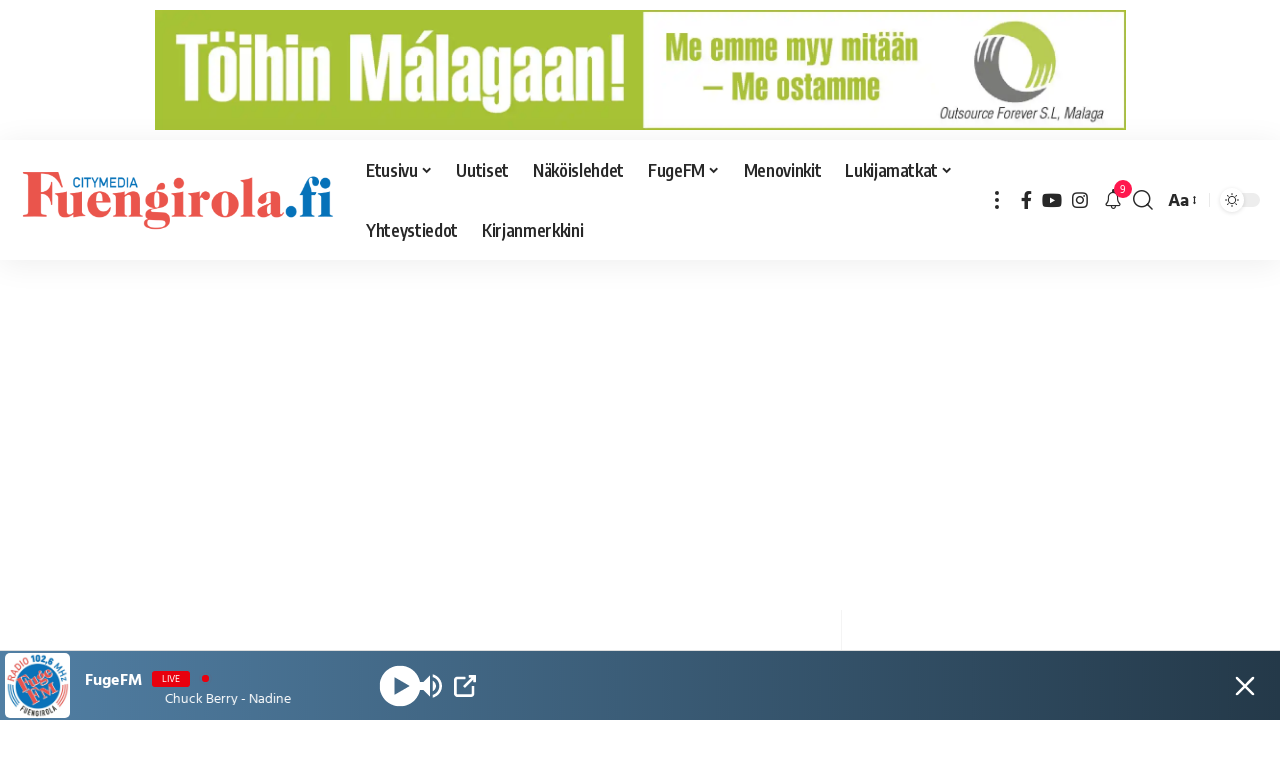

--- FILE ---
content_type: text/html; charset=UTF-8
request_url: https://fuengirola.fi/vapaalla-ollut-poliisi-juoksi-vanhusta-repineen-koruvarkaan-kiinni-sairaalassa/
body_size: 41903
content:
<!DOCTYPE html><html dir="ltr" lang="fi" prefix="og: https://ogp.me/ns#"><head><meta charset="UTF-8" /><meta http-equiv="X-UA-Compatible" content="IE=edge" /><meta name="viewport" content="width=device-width, initial-scale=1.0" /><link rel="profile" href="https://gmpg.org/xfn/11" /><title>Vapaalla ollut poliisi juoksi vanhusta repineen koruvarkaan kiinni sairaalassa | Fuengirola.fi</title><meta name="description" content="Nuori mies vei väkivalloin kaulaketjun ja sormuksen vanhukselta Málagan sairaalassa Espanjan Aurinkorannikolla. Onneksi paikalla sattui olemaan ripeäliikkeinen poliisi." /><meta name="robots" content="max-image-preview:large" /><meta name="author" content="Jari Peltomäki"/><meta name="google-site-verification" content="bXORnB0kfuPrcUJFTp1adDgxhfU3e-av-n96eIh-PHQ" /><link rel="canonical" href="https://fuengirola.fi/vapaalla-ollut-poliisi-juoksi-vanhusta-repineen-koruvarkaan-kiinni-sairaalassa/" /><meta name="generator" content="All in One SEO Pro (AIOSEO) 4.9.3" />  <script defer src="https://www.googletagmanager.com/gtag/js?id=UA-19638887-1"></script> <script defer src="[data-uri]"></script> <meta property="og:locale" content="fi_FI" /><meta property="og:site_name" content="Fuengirola.fi | Aurinkorannikon uutiset, ihmiset ja tapahtumat" /><meta property="og:type" content="article" /><meta property="og:title" content="Vapaalla ollut poliisi juoksi vanhusta repineen koruvarkaan kiinni sairaalassa | Fuengirola.fi" /><meta property="og:description" content="Nuori mies vei väkivalloin kaulaketjun ja sormuksen vanhukselta Málagan sairaalassa Espanjan Aurinkorannikolla. Onneksi paikalla sattui olemaan ripeäliikkeinen poliisi." /><meta property="og:url" content="https://fuengirola.fi/vapaalla-ollut-poliisi-juoksi-vanhusta-repineen-koruvarkaan-kiinni-sairaalassa/" /><meta property="og:image" content="https://usercontent.one/wp/fuengirola.fi/wp-content/uploads/2023/10/Hospital-Civil-de-Malaga-sairaala.jpg?media=1768473889" /><meta property="og:image:secure_url" content="https://usercontent.one/wp/fuengirola.fi/wp-content/uploads/2023/10/Hospital-Civil-de-Malaga-sairaala.jpg?media=1768473889" /><meta property="og:image:width" content="1600" /><meta property="og:image:height" content="1200" /><meta property="article:published_time" content="2023-10-23T17:14:48+00:00" /><meta property="article:modified_time" content="2023-10-23T17:14:48+00:00" /><meta property="article:publisher" content="https://www.facebook.com/Fuengirola.fi" /><meta name="twitter:card" content="summary" /><meta name="twitter:title" content="Vapaalla ollut poliisi juoksi vanhusta repineen koruvarkaan kiinni sairaalassa | Fuengirola.fi" /><meta name="twitter:description" content="Nuori mies vei väkivalloin kaulaketjun ja sormuksen vanhukselta Málagan sairaalassa Espanjan Aurinkorannikolla. Onneksi paikalla sattui olemaan ripeäliikkeinen poliisi." /><meta name="twitter:image" content="https://usercontent.one/wp/fuengirola.fi/wp-content/uploads/2023/10/Hospital-Civil-de-Malaga-sairaala.jpg?media=1768473889" /> <script type="application/ld+json" class="aioseo-schema">{"@context":"https:\/\/schema.org","@graph":[{"@type":"BlogPosting","@id":"https:\/\/fuengirola.fi\/vapaalla-ollut-poliisi-juoksi-vanhusta-repineen-koruvarkaan-kiinni-sairaalassa\/#blogposting","name":"Vapaalla ollut poliisi juoksi vanhusta repineen koruvarkaan kiinni sairaalassa | Fuengirola.fi","headline":"Vapaalla ollut poliisi juoksi vanhusta repineen koruvarkaan kiinni sairaalassa","author":{"@id":"https:\/\/fuengirola.fi\/author\/jari-p\/#author"},"publisher":{"@id":"https:\/\/fuengirola.fi\/#organization"},"image":{"@type":"ImageObject","url":"https:\/\/i0.wp.com\/fuengirola.fi\/wp-content\/uploads\/2023\/10\/Hospital-Civil-de-Malaga-sairaala.jpg?fit=1600%2C1200&ssl=1","width":1600,"height":1200},"datePublished":"2023-10-23T19:14:48+02:00","dateModified":"2023-10-23T19:14:48+02:00","inLanguage":"fi","mainEntityOfPage":{"@id":"https:\/\/fuengirola.fi\/vapaalla-ollut-poliisi-juoksi-vanhusta-repineen-koruvarkaan-kiinni-sairaalassa\/#webpage"},"isPartOf":{"@id":"https:\/\/fuengirola.fi\/vapaalla-ollut-poliisi-juoksi-vanhusta-repineen-koruvarkaan-kiinni-sairaalassa\/#webpage"},"articleSection":"Ajankohtaista, Etusivu, Uutiset, Yleinen, Malaga, poliisi, sairaala, varas"},{"@type":"BreadcrumbList","@id":"https:\/\/fuengirola.fi\/vapaalla-ollut-poliisi-juoksi-vanhusta-repineen-koruvarkaan-kiinni-sairaalassa\/#breadcrumblist","itemListElement":[{"@type":"ListItem","@id":"https:\/\/fuengirola.fi#listItem","position":1,"name":"Home","item":"https:\/\/fuengirola.fi","nextItem":{"@type":"ListItem","@id":"https:\/\/fuengirola.fi\/kategoria\/yleinen\/#listItem","name":"Yleinen"}},{"@type":"ListItem","@id":"https:\/\/fuengirola.fi\/kategoria\/yleinen\/#listItem","position":2,"name":"Yleinen","item":"https:\/\/fuengirola.fi\/kategoria\/yleinen\/","nextItem":{"@type":"ListItem","@id":"https:\/\/fuengirola.fi\/vapaalla-ollut-poliisi-juoksi-vanhusta-repineen-koruvarkaan-kiinni-sairaalassa\/#listItem","name":"Vapaalla ollut poliisi juoksi vanhusta repineen koruvarkaan kiinni sairaalassa"},"previousItem":{"@type":"ListItem","@id":"https:\/\/fuengirola.fi#listItem","name":"Home"}},{"@type":"ListItem","@id":"https:\/\/fuengirola.fi\/vapaalla-ollut-poliisi-juoksi-vanhusta-repineen-koruvarkaan-kiinni-sairaalassa\/#listItem","position":3,"name":"Vapaalla ollut poliisi juoksi vanhusta repineen koruvarkaan kiinni sairaalassa","previousItem":{"@type":"ListItem","@id":"https:\/\/fuengirola.fi\/kategoria\/yleinen\/#listItem","name":"Yleinen"}}]},{"@type":"Organization","@id":"https:\/\/fuengirola.fi\/#organization","name":"Fuengirola.fi","description":"Aurinkorannikon uutiset, ihmiset ja tapahtumat","url":"https:\/\/fuengirola.fi\/","email":"toimitus@fuengirola.fi","telephone":"+358400890741","logo":{"@type":"ImageObject","url":"https:\/\/i0.wp.com\/fuengirola.fi\/wp-content\/uploads\/2019\/09\/fuengirola_logo_small%402x.png?fit=500%2C95&ssl=1","@id":"https:\/\/fuengirola.fi\/vapaalla-ollut-poliisi-juoksi-vanhusta-repineen-koruvarkaan-kiinni-sairaalassa\/#organizationLogo","width":500,"height":95,"caption":"Fuengirola - Aurinkorannikon uutiset"},"image":{"@id":"https:\/\/fuengirola.fi\/vapaalla-ollut-poliisi-juoksi-vanhusta-repineen-koruvarkaan-kiinni-sairaalassa\/#organizationLogo"},"sameAs":["https:\/\/www.facebook.com\/Fuengirola.fi","https:\/\/www.instagram.com\/fuengirola.fi\/","https:\/\/www.youtube.com\/@fuengirolalehti"],"address":{"@id":"https:\/\/fuengirola.fi\/#postaladdress","@type":"PostalAddress","streetAddress":"Calle Oliva 3N, Centro Finlandia,","postalCode":"29640","addressLocality":"Fuengirola","addressRegion":"M\u00e1laga","addressCountry":"ES"}},{"@type":"Person","@id":"https:\/\/fuengirola.fi\/author\/jari-p\/#author","url":"https:\/\/fuengirola.fi\/author\/jari-p\/","name":"Jari Peltom\u00e4ki","image":{"@type":"ImageObject","@id":"https:\/\/fuengirola.fi\/vapaalla-ollut-poliisi-juoksi-vanhusta-repineen-koruvarkaan-kiinni-sairaalassa\/#authorImage","url":"https:\/\/secure.gravatar.com\/avatar\/7afe401ab8415758ceef58aa2058844fdb0c4a8fd3907989b9384a95422c9f58?s=96&d=retro&r=g","width":96,"height":96,"caption":"Jari Peltom\u00e4ki"}},{"@type":"WebPage","@id":"https:\/\/fuengirola.fi\/vapaalla-ollut-poliisi-juoksi-vanhusta-repineen-koruvarkaan-kiinni-sairaalassa\/#webpage","url":"https:\/\/fuengirola.fi\/vapaalla-ollut-poliisi-juoksi-vanhusta-repineen-koruvarkaan-kiinni-sairaalassa\/","name":"Vapaalla ollut poliisi juoksi vanhusta repineen koruvarkaan kiinni sairaalassa | Fuengirola.fi","description":"Nuori mies vei v\u00e4kivalloin kaulaketjun ja sormuksen vanhukselta M\u00e1lagan sairaalassa Espanjan Aurinkorannikolla. Onneksi paikalla sattui olemaan ripe\u00e4liikkeinen poliisi.","inLanguage":"fi","isPartOf":{"@id":"https:\/\/fuengirola.fi\/#website"},"breadcrumb":{"@id":"https:\/\/fuengirola.fi\/vapaalla-ollut-poliisi-juoksi-vanhusta-repineen-koruvarkaan-kiinni-sairaalassa\/#breadcrumblist"},"author":{"@id":"https:\/\/fuengirola.fi\/author\/jari-p\/#author"},"creator":{"@id":"https:\/\/fuengirola.fi\/author\/jari-p\/#author"},"image":{"@type":"ImageObject","url":"https:\/\/i0.wp.com\/fuengirola.fi\/wp-content\/uploads\/2023\/10\/Hospital-Civil-de-Malaga-sairaala.jpg?fit=1600%2C1200&ssl=1","@id":"https:\/\/fuengirola.fi\/vapaalla-ollut-poliisi-juoksi-vanhusta-repineen-koruvarkaan-kiinni-sairaalassa\/#mainImage","width":1600,"height":1200},"primaryImageOfPage":{"@id":"https:\/\/fuengirola.fi\/vapaalla-ollut-poliisi-juoksi-vanhusta-repineen-koruvarkaan-kiinni-sairaalassa\/#mainImage"},"datePublished":"2023-10-23T19:14:48+02:00","dateModified":"2023-10-23T19:14:48+02:00"},{"@type":"WebSite","@id":"https:\/\/fuengirola.fi\/#website","url":"https:\/\/fuengirola.fi\/","name":"Fuengirola.fi","description":"Aurinkorannikon uutiset, ihmiset ja tapahtumat","inLanguage":"fi","publisher":{"@id":"https:\/\/fuengirola.fi\/#organization"}}]}</script> <meta name="apple-mobile-web-app-capable" content="yes"><meta name="apple-mobile-web-app-status-bar-style" content="black-translucent"><meta name="apple-mobile-web-app-title" content="Fuengirola.fi"><link rel="apple-touch-icon" href="https://usercontent.one/wp/fuengirola.fi/wp-content/uploads/2019/09/cropped-ff-icon.png?media=1768473889" /><link rel='dns-prefetch' href='//www.googletagmanager.com' /><link rel='dns-prefetch' href='//stats.wp.com' /><link rel='preconnect' href='//i0.wp.com' /><link rel='preconnect' href='//c0.wp.com' /><link rel="alternate" type="application/rss+xml" title="Fuengirola.fi &raquo; syöte" href="https://fuengirola.fi/feed/" /><link rel="alternate" type="application/rss+xml" title="Fuengirola.fi &raquo; kommenttien syöte" href="https://fuengirola.fi/comments/feed/" /><meta name="description" content="Nuori mies vei väkivalloin kaulaketjun ja sormuksen vanhukselta Málagan sairaalassa Espanjan Aurinkorannikolla. Onneksi paikalla sattui olemaan ripeäliikkeinen poliisi."><link rel="alternate" title="oEmbed (JSON)" type="application/json+oembed" href="https://fuengirola.fi/wp-json/oembed/1.0/embed?url=https%3A%2F%2Ffuengirola.fi%2Fvapaalla-ollut-poliisi-juoksi-vanhusta-repineen-koruvarkaan-kiinni-sairaalassa%2F" /><link rel="alternate" title="oEmbed (XML)" type="text/xml+oembed" href="https://fuengirola.fi/wp-json/oembed/1.0/embed?url=https%3A%2F%2Ffuengirola.fi%2Fvapaalla-ollut-poliisi-juoksi-vanhusta-repineen-koruvarkaan-kiinni-sairaalassa%2F&#038;format=xml" /><link rel="alternate" type="application/rss+xml" title="Fuengirola.fi &raquo; Stories Feed" href="https://fuengirola.fi/web-stories/feed/"><script type="application/ld+json">{
    "@context": "https://schema.org",
    "@type": "Organization",
    "legalName": "Fuengirola.fi",
    "url": "https://fuengirola.fi/",
    "logo": "https://usercontent.one/wp/fuengirola.fi/wp-content/uploads/2019/09/fuengirola_logo@2x.png?media=1768473889",
    "sameAs": [
        "https://www.facebook.com/Fuengirola.fi",
        "https://www.youtube.com/@fuengirolalehti",
        "https://www.instagram.com/fuengirola.fi/"
    ]
}</script>  <script src="//www.googletagmanager.com/gtag/js?id=G-E1D3CZHTG6"  data-cfasync="false" data-wpfc-render="false" async></script> <script data-cfasync="false" data-wpfc-render="false">var mi_version = '9.11.1';
				var mi_track_user = true;
				var mi_no_track_reason = '';
								var MonsterInsightsDefaultLocations = {"page_location":"https:\/\/fuengirola.fi\/vapaalla-ollut-poliisi-juoksi-vanhusta-repineen-koruvarkaan-kiinni-sairaalassa\/"};
								if ( typeof MonsterInsightsPrivacyGuardFilter === 'function' ) {
					var MonsterInsightsLocations = (typeof MonsterInsightsExcludeQuery === 'object') ? MonsterInsightsPrivacyGuardFilter( MonsterInsightsExcludeQuery ) : MonsterInsightsPrivacyGuardFilter( MonsterInsightsDefaultLocations );
				} else {
					var MonsterInsightsLocations = (typeof MonsterInsightsExcludeQuery === 'object') ? MonsterInsightsExcludeQuery : MonsterInsightsDefaultLocations;
				}

								var disableStrs = [
										'ga-disable-G-E1D3CZHTG6',
									];

				/* Function to detect opted out users */
				function __gtagTrackerIsOptedOut() {
					for (var index = 0; index < disableStrs.length; index++) {
						if (document.cookie.indexOf(disableStrs[index] + '=true') > -1) {
							return true;
						}
					}

					return false;
				}

				/* Disable tracking if the opt-out cookie exists. */
				if (__gtagTrackerIsOptedOut()) {
					for (var index = 0; index < disableStrs.length; index++) {
						window[disableStrs[index]] = true;
					}
				}

				/* Opt-out function */
				function __gtagTrackerOptout() {
					for (var index = 0; index < disableStrs.length; index++) {
						document.cookie = disableStrs[index] + '=true; expires=Thu, 31 Dec 2099 23:59:59 UTC; path=/';
						window[disableStrs[index]] = true;
					}
				}

				if ('undefined' === typeof gaOptout) {
					function gaOptout() {
						__gtagTrackerOptout();
					}
				}
								window.dataLayer = window.dataLayer || [];

				window.MonsterInsightsDualTracker = {
					helpers: {},
					trackers: {},
				};
				if (mi_track_user) {
					function __gtagDataLayer() {
						dataLayer.push(arguments);
					}

					function __gtagTracker(type, name, parameters) {
						if (!parameters) {
							parameters = {};
						}

						if (parameters.send_to) {
							__gtagDataLayer.apply(null, arguments);
							return;
						}

						if (type === 'event') {
														parameters.send_to = monsterinsights_frontend.v4_id;
							var hookName = name;
							if (typeof parameters['event_category'] !== 'undefined') {
								hookName = parameters['event_category'] + ':' + name;
							}

							if (typeof MonsterInsightsDualTracker.trackers[hookName] !== 'undefined') {
								MonsterInsightsDualTracker.trackers[hookName](parameters);
							} else {
								__gtagDataLayer('event', name, parameters);
							}
							
						} else {
							__gtagDataLayer.apply(null, arguments);
						}
					}

					__gtagTracker('js', new Date());
					__gtagTracker('set', {
						'developer_id.dZGIzZG': true,
											});
					if ( MonsterInsightsLocations.page_location ) {
						__gtagTracker('set', MonsterInsightsLocations);
					}
										__gtagTracker('config', 'G-E1D3CZHTG6', {"forceSSL":"true","link_attribution":"true"} );
										window.gtag = __gtagTracker;										(function () {
						/* https://developers.google.com/analytics/devguides/collection/analyticsjs/ */
						/* ga and __gaTracker compatibility shim. */
						var noopfn = function () {
							return null;
						};
						var newtracker = function () {
							return new Tracker();
						};
						var Tracker = function () {
							return null;
						};
						var p = Tracker.prototype;
						p.get = noopfn;
						p.set = noopfn;
						p.send = function () {
							var args = Array.prototype.slice.call(arguments);
							args.unshift('send');
							__gaTracker.apply(null, args);
						};
						var __gaTracker = function () {
							var len = arguments.length;
							if (len === 0) {
								return;
							}
							var f = arguments[len - 1];
							if (typeof f !== 'object' || f === null || typeof f.hitCallback !== 'function') {
								if ('send' === arguments[0]) {
									var hitConverted, hitObject = false, action;
									if ('event' === arguments[1]) {
										if ('undefined' !== typeof arguments[3]) {
											hitObject = {
												'eventAction': arguments[3],
												'eventCategory': arguments[2],
												'eventLabel': arguments[4],
												'value': arguments[5] ? arguments[5] : 1,
											}
										}
									}
									if ('pageview' === arguments[1]) {
										if ('undefined' !== typeof arguments[2]) {
											hitObject = {
												'eventAction': 'page_view',
												'page_path': arguments[2],
											}
										}
									}
									if (typeof arguments[2] === 'object') {
										hitObject = arguments[2];
									}
									if (typeof arguments[5] === 'object') {
										Object.assign(hitObject, arguments[5]);
									}
									if ('undefined' !== typeof arguments[1].hitType) {
										hitObject = arguments[1];
										if ('pageview' === hitObject.hitType) {
											hitObject.eventAction = 'page_view';
										}
									}
									if (hitObject) {
										action = 'timing' === arguments[1].hitType ? 'timing_complete' : hitObject.eventAction;
										hitConverted = mapArgs(hitObject);
										__gtagTracker('event', action, hitConverted);
									}
								}
								return;
							}

							function mapArgs(args) {
								var arg, hit = {};
								var gaMap = {
									'eventCategory': 'event_category',
									'eventAction': 'event_action',
									'eventLabel': 'event_label',
									'eventValue': 'event_value',
									'nonInteraction': 'non_interaction',
									'timingCategory': 'event_category',
									'timingVar': 'name',
									'timingValue': 'value',
									'timingLabel': 'event_label',
									'page': 'page_path',
									'location': 'page_location',
									'title': 'page_title',
									'referrer' : 'page_referrer',
								};
								for (arg in args) {
																		if (!(!args.hasOwnProperty(arg) || !gaMap.hasOwnProperty(arg))) {
										hit[gaMap[arg]] = args[arg];
									} else {
										hit[arg] = args[arg];
									}
								}
								return hit;
							}

							try {
								f.hitCallback();
							} catch (ex) {
							}
						};
						__gaTracker.create = newtracker;
						__gaTracker.getByName = newtracker;
						__gaTracker.getAll = function () {
							return [];
						};
						__gaTracker.remove = noopfn;
						__gaTracker.loaded = true;
						window['__gaTracker'] = __gaTracker;
					})();
									} else {
										console.log("");
					(function () {
						function __gtagTracker() {
							return null;
						}

						window['__gtagTracker'] = __gtagTracker;
						window['gtag'] = __gtagTracker;
					})();
									}</script> 
 <!--noptimize--><script id="fueng-ready">
			window.advanced_ads_ready=function(e,a){a=a||"complete";var d=function(e){return"interactive"===a?"loading"!==e:"complete"===e};d(document.readyState)?e():document.addEventListener("readystatechange",(function(a){d(a.target.readyState)&&e()}),{once:"interactive"===a})},window.advanced_ads_ready_queue=window.advanced_ads_ready_queue||[];		</script>
		<!--/noptimize--><style id='wp-img-auto-sizes-contain-inline-css'>img:is([sizes=auto i],[sizes^="auto," i]){contain-intrinsic-size:3000px 1500px}
/*# sourceURL=wp-img-auto-sizes-contain-inline-css */</style><link rel='stylesheet' id='jetpack_related-posts-css' href='https://usercontent.one/wp/fuengirola.fi/wp-content/plugins/jetpack/modules/related-posts/related-posts.css?media=1768473889?ver=20240116' media='all' /><style id='wp-emoji-styles-inline-css'>img.wp-smiley, img.emoji {
		display: inline !important;
		border: none !important;
		box-shadow: none !important;
		height: 1em !important;
		width: 1em !important;
		margin: 0 0.07em !important;
		vertical-align: -0.1em !important;
		background: none !important;
		padding: 0 !important;
	}
/*# sourceURL=wp-emoji-styles-inline-css */</style><link rel='stylesheet' id='wp-block-library-css' href='https://fuengirola.fi/wp-includes/css/dist/block-library/style.min.css?ver=c3d3a5e30888b69911cc4b1e8ca36916' media='all' /><style id='classic-theme-styles-inline-css'>/*! This file is auto-generated */
.wp-block-button__link{color:#fff;background-color:#32373c;border-radius:9999px;box-shadow:none;text-decoration:none;padding:calc(.667em + 2px) calc(1.333em + 2px);font-size:1.125em}.wp-block-file__button{background:#32373c;color:#fff;text-decoration:none}
/*# sourceURL=/wp-includes/css/classic-themes.min.css */</style><link rel='stylesheet' id='aioseo/css/src/vue/standalone/blocks/table-of-contents/global.scss-css' href='https://usercontent.one/wp/fuengirola.fi/wp-content/plugins/all-in-one-seo-pack-pro/dist/Pro/assets/css/table-of-contents/global.e90f6d47.css?ver=4.9.3&media=1768473889' media='all' /><link rel='stylesheet' id='aioseo/css/src/vue/standalone/blocks/pro/recipe/global.scss-css' href='https://usercontent.one/wp/fuengirola.fi/wp-content/plugins/all-in-one-seo-pack-pro/dist/Pro/assets/css/recipe/global.67a3275f.css?ver=4.9.3&media=1768473889' media='all' /><link rel='stylesheet' id='aioseo/css/src/vue/standalone/blocks/pro/product/global.scss-css' href='https://usercontent.one/wp/fuengirola.fi/wp-content/plugins/all-in-one-seo-pack-pro/dist/Pro/assets/css/product/global.61066cfb.css?ver=4.9.3&media=1768473889' media='all' /><link rel='stylesheet' id='aioseo-local-business/css/src/assets/scss/business-info.scss-css' href='https://usercontent.one/wp/fuengirola.fi/wp-content/plugins/aioseo-local-business/dist/css/business-info.DlwHGRMe.css?ver=1.3.12&media=1768473889' media='all' /><link rel='stylesheet' id='aioseo-local-business/css/src/assets/scss/opening-hours.scss-css' href='https://usercontent.one/wp/fuengirola.fi/wp-content/plugins/aioseo-local-business/dist/css/opening-hours.Bg1Edlf_.css?ver=1.3.12&media=1768473889' media='all' /><style id='jetpack-sharing-buttons-style-inline-css'>.jetpack-sharing-buttons__services-list{display:flex;flex-direction:row;flex-wrap:wrap;gap:0;list-style-type:none;margin:5px;padding:0}.jetpack-sharing-buttons__services-list.has-small-icon-size{font-size:12px}.jetpack-sharing-buttons__services-list.has-normal-icon-size{font-size:16px}.jetpack-sharing-buttons__services-list.has-large-icon-size{font-size:24px}.jetpack-sharing-buttons__services-list.has-huge-icon-size{font-size:36px}@media print{.jetpack-sharing-buttons__services-list{display:none!important}}.editor-styles-wrapper .wp-block-jetpack-sharing-buttons{gap:0;padding-inline-start:0}ul.jetpack-sharing-buttons__services-list.has-background{padding:1.25em 2.375em}
/*# sourceURL=https://usercontent.one/wp/fuengirola.fi/wp-content/plugins/jetpack/_inc/blocks/sharing-buttons/view.css?media=1768473889 */</style><link rel='stylesheet' id='jet-engine-frontend-css' href='https://usercontent.one/wp/fuengirola.fi/wp-content/plugins/jet-engine/assets/css/frontend.css?ver=3.3.6&media=1768473889' media='all' /><link rel='stylesheet' id='foxiz-elements-css' href='https://usercontent.one/wp/fuengirola.fi/wp-content/plugins/foxiz-core/lib/foxiz-elements/public/style.css?ver=3.1&media=1768473889' media='all' /><style id='global-styles-inline-css'>:root{--wp--preset--aspect-ratio--square: 1;--wp--preset--aspect-ratio--4-3: 4/3;--wp--preset--aspect-ratio--3-4: 3/4;--wp--preset--aspect-ratio--3-2: 3/2;--wp--preset--aspect-ratio--2-3: 2/3;--wp--preset--aspect-ratio--16-9: 16/9;--wp--preset--aspect-ratio--9-16: 9/16;--wp--preset--color--black: #000000;--wp--preset--color--cyan-bluish-gray: #abb8c3;--wp--preset--color--white: #ffffff;--wp--preset--color--pale-pink: #f78da7;--wp--preset--color--vivid-red: #cf2e2e;--wp--preset--color--luminous-vivid-orange: #ff6900;--wp--preset--color--luminous-vivid-amber: #fcb900;--wp--preset--color--light-green-cyan: #7bdcb5;--wp--preset--color--vivid-green-cyan: #00d084;--wp--preset--color--pale-cyan-blue: #8ed1fc;--wp--preset--color--vivid-cyan-blue: #0693e3;--wp--preset--color--vivid-purple: #9b51e0;--wp--preset--gradient--vivid-cyan-blue-to-vivid-purple: linear-gradient(135deg,rgb(6,147,227) 0%,rgb(155,81,224) 100%);--wp--preset--gradient--light-green-cyan-to-vivid-green-cyan: linear-gradient(135deg,rgb(122,220,180) 0%,rgb(0,208,130) 100%);--wp--preset--gradient--luminous-vivid-amber-to-luminous-vivid-orange: linear-gradient(135deg,rgb(252,185,0) 0%,rgb(255,105,0) 100%);--wp--preset--gradient--luminous-vivid-orange-to-vivid-red: linear-gradient(135deg,rgb(255,105,0) 0%,rgb(207,46,46) 100%);--wp--preset--gradient--very-light-gray-to-cyan-bluish-gray: linear-gradient(135deg,rgb(238,238,238) 0%,rgb(169,184,195) 100%);--wp--preset--gradient--cool-to-warm-spectrum: linear-gradient(135deg,rgb(74,234,220) 0%,rgb(151,120,209) 20%,rgb(207,42,186) 40%,rgb(238,44,130) 60%,rgb(251,105,98) 80%,rgb(254,248,76) 100%);--wp--preset--gradient--blush-light-purple: linear-gradient(135deg,rgb(255,206,236) 0%,rgb(152,150,240) 100%);--wp--preset--gradient--blush-bordeaux: linear-gradient(135deg,rgb(254,205,165) 0%,rgb(254,45,45) 50%,rgb(107,0,62) 100%);--wp--preset--gradient--luminous-dusk: linear-gradient(135deg,rgb(255,203,112) 0%,rgb(199,81,192) 50%,rgb(65,88,208) 100%);--wp--preset--gradient--pale-ocean: linear-gradient(135deg,rgb(255,245,203) 0%,rgb(182,227,212) 50%,rgb(51,167,181) 100%);--wp--preset--gradient--electric-grass: linear-gradient(135deg,rgb(202,248,128) 0%,rgb(113,206,126) 100%);--wp--preset--gradient--midnight: linear-gradient(135deg,rgb(2,3,129) 0%,rgb(40,116,252) 100%);--wp--preset--font-size--small: 13px;--wp--preset--font-size--medium: 20px;--wp--preset--font-size--large: 36px;--wp--preset--font-size--x-large: 42px;--wp--preset--spacing--20: 0.44rem;--wp--preset--spacing--30: 0.67rem;--wp--preset--spacing--40: 1rem;--wp--preset--spacing--50: 1.5rem;--wp--preset--spacing--60: 2.25rem;--wp--preset--spacing--70: 3.38rem;--wp--preset--spacing--80: 5.06rem;--wp--preset--shadow--natural: 6px 6px 9px rgba(0, 0, 0, 0.2);--wp--preset--shadow--deep: 12px 12px 50px rgba(0, 0, 0, 0.4);--wp--preset--shadow--sharp: 6px 6px 0px rgba(0, 0, 0, 0.2);--wp--preset--shadow--outlined: 6px 6px 0px -3px rgb(255, 255, 255), 6px 6px rgb(0, 0, 0);--wp--preset--shadow--crisp: 6px 6px 0px rgb(0, 0, 0);}:where(.is-layout-flex){gap: 0.5em;}:where(.is-layout-grid){gap: 0.5em;}body .is-layout-flex{display: flex;}.is-layout-flex{flex-wrap: wrap;align-items: center;}.is-layout-flex > :is(*, div){margin: 0;}body .is-layout-grid{display: grid;}.is-layout-grid > :is(*, div){margin: 0;}:where(.wp-block-columns.is-layout-flex){gap: 2em;}:where(.wp-block-columns.is-layout-grid){gap: 2em;}:where(.wp-block-post-template.is-layout-flex){gap: 1.25em;}:where(.wp-block-post-template.is-layout-grid){gap: 1.25em;}.has-black-color{color: var(--wp--preset--color--black) !important;}.has-cyan-bluish-gray-color{color: var(--wp--preset--color--cyan-bluish-gray) !important;}.has-white-color{color: var(--wp--preset--color--white) !important;}.has-pale-pink-color{color: var(--wp--preset--color--pale-pink) !important;}.has-vivid-red-color{color: var(--wp--preset--color--vivid-red) !important;}.has-luminous-vivid-orange-color{color: var(--wp--preset--color--luminous-vivid-orange) !important;}.has-luminous-vivid-amber-color{color: var(--wp--preset--color--luminous-vivid-amber) !important;}.has-light-green-cyan-color{color: var(--wp--preset--color--light-green-cyan) !important;}.has-vivid-green-cyan-color{color: var(--wp--preset--color--vivid-green-cyan) !important;}.has-pale-cyan-blue-color{color: var(--wp--preset--color--pale-cyan-blue) !important;}.has-vivid-cyan-blue-color{color: var(--wp--preset--color--vivid-cyan-blue) !important;}.has-vivid-purple-color{color: var(--wp--preset--color--vivid-purple) !important;}.has-black-background-color{background-color: var(--wp--preset--color--black) !important;}.has-cyan-bluish-gray-background-color{background-color: var(--wp--preset--color--cyan-bluish-gray) !important;}.has-white-background-color{background-color: var(--wp--preset--color--white) !important;}.has-pale-pink-background-color{background-color: var(--wp--preset--color--pale-pink) !important;}.has-vivid-red-background-color{background-color: var(--wp--preset--color--vivid-red) !important;}.has-luminous-vivid-orange-background-color{background-color: var(--wp--preset--color--luminous-vivid-orange) !important;}.has-luminous-vivid-amber-background-color{background-color: var(--wp--preset--color--luminous-vivid-amber) !important;}.has-light-green-cyan-background-color{background-color: var(--wp--preset--color--light-green-cyan) !important;}.has-vivid-green-cyan-background-color{background-color: var(--wp--preset--color--vivid-green-cyan) !important;}.has-pale-cyan-blue-background-color{background-color: var(--wp--preset--color--pale-cyan-blue) !important;}.has-vivid-cyan-blue-background-color{background-color: var(--wp--preset--color--vivid-cyan-blue) !important;}.has-vivid-purple-background-color{background-color: var(--wp--preset--color--vivid-purple) !important;}.has-black-border-color{border-color: var(--wp--preset--color--black) !important;}.has-cyan-bluish-gray-border-color{border-color: var(--wp--preset--color--cyan-bluish-gray) !important;}.has-white-border-color{border-color: var(--wp--preset--color--white) !important;}.has-pale-pink-border-color{border-color: var(--wp--preset--color--pale-pink) !important;}.has-vivid-red-border-color{border-color: var(--wp--preset--color--vivid-red) !important;}.has-luminous-vivid-orange-border-color{border-color: var(--wp--preset--color--luminous-vivid-orange) !important;}.has-luminous-vivid-amber-border-color{border-color: var(--wp--preset--color--luminous-vivid-amber) !important;}.has-light-green-cyan-border-color{border-color: var(--wp--preset--color--light-green-cyan) !important;}.has-vivid-green-cyan-border-color{border-color: var(--wp--preset--color--vivid-green-cyan) !important;}.has-pale-cyan-blue-border-color{border-color: var(--wp--preset--color--pale-cyan-blue) !important;}.has-vivid-cyan-blue-border-color{border-color: var(--wp--preset--color--vivid-cyan-blue) !important;}.has-vivid-purple-border-color{border-color: var(--wp--preset--color--vivid-purple) !important;}.has-vivid-cyan-blue-to-vivid-purple-gradient-background{background: var(--wp--preset--gradient--vivid-cyan-blue-to-vivid-purple) !important;}.has-light-green-cyan-to-vivid-green-cyan-gradient-background{background: var(--wp--preset--gradient--light-green-cyan-to-vivid-green-cyan) !important;}.has-luminous-vivid-amber-to-luminous-vivid-orange-gradient-background{background: var(--wp--preset--gradient--luminous-vivid-amber-to-luminous-vivid-orange) !important;}.has-luminous-vivid-orange-to-vivid-red-gradient-background{background: var(--wp--preset--gradient--luminous-vivid-orange-to-vivid-red) !important;}.has-very-light-gray-to-cyan-bluish-gray-gradient-background{background: var(--wp--preset--gradient--very-light-gray-to-cyan-bluish-gray) !important;}.has-cool-to-warm-spectrum-gradient-background{background: var(--wp--preset--gradient--cool-to-warm-spectrum) !important;}.has-blush-light-purple-gradient-background{background: var(--wp--preset--gradient--blush-light-purple) !important;}.has-blush-bordeaux-gradient-background{background: var(--wp--preset--gradient--blush-bordeaux) !important;}.has-luminous-dusk-gradient-background{background: var(--wp--preset--gradient--luminous-dusk) !important;}.has-pale-ocean-gradient-background{background: var(--wp--preset--gradient--pale-ocean) !important;}.has-electric-grass-gradient-background{background: var(--wp--preset--gradient--electric-grass) !important;}.has-midnight-gradient-background{background: var(--wp--preset--gradient--midnight) !important;}.has-small-font-size{font-size: var(--wp--preset--font-size--small) !important;}.has-medium-font-size{font-size: var(--wp--preset--font-size--medium) !important;}.has-large-font-size{font-size: var(--wp--preset--font-size--large) !important;}.has-x-large-font-size{font-size: var(--wp--preset--font-size--x-large) !important;}
:where(.wp-block-post-template.is-layout-flex){gap: 1.25em;}:where(.wp-block-post-template.is-layout-grid){gap: 1.25em;}
:where(.wp-block-term-template.is-layout-flex){gap: 1.25em;}:where(.wp-block-term-template.is-layout-grid){gap: 1.25em;}
:where(.wp-block-columns.is-layout-flex){gap: 2em;}:where(.wp-block-columns.is-layout-grid){gap: 2em;}
:root :where(.wp-block-pullquote){font-size: 1.5em;line-height: 1.6;}
/*# sourceURL=global-styles-inline-css */</style><link rel='stylesheet' id='wp-polls-css' href='https://usercontent.one/wp/fuengirola.fi/wp-content/plugins/wp-polls/polls-css.css?ver=2.77.3&media=1768473889' media='all' /><style id='wp-polls-inline-css'>.wp-polls .pollbar {
	margin: 1px;
	font-size: 18px;
	line-height: 20px;
	height: 20px;
	background: #44b244;
	border: 1px solid #c8c8c8;
}

/*# sourceURL=wp-polls-inline-css */</style><link rel='stylesheet' id='elementor-frontend-css' href='https://usercontent.one/wp/fuengirola.fi/wp-content/plugins/elementor/assets/css/frontend.min.css?ver=3.34.2&media=1768473889' media='all' /><link rel='stylesheet' id='widget-heading-css' href='https://usercontent.one/wp/fuengirola.fi/wp-content/plugins/elementor/assets/css/widget-heading.min.css?ver=3.34.2&media=1768473889' media='all' /><link rel='stylesheet' id='widget-post-info-css' href='https://usercontent.one/wp/fuengirola.fi/wp-content/plugins/elementor-pro/assets/css/widget-post-info.min.css?ver=3.34.2&media=1768473889' media='all' /><link rel='stylesheet' id='widget-icon-list-css' href='https://usercontent.one/wp/fuengirola.fi/wp-content/plugins/elementor/assets/css/widget-icon-list.min.css?ver=3.34.2&media=1768473889' media='all' /><link rel='stylesheet' id='elementor-icons-shared-0-css' href='https://usercontent.one/wp/fuengirola.fi/wp-content/plugins/elementor/assets/lib/font-awesome/css/fontawesome.min.css?ver=5.15.3&media=1768473889' media='all' /><link rel='stylesheet' id='elementor-icons-fa-regular-css' href='https://usercontent.one/wp/fuengirola.fi/wp-content/plugins/elementor/assets/lib/font-awesome/css/regular.min.css?ver=5.15.3&media=1768473889' media='all' /><link rel='stylesheet' id='elementor-icons-fa-solid-css' href='https://usercontent.one/wp/fuengirola.fi/wp-content/plugins/elementor/assets/lib/font-awesome/css/solid.min.css?ver=5.15.3&media=1768473889' media='all' /><link rel='stylesheet' id='widget-image-css' href='https://usercontent.one/wp/fuengirola.fi/wp-content/plugins/elementor/assets/css/widget-image.min.css?ver=3.34.2&media=1768473889' media='all' /><link rel='stylesheet' id='widget-share-buttons-css' href='https://usercontent.one/wp/fuengirola.fi/wp-content/plugins/elementor-pro/assets/css/widget-share-buttons.min.css?ver=3.34.2&media=1768473889' media='all' /><link rel='stylesheet' id='e-apple-webkit-css' href='https://usercontent.one/wp/fuengirola.fi/wp-content/plugins/elementor/assets/css/conditionals/apple-webkit.min.css?ver=3.34.2&media=1768473889' media='all' /><link rel='stylesheet' id='elementor-icons-fa-brands-css' href='https://usercontent.one/wp/fuengirola.fi/wp-content/plugins/elementor/assets/lib/font-awesome/css/brands.min.css?ver=5.15.3&media=1768473889' media='all' /><link rel='stylesheet' id='widget-post-navigation-css' href='https://usercontent.one/wp/fuengirola.fi/wp-content/plugins/elementor-pro/assets/css/widget-post-navigation.min.css?ver=3.34.2&media=1768473889' media='all' /><link rel='stylesheet' id='widget-divider-css' href='https://usercontent.one/wp/fuengirola.fi/wp-content/plugins/elementor/assets/css/widget-divider.min.css?ver=3.34.2&media=1768473889' media='all' /><link rel='stylesheet' id='widget-posts-css' href='https://usercontent.one/wp/fuengirola.fi/wp-content/plugins/elementor-pro/assets/css/widget-posts.min.css?ver=3.34.2&media=1768473889' media='all' /><link rel='stylesheet' id='widget-nav-menu-css' href='https://usercontent.one/wp/fuengirola.fi/wp-content/plugins/elementor-pro/assets/css/widget-nav-menu.min.css?ver=3.34.2&media=1768473889' media='all' /><link rel='stylesheet' id='widget-social-css' href='https://usercontent.one/wp/fuengirola.fi/wp-content/plugins/elementor-pro/assets/css/widget-social.min.css?ver=3.34.2&media=1768473889' media='all' /><link rel='stylesheet' id='elementor-icons-css' href='https://usercontent.one/wp/fuengirola.fi/wp-content/plugins/elementor/assets/lib/eicons/css/elementor-icons.min.css?ver=5.46.0&media=1768473889' media='all' /><link rel='stylesheet' id='elementor-post-27246-css' href='https://usercontent.one/wp/fuengirola.fi/wp-content/uploads/elementor/css/post-27246.css?media=1768473889?ver=1769239282' media='all' /><link rel='stylesheet' id='elementor-post-27390-css' href='https://usercontent.one/wp/fuengirola.fi/wp-content/uploads/elementor/css/post-27390.css?media=1768473889?ver=1769239282' media='all' /><link rel='stylesheet' id='unslider-css-css' href='https://usercontent.one/wp/fuengirola.fi/wp-content/plugins/advanced-ads-slider/public/assets/css/unslider.css?ver=2.0.2&media=1768473889' media='all' /><link rel='stylesheet' id='slider-css-css' href='https://usercontent.one/wp/fuengirola.fi/wp-content/plugins/advanced-ads-slider/public/assets/css/slider.css?ver=2.0.2&media=1768473889' media='all' /><link rel='stylesheet' id='ekit-widget-styles-css' href='https://usercontent.one/wp/fuengirola.fi/wp-content/plugins/elementskit-lite/widgets/init/assets/css/widget-styles.css?ver=3.7.8&media=1768473889' media='all' /><link rel='stylesheet' id='ekit-responsive-css' href='https://usercontent.one/wp/fuengirola.fi/wp-content/plugins/elementskit-lite/widgets/init/assets/css/responsive.css?ver=3.7.8&media=1768473889' media='all' /><link rel='stylesheet' id='foxiz-font-css' href='https://fonts.googleapis.com/css?family=Oxygen%3A400%2C700%7CEncode+Sans+Condensed%3A400%2C500%2C600%2C700%2C800&#038;ver=2.7.0' media='all' /><link rel='stylesheet' id='foxiz-main-css' href='https://usercontent.one/wp/fuengirola.fi/wp-content/themes/foxiz/assets/css/main.css?ver=2.7.0&media=1768473889' media='all' /><style id='foxiz-main-inline-css'>[data-theme="dark"].is-hd-4 {--nav-bg: #191c20;--nav-bg-from: #191c20;--nav-bg-to: #191c20;--nav-bg-glass: #191c2011;--nav-bg-glass-from: #191c2011;--nav-bg-glass-to: #191c2011;}:root {--top-site-bg :#0e0f12;--topad-spacing :15px;--hyperlink-line-color :var(--g-color);--s-content-width : 760px;--max-width-wo-sb : 840px;--s10-feat-ratio :45%;--s11-feat-ratio :45%;--login-popup-w : 350px;}[data-theme="dark"], .light-scheme {--top-site-bg :#0e0f12; }.search-header:before { background-repeat : no-repeat;background-size : cover;background-image : url(https://usercontent.one/wp/fuengirola.fi/wp-content/uploads/2017/12/IMG_3676-4.jpg?media=1768473889);background-attachment : scroll;background-position : center center;}[data-theme="dark"] .search-header:before { background-repeat : no-repeat;background-size : cover;background-image : url(https://foxiz.themeruby.com/default/wp-content/uploads/sites/2/2021/09/search-bgd.jpg);background-attachment : scroll;background-position : center center;}.footer-has-bg { background-color : #00000007;}[data-theme="dark"] .footer-has-bg { background-color : #16181c;}.top-site-ad .ad-image { max-width: 1500px; }.yes-hd-transparent .top-site-ad {--top-site-bg :#0e0f12;}#amp-mobile-version-switcher { display: none; }.mobile-menu .sub-menu > * {flex: 0 0 100%}
/*# sourceURL=foxiz-main-inline-css */</style><link rel='stylesheet' id='foxiz-podcast-css' href='https://usercontent.one/wp/fuengirola.fi/wp-content/themes/foxiz/assets/css/podcast.css?ver=2.7.0&media=1768473889' media='all' /><link rel='stylesheet' id='foxiz-print-css' href='https://usercontent.one/wp/fuengirola.fi/wp-content/themes/foxiz/assets/css/print.css?ver=2.7.0&media=1768473889' media='all' /><link rel='stylesheet' id='foxiz-style-css' href='https://usercontent.one/wp/fuengirola.fi/wp-content/themes/foxiz/style.css?ver=2.7.0&media=1768473889' media='all' /><link rel='stylesheet' id='radio-player-css' href='https://usercontent.one/wp/fuengirola.fi/wp-content/plugins/radio-player/assets/css/frontend.css?ver=2.0.91&media=1768473889' media='all' /><style id='radio-player-inline-css'>div.radio-player .radio-player-song-title span.track-title { animation-duration: 10s; }
/*# sourceURL=radio-player-inline-css */</style><link rel='stylesheet' id='elementor-gf-local-hindvadodara-css' href='https://usercontent.one/wp/fuengirola.fi/wp-content/uploads/elementor/google-fonts/css/hindvadodara.css?media=1768473889?ver=1742218368' media='all' /><link rel='stylesheet' id='elementor-gf-local-roboto-css' href='https://usercontent.one/wp/fuengirola.fi/wp-content/uploads/elementor/google-fonts/css/roboto.css?media=1768473889?ver=1742218432' media='all' /><link rel='stylesheet' id='elementor-gf-local-barlow-css' href='https://usercontent.one/wp/fuengirola.fi/wp-content/uploads/elementor/google-fonts/css/barlow.css?media=1768473889?ver=1742218411' media='all' /><link rel='stylesheet' id='elementor-icons-ekiticons-css' href='https://usercontent.one/wp/fuengirola.fi/wp-content/plugins/elementskit-lite/modules/elementskit-icon-pack/assets/css/ekiticons.css?ver=3.7.8&media=1768473889' media='all' /> <script defer id="jetpack_related-posts-js-extra" src="[data-uri]"></script> <script defer src="https://usercontent.one/wp/fuengirola.fi/wp-content/plugins/jetpack/_inc/build/related-posts/related-posts.min.js?media=1768473889?ver=20240116" id="jetpack_related-posts-js"></script> <script defer src="https://usercontent.one/wp/fuengirola.fi/wp-content/plugins/burst-statistics/assets/js/timeme/timeme.min.js?media=1768473889?ver=1769076822" id="burst-timeme-js"></script> <script defer src="https://usercontent.one/wp/fuengirola.fi/wp-content/uploads/burst/js/burst.min.js?media=1768473889?ver=1769163145" id="burst-js"></script> <script src="https://fuengirola.fi/wp-includes/js/jquery/jquery.min.js?ver=3.7.1" id="jquery-core-js"></script> <script defer src="https://fuengirola.fi/wp-includes/js/jquery/jquery-migrate.min.js?ver=3.4.1" id="jquery-migrate-js"></script> <script defer src="https://usercontent.one/wp/fuengirola.fi/wp-content/plugins/google-analytics-for-wordpress/assets/js/frontend-gtag.min.js?ver=9.11.1&media=1768473889" id="monsterinsights-frontend-script-js" data-wp-strategy="async"></script> <script data-cfasync="false" data-wpfc-render="false" id='monsterinsights-frontend-script-js-extra'>var monsterinsights_frontend = {"js_events_tracking":"true","download_extensions":"doc,pdf,ppt,zip,xls,docx,pptx,xlsx","inbound_paths":"[{\"path\":\"\\\/go\\\/\",\"label\":\"affiliate\"},{\"path\":\"\\\/recommend\\\/\",\"label\":\"affiliate\"}]","home_url":"https:\/\/fuengirola.fi","hash_tracking":"false","v4_id":"G-E1D3CZHTG6"};</script> <script defer id="advanced-ads-advanced-js-js-extra" src="[data-uri]"></script> <script defer src="https://usercontent.one/wp/fuengirola.fi/wp-content/plugins/advanced-ads/public/assets/js/advanced.min.js?ver=2.0.16&media=1768473889" id="advanced-ads-advanced-js-js"></script> 
 <script defer src="https://www.googletagmanager.com/gtag/js?id=GT-WB7XXJ7" id="google_gtagjs-js"></script> <script defer id="google_gtagjs-js-after" src="[data-uri]"></script> <script defer src="https://usercontent.one/wp/fuengirola.fi/wp-content/themes/foxiz/assets/js/highlight-share.js?media=1768473889?ver=1" id="highlight-share-js"></script> <link rel="https://api.w.org/" href="https://fuengirola.fi/wp-json/" /><link rel="alternate" title="JSON" type="application/json" href="https://fuengirola.fi/wp-json/wp/v2/posts/38682" /><link rel="EditURI" type="application/rsd+xml" title="RSD" href="https://fuengirola.fi/xmlrpc.php?rsd" /><meta name="generator" content="Site Kit by Google 1.170.0" /><script defer src="https://tags.refinery89.com/fuengirolafi.js"></script><style>[class*=" icon-oc-"],[class^=icon-oc-]{speak:none;font-style:normal;font-weight:400;font-variant:normal;text-transform:none;line-height:1;-webkit-font-smoothing:antialiased;-moz-osx-font-smoothing:grayscale}.icon-oc-one-com-white-32px-fill:before{content:"901"}.icon-oc-one-com:before{content:"900"}#one-com-icon,.toplevel_page_onecom-wp .wp-menu-image{speak:none;display:flex;align-items:center;justify-content:center;text-transform:none;line-height:1;-webkit-font-smoothing:antialiased;-moz-osx-font-smoothing:grayscale}.onecom-wp-admin-bar-item>a,.toplevel_page_onecom-wp>.wp-menu-name{font-size:16px;font-weight:400;line-height:1}.toplevel_page_onecom-wp>.wp-menu-name img{width:69px;height:9px;}.wp-submenu-wrap.wp-submenu>.wp-submenu-head>img{width:88px;height:auto}.onecom-wp-admin-bar-item>a img{height:7px!important}.onecom-wp-admin-bar-item>a img,.toplevel_page_onecom-wp>.wp-menu-name img{opacity:.8}.onecom-wp-admin-bar-item.hover>a img,.toplevel_page_onecom-wp.wp-has-current-submenu>.wp-menu-name img,li.opensub>a.toplevel_page_onecom-wp>.wp-menu-name img{opacity:1}#one-com-icon:before,.onecom-wp-admin-bar-item>a:before,.toplevel_page_onecom-wp>.wp-menu-image:before{content:'';position:static!important;background-color:rgba(240,245,250,.4);border-radius:102px;width:18px;height:18px;padding:0!important}.onecom-wp-admin-bar-item>a:before{width:14px;height:14px}.onecom-wp-admin-bar-item.hover>a:before,.toplevel_page_onecom-wp.opensub>a>.wp-menu-image:before,.toplevel_page_onecom-wp.wp-has-current-submenu>.wp-menu-image:before{background-color:#76b82a}.onecom-wp-admin-bar-item>a{display:inline-flex!important;align-items:center;justify-content:center}#one-com-logo-wrapper{font-size:4em}#one-com-icon{vertical-align:middle}.imagify-welcome{display:none !important;}</style><style>img#wpstats{display:none}</style><meta name="generator" content="Elementor 3.34.2; features: additional_custom_breakpoints; settings: css_print_method-external, google_font-enabled, font_display-auto"> <script async src="https://pagead2.googlesyndication.com/pagead/js/adsbygoogle.js?client=ca-pub-7990126227167856"
     crossorigin="anonymous"></script> <script type="application/ld+json">{
    "@context": "https://schema.org",
    "@type": "WebSite",
    "@id": "https://fuengirola.fi/#website",
    "url": "https://fuengirola.fi/",
    "name": "Fuengirola.fi",
    "potentialAction": {
        "@type": "SearchAction",
        "target": "https://fuengirola.fi/?s={search_term_string}",
        "query-input": "required name=search_term_string"
    }
}</script> <script defer src="[data-uri]"></script> <style>.e-con.e-parent:nth-of-type(n+4):not(.e-lazyloaded):not(.e-no-lazyload),
				.e-con.e-parent:nth-of-type(n+4):not(.e-lazyloaded):not(.e-no-lazyload) * {
					background-image: none !important;
				}
				@media screen and (max-height: 1024px) {
					.e-con.e-parent:nth-of-type(n+3):not(.e-lazyloaded):not(.e-no-lazyload),
					.e-con.e-parent:nth-of-type(n+3):not(.e-lazyloaded):not(.e-no-lazyload) * {
						background-image: none !important;
					}
				}
				@media screen and (max-height: 640px) {
					.e-con.e-parent:nth-of-type(n+2):not(.e-lazyloaded):not(.e-no-lazyload),
					.e-con.e-parent:nth-of-type(n+2):not(.e-lazyloaded):not(.e-no-lazyload) * {
						background-image: none !important;
					}
				}</style> <script defer src="[data-uri]"></script>  <script defer src="[data-uri]"></script> <meta property="og:type" content="article" /><meta property="og:title" content="Vapaalla ollut poliisi juoksi vanhusta repineen koruvarkaan kiinni sairaalassa" /><meta property="og:url" content="https://fuengirola.fi/vapaalla-ollut-poliisi-juoksi-vanhusta-repineen-koruvarkaan-kiinni-sairaalassa/" /><meta property="og:description" content="Nuori mies vei väkivalloin kaulaketjun ja sormuksen vanhukselta Málagan sairaalassa Espanjan Aurinkorannikolla. Onneksi paikalla sattui olemaan ripeäliikkeinen poliisi." /><meta property="article:published_time" content="2023-10-23T17:14:48+00:00" /><meta property="article:modified_time" content="2023-10-23T17:14:48+00:00" /><meta property="og:site_name" content="Fuengirola.fi" /><meta property="og:image" content="https://i0.wp.com/fuengirola.fi/wp-content/uploads/2023/10/Hospital-Civil-de-Malaga-sairaala.jpg?fit=1200%2C900&#038;ssl=1" /><meta property="og:image:width" content="1200" /><meta property="og:image:height" content="900" /><meta property="og:image:alt" content="" /><meta property="og:locale" content="fi_FI" /><meta name="twitter:text:title" content="Vapaalla ollut poliisi juoksi vanhusta repineen koruvarkaan kiinni sairaalassa" /><meta name="twitter:image" content="https://i0.wp.com/fuengirola.fi/wp-content/uploads/2023/10/Hospital-Civil-de-Malaga-sairaala.jpg?fit=1200%2C900&#038;ssl=1&#038;w=640" /><meta name="twitter:card" content="summary_large_image" />  <script type="application/ld+json">{
    "@context": "https://schema.org",
    "@type": "Article",
    "headline": "Vapaalla ollut poliisi juoksi vanhusta repineen koruvarkaan kiinni sairaalassa",
    "description": "Nuori mies vei v\u00e4kivalloin kaulaketjun ja sormuksen vanhukselta M\u00e1lagan sairaalassa Espanjan Aurinkorannikolla. Onneksi paikalla sattui olemaan ripe\u00e4liikkeinen poliisi.",
    "mainEntityOfPage": {
        "@type": "WebPage",
        "@id": "https://fuengirola.fi/vapaalla-ollut-poliisi-juoksi-vanhusta-repineen-koruvarkaan-kiinni-sairaalassa/"
    },
    "author": {
        "@type": "Person",
        "name": "Jari Peltom\u00e4ki",
        "url": "https://fuengirola.fi/author/jari-p/"
    },
    "publisher": {
        "@type": "Organization",
        "name": "Fuengirola.fi",
        "url": "https://fuengirola.fi/",
        "logo": {
            "@type": "ImageObject",
            "url": "https://usercontent.one/wp/fuengirola.fi/wp-content/uploads/2019/09/fuengirola_logo@2x.png?media=1768473889"
        }
    },
    "dateModified": "2023-10-23T19:14:48+02:00",
    "datePublished": "2023-10-23T19:14:48+02:00",
    "image": {
        "@type": "ImageObject",
        "url": "https://i0.wp.com/fuengirola.fi/wp-content/uploads/2023/10/Hospital-Civil-de-Malaga-sairaala.jpg?fit=1600%2C1200&#038;ssl=1",
        "width": "1600",
        "height": "1200"
    },
    "commentCount": 0,
    "articleSection": [
        "Ajankohtaista",
        "Etusivu",
        "Uutiset",
        "Yleinen"
    ]
}</script> <script type="application/ld+json">{"@context":"http://schema.org","@type":"BreadcrumbList","itemListElement":[{"@type":"ListItem","position":4,"item":{"@id":"https://fuengirola.fi/vapaalla-ollut-poliisi-juoksi-vanhusta-repineen-koruvarkaan-kiinni-sairaalassa/","name":"Vapaalla ollut poliisi juoksi vanhusta repineen koruvarkaan kiinni sairaalassa"}},{"@type":"ListItem","position":3,"item":{"@id":"https://fuengirola.fi/kategoria/ajankohtaista/","name":"Ajankohtaista"}},{"@type":"ListItem","position":2,"item":{"@id":"https://fuengirola.fi/etusivu/","name":"Uutiset"}},{"@type":"ListItem","position":1,"item":{"@id":"https://fuengirola.fi","name":"Fuengirola.fi"}}]}</script> <link rel="icon" href="https://i0.wp.com/fuengirola.fi/wp-content/uploads/2019/09/cropped-ff-icon.png?fit=32%2C32&#038;ssl=1" sizes="32x32" /><link rel="icon" href="https://i0.wp.com/fuengirola.fi/wp-content/uploads/2019/09/cropped-ff-icon.png?fit=192%2C192&#038;ssl=1" sizes="192x192" /><link rel="apple-touch-icon" href="https://i0.wp.com/fuengirola.fi/wp-content/uploads/2019/09/cropped-ff-icon.png?fit=180%2C180&#038;ssl=1" /><meta name="msapplication-TileImage" content="https://i0.wp.com/fuengirola.fi/wp-content/uploads/2019/09/cropped-ff-icon.png?fit=270%2C270&#038;ssl=1" /> <script async src="https://pagead2.googlesyndication.com/pagead/js/adsbygoogle.js?client=ca-pub-7990126227167856"
     crossorigin="anonymous"></script> <style id="wp-custom-css">.top-ad-wrapper {
    display: flex !important;
    justify-content: center !important;
    width: 100%;
    margin: 10px 0; /* optional spacing */
}

.top-ad-wrapper img,
.top-ad-wrapper iframe {
    display: block !important;
    margin: 0 auto !important;
}</style></head><body data-rsssl=1 class="wp-singular post-template-default single single-post postid-38682 single-format-standard wp-custom-logo wp-embed-responsive wp-theme-foxiz personalized-all elementor-default elementor-template-full-width elementor-kit-27246 aa-prefix-fueng- elementor-page-27390 menu-ani-1 hover-ani-1 btn-ani-1 btn-transform-1 is-rm-1 lmeta-dot loader-1 dark-sw-1 mtax-1 is-hd-1 is-standard-1 is-mstick yes-tstick is-backtop  is-mstick is-smart-sticky" data-theme="default" data-burst_id="38682" data-burst_type="post"> <noscript> <iframe src="https://www.googletagmanager.com/ns.html?id=GTM-53QVBRG8" height="0" width="0" style="display:none;visibility:hidden"></iframe> </noscript><div class="top-ad-wrapper"><div class="fueng-banneri-sivun-ylaosa" id="fueng-1910436725"><div id="fueng-slider-4754" class="custom-slider fueng-slider-1632152545 fueng-slider"><ul><li><div class="ad-center" id="fueng-4115693570"><!--noptimize--><a href="https://korutrahaksi.fi/avoimet-tyopaikat/" target="_blank" aria-label="leaderboard_8-1_outsource"><img fetchpriority="high" decoding="async" src="https://i0.wp.com/fuengirola.fi/wp-content/uploads/2020/12/leaderboard_8-1_outsource.jpg?fit=2022%2C250&#038;ssl=1" alt=""  width="971" height="120"   /></a><!--/noptimize--></div></li><li><!--noptimize--><a href="https://www.asoon.fi" target="_blank" aria-label="asoon-971&#215;120"><img decoding="async" src="https://i0.wp.com/fuengirola.fi/wp-content/uploads/2026/01/asoon-971x120-1.jpg?fit=971%2C120&#038;ssl=1" alt=""  width="971" height="120"   /></a><!--/noptimize--></li><li><!--noptimize--><a href="https://www.meriatur.com" target="_blank" aria-label="leaderboard 8-1-meriatur"><img decoding="async" src="https://i0.wp.com/fuengirola.fi/wp-content/uploads/2020/01/leaderboard-8-1-meriatur-1.jpg?fit=2022%2C250&#038;ssl=1" alt=""  width="971" height="120"   /></a><!--/noptimize--></li><li><!--noptimize--><a href="https://www.facebook.com/groups/751634288585460" target="_blank" aria-label="leaderboard_8-1_tuiskula2"><img loading="lazy" decoding="async" src="https://i0.wp.com/fuengirola.fi/wp-content/uploads/2020/06/leaderboard_8-1_tuiskula2.jpg?fit=2022%2C250&#038;ssl=1" alt=""  width="971" height="120"   /></a><!--/noptimize--></li><li><!--noptimize--><a href="https://www.delidepaula.com/en/" target="_blank" aria-label="deli banneri"><img loading="lazy" decoding="async" src="https://i0.wp.com/fuengirola.fi/wp-content/uploads/2026/01/deli-banneri.jpeg?fit=728%2C90&#038;ssl=1" alt=""  width="971" height="120"   /></a><!--/noptimize--></li></ul></div><script defer src="[data-uri]"></script></div></div><div class="site-outer"><div id="site-header" class="header-wrap rb-section header-set-1 header-1 header-wrapper style-shadow has-quick-menu"><div class="reading-indicator"><span id="reading-progress"></span></div><div id="navbar-outer" class="navbar-outer"><div id="sticky-holder" class="sticky-holder"><div class="navbar-wrap"><div class="rb-container edge-padding"><div class="navbar-inner"><div class="navbar-left"><div class="logo-wrap is-image-logo site-branding"> <a href="https://fuengirola.fi/" class="logo" title="Fuengirola.fi"> <img fetchpriority="high" class="logo-default" data-mode="default" height="191" width="1000" src="https://usercontent.one/wp/fuengirola.fi/wp-content/uploads/2019/09/fuengirola_logo@2x.png?media=1768473889" alt="Fuengirola.fi" decoding="async" loading="eager" fetchpriority="high"><img fetchpriority="high" class="logo-dark" data-mode="dark" height="191" width="1000" src="https://usercontent.one/wp/fuengirola.fi/wp-content/uploads/2019/09/fuengirola_logo@2x.png?media=1768473889" alt="Fuengirola.fi" decoding="async" loading="eager" fetchpriority="high"> </a></div><nav id="site-navigation" class="main-menu-wrap" aria-label="main menu"><ul id="menu-fugefm" class="main-menu rb-menu large-menu" itemscope itemtype="https://www.schema.org/SiteNavigationElement"><li id="menu-item-42946" class="menu-item menu-item-type-post_type menu-item-object-page menu-item-home menu-item-has-children menu-item-42946"><a href="https://fuengirola.fi/"><span>Etusivu</span></a><ul class="sub-menu"><li id="menu-item-51588" class="menu-item menu-item-type-taxonomy menu-item-object-category menu-item-51588"><a href="https://fuengirola.fi/kategoria/asuminen/"><span>Asuminen</span></a></li><li id="menu-item-51589" class="menu-item menu-item-type-taxonomy menu-item-object-category menu-item-51589"><a href="https://fuengirola.fi/kategoria/blogi/"><span>Blogi</span></a></li><li id="menu-item-51590" class="menu-item menu-item-type-taxonomy menu-item-object-category menu-item-51590"><a href="https://fuengirola.fi/kategoria/henkilokuvat/"><span>Henkilökuvat</span></a></li><li id="menu-item-51591" class="menu-item menu-item-type-taxonomy menu-item-object-category menu-item-51591"><a href="https://fuengirola.fi/kategoria/matkailu/"><span>Matkailu</span></a></li><li id="menu-item-51592" class="menu-item menu-item-type-taxonomy menu-item-object-category menu-item-51592"><a href="https://fuengirola.fi/kategoria/paakirjoitukset/"><span>Pääkirjoitukset</span></a></li><li id="menu-item-51593" class="menu-item menu-item-type-taxonomy menu-item-object-category menu-item-51593"><a href="https://fuengirola.fi/kategoria/ravintolat/"><span>Ravintolat</span></a></li><li id="menu-item-51594" class="menu-item menu-item-type-taxonomy menu-item-object-category menu-item-51594"><a href="https://fuengirola.fi/kategoria/rikos/"><span>Rikos</span></a></li><li id="menu-item-51595" class="menu-item menu-item-type-taxonomy menu-item-object-category menu-item-51595"><a href="https://fuengirola.fi/kategoria/saa/"><span>Sää</span></a></li><li id="menu-item-51596" class="menu-item menu-item-type-taxonomy menu-item-object-category menu-item-51596"><a href="https://fuengirola.fi/kategoria/talous/"><span>Talous</span></a></li><li id="menu-item-51597" class="menu-item menu-item-type-taxonomy menu-item-object-category menu-item-51597"><a href="https://fuengirola.fi/kategoria/urheilu/"><span>Urheilu</span></a></li><li id="menu-item-51598" class="menu-item menu-item-type-taxonomy menu-item-object-category menu-item-51598"><a href="https://fuengirola.fi/kategoria/viihde/"><span>Viihde</span></a></li></ul></li><li id="menu-item-27324" class="menu-item menu-item-type-post_type menu-item-object-page current_page_parent menu-item-27324"><a href="https://fuengirola.fi/etusivu/"><span>Uutiset</span></a></li><li id="menu-item-53458" class="menu-item menu-item-type-post_type menu-item-object-page menu-item-53458"><a href="https://fuengirola.fi/nakoislehdet-2/"><span>Näköislehdet</span></a></li><li id="menu-item-50016" class="menu-item menu-item-type-post_type menu-item-object-page menu-item-has-children menu-item-50016"><a href="https://fuengirola.fi/fugefm/"><span>FugeFM</span></a><ul class="sub-menu"><li id="menu-item-62110" class="menu-item menu-item-type-taxonomy menu-item-object-series menu-item-62110"><a href="https://fuengirola.fi/sarja/ulko-suomalaisen-elamaa/"><span>Ukosuomalaisen elämää</span></a></li><li id="menu-item-59710" class="menu-item menu-item-type-taxonomy menu-item-object-series menu-item-59710"><a href="https://fuengirola.fi/sarja/aurinkorannikon-unelmia/"><span>Aurinkorannikon unelmia</span></a></li><li id="menu-item-51513" class="menu-item menu-item-type-taxonomy menu-item-object-series menu-item-51513"><a href="https://fuengirola.fi/sarja/kaksoiselamaa/"><span>Kaksoiselämää</span></a></li><li id="menu-item-51357" class="menu-item menu-item-type-taxonomy menu-item-object-series menu-item-51357"><a href="https://fuengirola.fi/sarja/pepenpoluilla/"><span>Pepen poluilla</span></a></li><li id="menu-item-61537" class="menu-item menu-item-type-taxonomy menu-item-object-series menu-item-61537"><a href="https://fuengirola.fi/sarja/soleyes-katse-hyvinvointiin/"><span>Soleyes &#8211; Katse hyvinvointiin</span></a></li></ul></li><li id="menu-item-27736" class="menu-item menu-item-type-post_type menu-item-object-page menu-item-27736"><a href="https://fuengirola.fi/menovinkit/"><span>Menovinkit</span></a></li><li id="menu-item-45416" class="menu-item menu-item-type-post_type menu-item-object-page menu-item-has-children menu-item-45416"><a href="https://fuengirola.fi/lukijamatkat/"><span>Lukijamatkat</span></a><ul class="sub-menu"><li id="menu-item-55817" class="menu-item menu-item-type-post_type menu-item-object-post menu-item-55817"><a href="https://fuengirola.fi/huippuylellinen-risteily-explora-i-luksusristeilijalla-espanja-italia-monaco-ranska-5-12-10-2026/"><span>Huippuylellinen risteily Explora I -luksusristeilijällä Espanja, Italia, Monaco, Ranska 5.-12.10.2026</span></a></li><li id="menu-item-60751" class="menu-item menu-item-type-post_type menu-item-object-post menu-item-60751"><a href="https://fuengirola.fi/8-paivan-upea-all-inclusive-risteily-espanja-ranska-italia-ja-malta-18-25-10-26/"><span>8 päivän upea all inclusive -risteily: Espanja, Ranska, Italia ja Malta 18.-25.10.26</span></a></li><li id="menu-item-59757" class="menu-item menu-item-type-post_type menu-item-object-post menu-item-59757"><a href="https://fuengirola.fi/14-paivan-suuri-karibian-risteily-21-11-4-12-2026/"><span>14 päivän Suuri Karibian-risteily 21.11. – 4.12.2026</span></a></li></ul></li><li id="menu-item-27565" class="menu-item menu-item-type-post_type menu-item-object-page menu-item-27565"><a href="https://fuengirola.fi/yhteystiedot/"><span>Yhteystiedot</span></a></li><li id="menu-item-42261" class="menu-item menu-item-type-post_type menu-item-object-page menu-item-42261"><a href="https://fuengirola.fi/my-bookmarks/"><span>Kirjanmerkkini</span></a></li></ul></nav><div class="more-section-outer menu-has-child-flex menu-has-child-mega-columns layout-col-2"> <a class="more-trigger icon-holder" href="#" rel="nofollow" role="button" data-title="Lisää" aria-label="more"> <span class="dots-icon"><span></span><span></span><span></span></span> </a><div id="rb-more" class="more-section flex-dropdown"><div class="more-section-inner"><div class="more-content"><div class="header-search-form is-form-layout"> <span class="h5">Etsi</span><form method="get" action="https://fuengirola.fi/" class="rb-search-form live-search-form"  data-search="post" data-limit="0" data-follow="0" data-tax="category" data-dsource="0"  data-ptype=""><div class="search-form-inner"><span class="search-icon"><i class="rbi rbi-search" aria-hidden="true"></i></span><span class="search-text"><input type="text" class="field" placeholder="Etsi uutisia..." value="" name="s"/></span><span class="rb-search-submit"><input type="submit" value="Etsi"/><i class="rbi rbi-cright" aria-hidden="true"></i></span><span class="live-search-animation rb-loader"></span></div><div class="live-search-response"></div></form></div><div class="mega-columns"><div class="more-col"><div id="nav_menu-3" class="rb-section clearfix widget_nav_menu"><div class="block-h widget-heading heading-layout-10"><div class="heading-inner"><h5 class="heading-title"><span>Kategoriat</span></h5></div></div><div class="menu-kategoriat-container"><ul id="menu-kategoriat" class="menu"><li id="menu-item-47965" class="menu-item menu-item-type-taxonomy menu-item-object-category menu-item-47965"><a href="https://fuengirola.fi/kategoria/ajanviete/"><span>Ajanviete</span></a></li><li id="menu-item-28859" class="menu-item menu-item-type-taxonomy menu-item-object-category menu-item-28859"><a href="https://fuengirola.fi/kategoria/asuminen/"><span>Asuminen</span></a></li><li id="menu-item-28863" class="menu-item menu-item-type-taxonomy menu-item-object-category menu-item-28863"><a href="https://fuengirola.fi/kategoria/golfkentat/"><span>Golfkentät</span></a></li><li id="menu-item-28864" class="menu-item menu-item-type-taxonomy menu-item-object-category menu-item-28864"><a href="https://fuengirola.fi/kategoria/henkilokuvat/"><span>Henkilökuvat</span></a></li><li id="menu-item-28865" class="menu-item menu-item-type-taxonomy menu-item-object-category menu-item-28865"><a href="https://fuengirola.fi/kategoria/hyvinvointi/"><span>Hyvinvointi</span></a></li><li id="menu-item-28860" class="menu-item menu-item-type-taxonomy menu-item-object-category menu-item-28860"><a href="https://fuengirola.fi/kategoria/blogi/"><span>Kolumnit</span></a></li><li id="menu-item-28867" class="menu-item menu-item-type-taxonomy menu-item-object-category menu-item-28867"><a href="https://fuengirola.fi/kategoria/matkailu/"><span>Matkailu</span></a></li><li id="menu-item-28868" class="menu-item menu-item-type-taxonomy menu-item-object-category menu-item-28868"><a href="https://fuengirola.fi/kategoria/paakirjoitukset/"><span>Pääkirjoitukset</span></a></li><li id="menu-item-28870" class="menu-item menu-item-type-taxonomy menu-item-object-category menu-item-28870"><a href="https://fuengirola.fi/kategoria/ravintolat/"><span>Ravintolat</span></a></li><li id="menu-item-42173" class="menu-item menu-item-type-taxonomy menu-item-object-category menu-item-42173"><a href="https://fuengirola.fi/kategoria/rikos/"><span>Rikos</span></a></li><li id="menu-item-42172" class="menu-item menu-item-type-taxonomy menu-item-object-category menu-item-42172"><a href="https://fuengirola.fi/kategoria/saa/"><span>Sää</span></a></li><li id="menu-item-62155" class="menu-item menu-item-type-taxonomy menu-item-object-category menu-item-62155"><a href="https://fuengirola.fi/kategoria/talous/"><span>Talous</span></a></li><li id="menu-item-28872" class="menu-item menu-item-type-taxonomy menu-item-object-category menu-item-28872"><a href="https://fuengirola.fi/kategoria/urheilu/"><span>Urheilu</span></a></li><li id="menu-item-28861" class="menu-item menu-item-type-taxonomy menu-item-object-category current-post-ancestor current-menu-parent current-post-parent menu-item-28861"><a href="https://fuengirola.fi/kategoria/etusivu/"><span>Uutiset</span></a></li><li id="menu-item-28875" class="menu-item menu-item-type-taxonomy menu-item-object-category menu-item-28875"><a href="https://fuengirola.fi/kategoria/viihde/"><span>Viihde</span></a></li><li id="menu-item-28877" class="menu-item menu-item-type-taxonomy menu-item-object-category menu-item-28877"><a href="https://fuengirola.fi/kategoria/yritysuutiset/"><span>Yritysuutiset</span></a></li></ul></div></div></div></div></div><div class="collapse-footer"><div class="collapse-copyright">© 2024 Fuengirola.fi. Kaikki oikeudet pidätetään.</div></div></div></div></div><div id="s-title-sticky" class="s-title-sticky"><div class="s-title-sticky-left"> <span class="sticky-title-label">Lukuaika:</span> <span class="h4 sticky-title">Vapaalla ollut poliisi juoksi vanhusta repineen koruvarkaan kiinni sairaalassa</span></div><div class="sticky-share-list"><div class="t-shared-header meta-text"> <i class="rbi rbi-share" aria-hidden="true"></i> <span class="share-label">Jaa</span></div><div class="sticky-share-list-items effect-fadeout is-color"> <a class="share-action share-trigger icon-facebook" aria-label="Share on Facebook" href="https://www.facebook.com/sharer.php?u=https%3A%2F%2Ffuengirola.fi%2Fvapaalla-ollut-poliisi-juoksi-vanhusta-repineen-koruvarkaan-kiinni-sairaalassa%2F" data-title="Facebook" data-gravity=n  rel="nofollow noopener"><i class="rbi rbi-facebook" aria-hidden="true"></i></a> <a class="share-action icon-whatsapp is-web" aria-label="Share on Whatsapp" href="https://web.whatsapp.com/send?text=Vapaalla+ollut+poliisi+juoksi+vanhusta+repineen+koruvarkaan+kiinni+sairaalassa &#9758; https%3A%2F%2Ffuengirola.fi%2Fvapaalla-ollut-poliisi-juoksi-vanhusta-repineen-koruvarkaan-kiinni-sairaalassa%2F" target="_blank" data-title="WhatsApp" data-gravity=n  rel="nofollow noopener"><i class="rbi rbi-whatsapp" aria-hidden="true"></i></a> <a class="share-action icon-whatsapp is-mobile" aria-label="Share on Whatsapp" href="whatsapp://send?text=Vapaalla+ollut+poliisi+juoksi+vanhusta+repineen+koruvarkaan+kiinni+sairaalassa &#9758; https%3A%2F%2Ffuengirola.fi%2Fvapaalla-ollut-poliisi-juoksi-vanhusta-repineen-koruvarkaan-kiinni-sairaalassa%2F" target="_blank" data-title="WhatsApp" data-gravity=n  rel="nofollow noopener"><i class="rbi rbi-whatsapp" aria-hidden="true"></i></a> <a class="share-action icon-email" aria-label="Email" href="mailto:?subject=Vapaalla ollut poliisi juoksi vanhusta repineen koruvarkaan kiinni sairaalassa | Fuengirola.fi&body=Tämä artikkeli on mielestäni mielenkiintoinen. Tsekkaa: %s%0A%0Ahttps%3A%2F%2Ffuengirola.fi%2Fvapaalla-ollut-poliisi-juoksi-vanhusta-repineen-koruvarkaan-kiinni-sairaalassa%2F" data-title="Email" data-gravity=n  rel="nofollow"> <i class="rbi rbi-email" aria-hidden="true"></i></a> <a class="share-action icon-copy copy-trigger" aria-label="Copy Link" href="#" rel="nofollow" role="button" data-copied="Kopioitu!" data-link="https://fuengirola.fi/vapaalla-ollut-poliisi-juoksi-vanhusta-repineen-koruvarkaan-kiinni-sairaalassa/" data-copy="Kopioi linkki" data-gravity=n ><i class="rbi rbi-link-o" aria-hidden="true"></i></a> <a class="share-action icon-print" aria-label="Print" rel="nofollow" role="button" href="javascript:if(window.print)window.print()" data-title="Tulosta" data-gravity=n ><i class="rbi rbi-print" aria-hidden="true"></i></a> <a class="share-action native-share-trigger more-icon" aria-label="More" href="#" rel="nofollow" role="button" data-link="https://fuengirola.fi/vapaalla-ollut-poliisi-juoksi-vanhusta-repineen-koruvarkaan-kiinni-sairaalassa/" data-ptitle="Vapaalla ollut poliisi juoksi vanhusta repineen koruvarkaan kiinni sairaalassa" data-title="Lisää"  data-gravity=n ><i class="rbi rbi-more" aria-hidden="true"></i></a></div></div></div></div><div class="navbar-right"><div class="header-social-list wnav-holder"><a class="social-link-facebook" aria-label="Facebook" data-title="Facebook" href="https://www.facebook.com/Fuengirola.fi" target="_blank" rel="noopener nofollow"><i class="rbi rbi-facebook" aria-hidden="true"></i></a><a class="social-link-youtube" aria-label="YouTube" data-title="YouTube" href="https://www.youtube.com/@fuengirolalehti" target="_blank" rel="noopener nofollow"><i class="rbi rbi-youtube" aria-hidden="true"></i></a><a class="social-link-instagram" aria-label="Instagram" data-title="Instagram" href="https://www.instagram.com/fuengirola.fi/" target="_blank" rel="noopener nofollow"><i class="rbi rbi-instagram" aria-hidden="true"></i></a></div><div class="wnav-holder header-dropdown-outer"><div class="dropdown-trigger notification-icon notification-trigger"> <span class="notification-icon-inner" data-title="Notifikaatio"> <span class="notification-icon-holder"> <i class="rbi rbi-notification wnav-icon" aria-hidden="true"></i> <span class="notification-info"></span> </span> </span></div><div class="header-dropdown notification-dropdown"><div class="notification-popup"><div class="notification-header"> <span class="h4">Notifikaatio</span></div><div class="notification-content"><div class="scroll-holder"><div class="rb-notification ecat-l-dot is-feat-right" data-interval="12"></div></div></div></div></div></div><div class="wnav-holder w-header-search header-dropdown-outer"> <a href="#" role="button" data-title="Etsi" class="icon-holder header-element search-btn more-trigger" aria-label="Search"> <i class="rbi rbi-search wnav-icon" aria-hidden="true"></i> </a></div><div class="wnav-holder font-resizer"> <a href="#" role="button" class="font-resizer-trigger" data-title="Fonttikoon muuttaja"><span class="screen-reader-text">Fonttikoon muuttaja</span><strong>Aa</strong></a></div><div class="dark-mode-toggle-wrap"><div class="dark-mode-toggle"> <span class="dark-mode-slide"> <i class="dark-mode-slide-btn mode-icon-dark" data-title="Vaihda kirkkaaseen tilaan"><svg class="svg-icon svg-mode-dark" aria-hidden="true" role="img" focusable="false" xmlns="http://www.w3.org/2000/svg" viewBox="0 0 1024 1024"><path fill="currentColor" d="M968.172 426.83c-2.349-12.673-13.274-21.954-26.16-22.226-12.876-0.22-24.192 8.54-27.070 21.102-27.658 120.526-133.48 204.706-257.334 204.706-145.582 0-264.022-118.44-264.022-264.020 0-123.86 84.18-229.676 204.71-257.33 12.558-2.88 21.374-14.182 21.102-27.066s-9.548-23.81-22.22-26.162c-27.996-5.196-56.654-7.834-85.176-7.834-123.938 0-240.458 48.266-328.098 135.904-87.638 87.638-135.902 204.158-135.902 328.096s48.264 240.458 135.902 328.096c87.64 87.638 204.16 135.904 328.098 135.904s240.458-48.266 328.098-135.904c87.638-87.638 135.902-204.158 135.902-328.096 0-28.498-2.638-57.152-7.828-85.17z"></path></svg></i> <i class="dark-mode-slide-btn mode-icon-default" data-title="Vaihda tummaan tilaan"><svg class="svg-icon svg-mode-light" aria-hidden="true" role="img" focusable="false" xmlns="http://www.w3.org/2000/svg" viewBox="0 0 232.447 232.447"><path fill="currentColor" d="M116.211,194.8c-4.143,0-7.5,3.357-7.5,7.5v22.643c0,4.143,3.357,7.5,7.5,7.5s7.5-3.357,7.5-7.5V202.3 C123.711,198.157,120.354,194.8,116.211,194.8z" /><path fill="currentColor" d="M116.211,37.645c4.143,0,7.5-3.357,7.5-7.5V7.505c0-4.143-3.357-7.5-7.5-7.5s-7.5,3.357-7.5,7.5v22.641 C108.711,34.288,112.068,37.645,116.211,37.645z" /><path fill="currentColor" d="M50.054,171.78l-16.016,16.008c-2.93,2.929-2.931,7.677-0.003,10.606c1.465,1.466,3.385,2.198,5.305,2.198 c1.919,0,3.838-0.731,5.302-2.195l16.016-16.008c2.93-2.929,2.931-7.677,0.003-10.606C57.731,168.852,52.982,168.851,50.054,171.78 z" /><path fill="currentColor" d="M177.083,62.852c1.919,0,3.838-0.731,5.302-2.195L198.4,44.649c2.93-2.929,2.931-7.677,0.003-10.606 c-2.93-2.932-7.679-2.931-10.607-0.003l-16.016,16.008c-2.93,2.929-2.931,7.677-0.003,10.607 C173.243,62.12,175.163,62.852,177.083,62.852z" /><path fill="currentColor" d="M37.645,116.224c0-4.143-3.357-7.5-7.5-7.5H7.5c-4.143,0-7.5,3.357-7.5,7.5s3.357,7.5,7.5,7.5h22.645 C34.287,123.724,37.645,120.366,37.645,116.224z" /><path fill="currentColor" d="M224.947,108.724h-22.652c-4.143,0-7.5,3.357-7.5,7.5s3.357,7.5,7.5,7.5h22.652c4.143,0,7.5-3.357,7.5-7.5 S229.09,108.724,224.947,108.724z" /><path fill="currentColor" d="M50.052,60.655c1.465,1.465,3.384,2.197,5.304,2.197c1.919,0,3.839-0.732,5.303-2.196c2.93-2.929,2.93-7.678,0.001-10.606 L44.652,34.042c-2.93-2.93-7.679-2.929-10.606-0.001c-2.93,2.929-2.93,7.678-0.001,10.606L50.052,60.655z" /><path fill="currentColor" d="M182.395,171.782c-2.93-2.929-7.679-2.93-10.606-0.001c-2.93,2.929-2.93,7.678-0.001,10.607l16.007,16.008 c1.465,1.465,3.384,2.197,5.304,2.197c1.919,0,3.839-0.732,5.303-2.196c2.93-2.929,2.93-7.678,0.001-10.607L182.395,171.782z" /><path fill="currentColor" d="M116.22,48.7c-37.232,0-67.523,30.291-67.523,67.523s30.291,67.523,67.523,67.523s67.522-30.291,67.522-67.523 S153.452,48.7,116.22,48.7z M116.22,168.747c-28.962,0-52.523-23.561-52.523-52.523S87.258,63.7,116.22,63.7 c28.961,0,52.522,23.562,52.522,52.523S145.181,168.747,116.22,168.747z" /></svg></i> </span></div></div></div></div></div></div><div id="header-mobile" class="header-mobile mh-style-shadow"><div class="header-mobile-wrap"><div class="mbnav edge-padding"><div class="navbar-left"><div class="mobile-toggle-wrap"> <a href="#" class="mobile-menu-trigger" role="button" rel="nofollow" aria-label="Open mobile menu"> <span class="burger-icon"><span></span><span></span><span></span></span> </a></div><div class="mobile-logo-wrap is-image-logo site-branding"> <a href="https://fuengirola.fi/" title="Fuengirola.fi"> <img fetchpriority="high" class="logo-default" data-mode="default" height="191" width="1000" src="https://usercontent.one/wp/fuengirola.fi/wp-content/uploads/2019/09/fuengirola_logo@2x.png?media=1768473889" alt="Fuengirola.fi" decoding="async" loading="eager" fetchpriority="high"><img fetchpriority="high" class="logo-dark" data-mode="dark" height="191" width="1000" src="https://usercontent.one/wp/fuengirola.fi/wp-content/uploads/2019/09/fuengirola_logo@2x.png?media=1768473889" alt="Fuengirola.fi" decoding="async" loading="eager" fetchpriority="high"> </a></div></div><div class="navbar-right"> <a role="button" href="#" class="mobile-menu-trigger mobile-search-icon" aria-label="search"><i class="rbi rbi-search wnav-icon" aria-hidden="true"></i></a><div class="wnav-holder font-resizer"> <a href="#" role="button" class="font-resizer-trigger" data-title="Fonttikoon muuttaja"><span class="screen-reader-text">Fonttikoon muuttaja</span><strong>Aa</strong></a></div><div class="dark-mode-toggle-wrap"><div class="dark-mode-toggle"> <span class="dark-mode-slide"> <i class="dark-mode-slide-btn mode-icon-dark" data-title="Vaihda kirkkaaseen tilaan"><svg class="svg-icon svg-mode-dark" aria-hidden="true" role="img" focusable="false" xmlns="http://www.w3.org/2000/svg" viewBox="0 0 1024 1024"><path fill="currentColor" d="M968.172 426.83c-2.349-12.673-13.274-21.954-26.16-22.226-12.876-0.22-24.192 8.54-27.070 21.102-27.658 120.526-133.48 204.706-257.334 204.706-145.582 0-264.022-118.44-264.022-264.020 0-123.86 84.18-229.676 204.71-257.33 12.558-2.88 21.374-14.182 21.102-27.066s-9.548-23.81-22.22-26.162c-27.996-5.196-56.654-7.834-85.176-7.834-123.938 0-240.458 48.266-328.098 135.904-87.638 87.638-135.902 204.158-135.902 328.096s48.264 240.458 135.902 328.096c87.64 87.638 204.16 135.904 328.098 135.904s240.458-48.266 328.098-135.904c87.638-87.638 135.902-204.158 135.902-328.096 0-28.498-2.638-57.152-7.828-85.17z"></path></svg></i> <i class="dark-mode-slide-btn mode-icon-default" data-title="Vaihda tummaan tilaan"><svg class="svg-icon svg-mode-light" aria-hidden="true" role="img" focusable="false" xmlns="http://www.w3.org/2000/svg" viewBox="0 0 232.447 232.447"><path fill="currentColor" d="M116.211,194.8c-4.143,0-7.5,3.357-7.5,7.5v22.643c0,4.143,3.357,7.5,7.5,7.5s7.5-3.357,7.5-7.5V202.3 C123.711,198.157,120.354,194.8,116.211,194.8z" /><path fill="currentColor" d="M116.211,37.645c4.143,0,7.5-3.357,7.5-7.5V7.505c0-4.143-3.357-7.5-7.5-7.5s-7.5,3.357-7.5,7.5v22.641 C108.711,34.288,112.068,37.645,116.211,37.645z" /><path fill="currentColor" d="M50.054,171.78l-16.016,16.008c-2.93,2.929-2.931,7.677-0.003,10.606c1.465,1.466,3.385,2.198,5.305,2.198 c1.919,0,3.838-0.731,5.302-2.195l16.016-16.008c2.93-2.929,2.931-7.677,0.003-10.606C57.731,168.852,52.982,168.851,50.054,171.78 z" /><path fill="currentColor" d="M177.083,62.852c1.919,0,3.838-0.731,5.302-2.195L198.4,44.649c2.93-2.929,2.931-7.677,0.003-10.606 c-2.93-2.932-7.679-2.931-10.607-0.003l-16.016,16.008c-2.93,2.929-2.931,7.677-0.003,10.607 C173.243,62.12,175.163,62.852,177.083,62.852z" /><path fill="currentColor" d="M37.645,116.224c0-4.143-3.357-7.5-7.5-7.5H7.5c-4.143,0-7.5,3.357-7.5,7.5s3.357,7.5,7.5,7.5h22.645 C34.287,123.724,37.645,120.366,37.645,116.224z" /><path fill="currentColor" d="M224.947,108.724h-22.652c-4.143,0-7.5,3.357-7.5,7.5s3.357,7.5,7.5,7.5h22.652c4.143,0,7.5-3.357,7.5-7.5 S229.09,108.724,224.947,108.724z" /><path fill="currentColor" d="M50.052,60.655c1.465,1.465,3.384,2.197,5.304,2.197c1.919,0,3.839-0.732,5.303-2.196c2.93-2.929,2.93-7.678,0.001-10.606 L44.652,34.042c-2.93-2.93-7.679-2.929-10.606-0.001c-2.93,2.929-2.93,7.678-0.001,10.606L50.052,60.655z" /><path fill="currentColor" d="M182.395,171.782c-2.93-2.929-7.679-2.93-10.606-0.001c-2.93,2.929-2.93,7.678-0.001,10.607l16.007,16.008 c1.465,1.465,3.384,2.197,5.304,2.197c1.919,0,3.839-0.732,5.303-2.196c2.93-2.929,2.93-7.678,0.001-10.607L182.395,171.782z" /><path fill="currentColor" d="M116.22,48.7c-37.232,0-67.523,30.291-67.523,67.523s30.291,67.523,67.523,67.523s67.522-30.291,67.522-67.523 S153.452,48.7,116.22,48.7z M116.22,168.747c-28.962,0-52.523-23.561-52.523-52.523S87.258,63.7,116.22,63.7 c28.961,0,52.522,23.562,52.522,52.523S145.181,168.747,116.22,168.747z" /></svg></i> </span></div></div></div></div><div class="mobile-qview"><ul id="menu-mobile-quick-etusivu-1" class="mobile-qview-inner"><li class="menu-item menu-item-type-post_type menu-item-object-page menu-item-home menu-item-47938"><a href="https://fuengirola.fi/"><span>Etusivu</span></a></li><li class="menu-item menu-item-type-post_type menu-item-object-page current_page_parent menu-item-47939"><a href="https://fuengirola.fi/etusivu/"><span>Uutiset</span></a></li><li class="menu-item menu-item-type-post_type menu-item-object-page menu-item-47943"><a href="https://fuengirola.fi/nakoislehdet-2/"><span>Näköislehdet</span></a></li><li class="menu-item menu-item-type-post_type menu-item-object-page menu-item-50014"><a href="https://fuengirola.fi/fugefm/"><span>FugeFM</span></a></li><li class="menu-item menu-item-type-post_type menu-item-object-page menu-item-47942"><a href="https://fuengirola.fi/menovinkit/"><span>Menovinkit</span></a></li><li class="menu-item menu-item-type-post_type menu-item-object-page menu-item-47941"><a href="https://fuengirola.fi/lukijamatkat/"><span>Lukijamatkat</span></a></li><li class="menu-item menu-item-type-post_type menu-item-object-page menu-item-47944"><a href="https://fuengirola.fi/yhteystiedot/"><span>Yhteystiedot</span></a></li><li class="menu-item menu-item-type-post_type menu-item-object-page menu-item-47940"><a href="https://fuengirola.fi/my-bookmarks/"><span>Kirjanmerkkini</span></a></li></ul></div></div><div class="mobile-collapse"><div class="collapse-holder"><div class="collapse-inner"><div class="mobile-search-form edge-padding"><div class="header-search-form is-form-layout"> <span class="h5">Etsi</span><form method="get" action="https://fuengirola.fi/" class="rb-search-form"  data-search="post" data-limit="0" data-follow="0" data-tax="category" data-dsource="0"  data-ptype=""><div class="search-form-inner"><span class="search-icon"><i class="rbi rbi-search" aria-hidden="true"></i></span><span class="search-text"><input type="text" class="field" placeholder="Etsi uutisia..." value="" name="s"/></span><span class="rb-search-submit"><input type="submit" value="Etsi"/><i class="rbi rbi-cright" aria-hidden="true"></i></span></div></form></div></div><nav class="mobile-menu-wrap edge-padding"><ul id="mobile-menu" class="mobile-menu"><li id="menu-item-45637" class="menu-item menu-item-type-post_type menu-item-object-page menu-item-home menu-item-45637"><a href="https://fuengirola.fi/"><span>Etusivu</span></a></li><li id="menu-item-47962" class="menu-item menu-item-type-post_type menu-item-object-page current_page_parent menu-item-47962"><a href="https://fuengirola.fi/etusivu/"><span>Uutiset</span></a></li><li id="menu-item-45639" class="menu-item menu-item-type-post_type menu-item-object-page menu-item-45639"><a href="https://fuengirola.fi/nakoislehdet-2/"><span>Näköislehdet</span></a></li><li id="menu-item-50015" class="menu-item menu-item-type-post_type menu-item-object-page menu-item-has-children menu-item-50015"><a href="https://fuengirola.fi/fugefm/"><span>FugeFM</span></a><ul class="sub-menu"><li id="menu-item-59711" class="menu-item menu-item-type-taxonomy menu-item-object-series menu-item-59711"><a href="https://fuengirola.fi/sarja/aurinkorannikon-unelmia/"><span>Aurinkorannikon unelmia</span></a></li><li id="menu-item-51514" class="menu-item menu-item-type-taxonomy menu-item-object-series menu-item-51514"><a href="https://fuengirola.fi/sarja/kaksoiselamaa/"><span>Kaksoiselämää</span></a></li><li id="menu-item-51358" class="menu-item menu-item-type-taxonomy menu-item-object-series menu-item-51358"><a href="https://fuengirola.fi/sarja/pepenpoluilla/"><span>Pepen poluilla</span></a></li><li id="menu-item-61538" class="menu-item menu-item-type-taxonomy menu-item-object-series menu-item-61538"><a href="https://fuengirola.fi/sarja/soleyes-katse-hyvinvointiin/"><span>Soleyes &#8211; Katse hyvinvointiin</span></a></li></ul></li><li id="menu-item-47961" class="menu-item menu-item-type-custom menu-item-object-custom menu-item-has-children menu-item-47961"><a href="#"><span>Aiheet</span></a><ul class="sub-menu"><li id="menu-item-47945" class="menu-item menu-item-type-taxonomy menu-item-object-category menu-item-47945"><a href="https://fuengirola.fi/kategoria/ajanviete/"><span>Ajanviete</span></a></li><li id="menu-item-47946" class="menu-item menu-item-type-taxonomy menu-item-object-category menu-item-47946"><a href="https://fuengirola.fi/kategoria/asuminen/"><span>Asuminen</span></a></li><li id="menu-item-47949" class="menu-item menu-item-type-taxonomy menu-item-object-category menu-item-47949"><a href="https://fuengirola.fi/kategoria/henkilokuvat/"><span>Henkilökuvat</span></a></li><li id="menu-item-47948" class="menu-item menu-item-type-taxonomy menu-item-object-category menu-item-47948"><a href="https://fuengirola.fi/kategoria/golfkentat/"><span>Golfkentät</span></a></li><li id="menu-item-47950" class="menu-item menu-item-type-taxonomy menu-item-object-category menu-item-47950"><a href="https://fuengirola.fi/kategoria/hyvinvointi/"><span>Hyvinvointi</span></a></li><li id="menu-item-47947" class="menu-item menu-item-type-taxonomy menu-item-object-category menu-item-47947"><a href="https://fuengirola.fi/kategoria/blogi/"><span>Kolumnit</span></a></li><li id="menu-item-47951" class="menu-item menu-item-type-taxonomy menu-item-object-category menu-item-47951"><a href="https://fuengirola.fi/kategoria/matkailu/"><span>Matkailu</span></a></li><li id="menu-item-47952" class="menu-item menu-item-type-taxonomy menu-item-object-category menu-item-47952"><a href="https://fuengirola.fi/kategoria/paakirjoitukset/"><span>Pääkirjoitukset</span></a></li><li id="menu-item-47953" class="menu-item menu-item-type-taxonomy menu-item-object-category menu-item-47953"><a href="https://fuengirola.fi/kategoria/ravintolat/"><span>Ravintolat</span></a></li><li id="menu-item-47954" class="menu-item menu-item-type-taxonomy menu-item-object-category menu-item-47954"><a href="https://fuengirola.fi/kategoria/rikos/"><span>Rikos</span></a></li><li id="menu-item-47955" class="menu-item menu-item-type-taxonomy menu-item-object-category menu-item-47955"><a href="https://fuengirola.fi/kategoria/saa/"><span>Sää</span></a></li><li id="menu-item-47956" class="menu-item menu-item-type-taxonomy menu-item-object-category menu-item-47956"><a href="https://fuengirola.fi/kategoria/urheilu/"><span>Urheilu</span></a></li><li id="menu-item-47957" class="menu-item menu-item-type-taxonomy menu-item-object-category current-post-ancestor current-menu-parent current-post-parent menu-item-47957"><a href="https://fuengirola.fi/kategoria/uutiset/"><span>Uutiset</span></a></li><li id="menu-item-47958" class="menu-item menu-item-type-taxonomy menu-item-object-category menu-item-47958"><a href="https://fuengirola.fi/kategoria/viihde/"><span>Viihde</span></a></li><li id="menu-item-47959" class="menu-item menu-item-type-taxonomy menu-item-object-category menu-item-47959"><a href="https://fuengirola.fi/kategoria/yritysuutiset/"><span>Yritysuutiset</span></a></li></ul></li><li id="menu-item-42499" class="menu-item menu-item-type-post_type menu-item-object-page menu-item-42499"><a href="https://fuengirola.fi/menovinkit/"><span>Menovinkit</span></a></li><li id="menu-item-42498" class="menu-item menu-item-type-post_type menu-item-object-page menu-item-42498"><a href="https://fuengirola.fi/yhteystiedot/"><span>Yhteystiedot</span></a></li><li id="menu-item-45589" class="menu-item menu-item-type-post_type menu-item-object-page menu-item-has-children menu-item-45589"><a href="https://fuengirola.fi/lukijamatkat/"><span>Lukijamatkat</span></a><ul class="sub-menu"><li id="menu-item-55816" class="menu-item menu-item-type-post_type menu-item-object-post menu-item-55816"><a href="https://fuengirola.fi/huippuylellinen-risteily-explora-i-luksusristeilijalla-espanja-italia-monaco-ranska-5-12-10-2026/"><span>Huippuylellinen risteily Explora I -luksusristeilijällä Espanja, Italia, Monaco, Ranska 5.-12.10.2026</span></a></li><li id="menu-item-60750" class="menu-item menu-item-type-post_type menu-item-object-post menu-item-60750"><a href="https://fuengirola.fi/8-paivan-upea-all-inclusive-risteily-espanja-ranska-italia-ja-malta-18-25-10-26/"><span>8 päivän upea all inclusive -risteily: Espanja, Ranska, Italia ja Malta 18.-25.10.26</span></a></li><li id="menu-item-59756" class="menu-item menu-item-type-post_type menu-item-object-post menu-item-59756"><a href="https://fuengirola.fi/14-paivan-suuri-karibian-risteily-21-11-4-12-2026/"><span>14 päivän Suuri Karibian-risteily 21.11. – 4.12.2026</span></a></li></ul></li><li id="menu-item-45590" class="menu-item menu-item-type-post_type menu-item-object-page menu-item-45590"><a href="https://fuengirola.fi/my-bookmarks/"><span>Kirjanmerkkini</span></a></li></ul></nav><div class="collapse-sections"><div class="mobile-socials"> <span class="mobile-social-title h6">Seuraa MEITÄ</span> <a class="social-link-facebook" aria-label="Facebook" data-title="Facebook" href="https://www.facebook.com/Fuengirola.fi" target="_blank" rel="noopener nofollow"><i class="rbi rbi-facebook" aria-hidden="true"></i></a><a class="social-link-youtube" aria-label="YouTube" data-title="YouTube" href="https://www.youtube.com/@fuengirolalehti" target="_blank" rel="noopener nofollow"><i class="rbi rbi-youtube" aria-hidden="true"></i></a><a class="social-link-instagram" aria-label="Instagram" data-title="Instagram" href="https://www.instagram.com/fuengirola.fi/" target="_blank" rel="noopener nofollow"><i class="rbi rbi-instagram" aria-hidden="true"></i></a></div></div><div class="collapse-footer"><div class="collapse-footer-menu"><ul id="menu-mobile-menu" class="collapse-footer-menu-inner"><li class="menu-item menu-item-type-post_type menu-item-object-page menu-item-home menu-item-45637"><a href="https://fuengirola.fi/"><span>Etusivu</span></a></li><li class="menu-item menu-item-type-post_type menu-item-object-page current_page_parent menu-item-47962"><a href="https://fuengirola.fi/etusivu/"><span>Uutiset</span></a></li><li class="menu-item menu-item-type-post_type menu-item-object-page menu-item-45639"><a href="https://fuengirola.fi/nakoislehdet-2/"><span>Näköislehdet</span></a></li><li class="menu-item menu-item-type-post_type menu-item-object-page menu-item-50015"><a href="https://fuengirola.fi/fugefm/"><span>FugeFM</span></a></li><li class="menu-item menu-item-type-custom menu-item-object-custom menu-item-47961"><a href="#"><span>Aiheet</span></a></li><li class="menu-item menu-item-type-post_type menu-item-object-page menu-item-42499"><a href="https://fuengirola.fi/menovinkit/"><span>Menovinkit</span></a></li><li class="menu-item menu-item-type-post_type menu-item-object-page menu-item-42498"><a href="https://fuengirola.fi/yhteystiedot/"><span>Yhteystiedot</span></a></li><li class="menu-item menu-item-type-post_type menu-item-object-page menu-item-45589"><a href="https://fuengirola.fi/lukijamatkat/"><span>Lukijamatkat</span></a></li><li class="menu-item menu-item-type-post_type menu-item-object-page menu-item-45590"><a href="https://fuengirola.fi/my-bookmarks/"><span>Kirjanmerkkini</span></a></li></ul></div><div class="collapse-copyright">© 2025 Fuengirola.fi. Kaikki oikeudet pidätetään.</div></div></div></div></div></div></div></div><div id="block-25" class="widget header-ad-widget rb-section widget_block"><ins class="adsbygoogle"
 style="display:block"
 data-ad-client="ca-pub-7990126227167856"
 data-ad-slot="9148936473"
 data-ad-format="auto"
 data-full-width-responsive="true"></ins> <script>(adsbygoogle = window.adsbygoogle || []).push({});</script></div></div><div class="site-wrap"><div data-elementor-type="single-post" data-elementor-id="27390" class="elementor elementor-27390 elementor-location-single post-38682 post type-post status-publish format-standard has-post-thumbnail category-ajankohtaista category-etusivu category-uutiset category-yleinen tag-malaga tag-poliisi tag-sairaala tag-varas" data-elementor-post-type="elementor_library"><section class="elementor-section elementor-top-section elementor-element elementor-element-2c0e042c elementor-section-boxed elementor-section-height-default elementor-section-height-default" data-id="2c0e042c" data-element_type="section"><div class="elementor-container elementor-column-gap-default"><div class="elementor-column elementor-col-50 elementor-top-column elementor-element elementor-element-71da4c1c" data-id="71da4c1c" data-element_type="column"><div class="elementor-widget-wrap elementor-element-populated"><div class="elementor-element elementor-element-06aa3ae elementor-widget elementor-widget-html" data-id="06aa3ae" data-element_type="widget" data-widget_type="html.default"><div class="elementor-widget-container"> <script async src="https://pagead2.googlesyndication.com/pagead/js/adsbygoogle.js?client=ca-pub-7990126227167856"
     crossorigin="anonymous"></script> </div></div><div class="elementor-element elementor-element-4e369a03 elementor-widget elementor-widget-theme-post-title elementor-page-title elementor-widget-heading" data-id="4e369a03" data-element_type="widget" data-widget_type="theme-post-title.default"><div class="elementor-widget-container"><h1 class="elementor-heading-title elementor-size-default">Vapaalla ollut poliisi juoksi vanhusta repineen koruvarkaan kiinni sairaalassa</h1></div></div><section class="elementor-section elementor-inner-section elementor-element elementor-element-b71273a elementor-section-boxed elementor-section-height-default elementor-section-height-default" data-id="b71273a" data-element_type="section"><div class="elementor-container elementor-column-gap-default"><div class="elementor-column elementor-col-100 elementor-inner-column elementor-element elementor-element-afec446" data-id="afec446" data-element_type="column"><div class="elementor-widget-wrap elementor-element-populated"><div class="elementor-element elementor-element-464a2470 elementor-align-left elementor-widget__width-auto elementor-widget elementor-widget-post-info" data-id="464a2470" data-element_type="widget" data-widget_type="post-info.default"><div class="elementor-widget-container"><ul class="elementor-inline-items elementor-icon-list-items elementor-post-info"><li class="elementor-icon-list-item elementor-repeater-item-7f7f466 elementor-inline-item" itemprop="datePublished"> <a href="https://fuengirola.fi/2023/10/23/"> <span class="elementor-icon-list-icon"> <i aria-hidden="true" class="icon icon-calendar-full"></i> </span> <span class="elementor-icon-list-text elementor-post-info__item elementor-post-info__item--type-date"> <time>23/10/2023</time> </span> </a></li><li class="elementor-icon-list-item elementor-repeater-item-99b158b elementor-inline-item"> <span class="elementor-icon-list-icon"> <i aria-hidden="true" class="icon icon-pen"></i> </span> <span class="elementor-icon-list-text elementor-post-info__item elementor-post-info__item--type-custom"> Kirjoittaja: Fuengirola.fi </span></li></ul></div></div></div></div></div></section><div class="elementor-element elementor-element-3d109684 elementor-widget elementor-widget-theme-post-featured-image elementor-widget-image" data-id="3d109684" data-element_type="widget" data-widget_type="theme-post-featured-image.default"><div class="elementor-widget-container"> <a href="https://i0.wp.com/fuengirola.fi/wp-content/uploads/2023/10/Hospital-Civil-de-Malaga-sairaala.jpg?fit=1600%2C1200&#038;ssl=1" data-elementor-open-lightbox="yes" data-elementor-lightbox-title="Hospital Civil de Málaga sairaala" data-e-action-hash="#elementor-action%3Aaction%3Dlightbox%26settings%3DeyJpZCI6Mzg2ODQsInVybCI6Imh0dHBzOlwvXC9mdWVuZ2lyb2xhLmZpXC93cC1jb250ZW50XC91cGxvYWRzXC8yMDIzXC8xMFwvSG9zcGl0YWwtQ2l2aWwtZGUtTWFsYWdhLXNhaXJhYWxhLmpwZyJ9"> <img loading="lazy" width="768" height="576" src="https://i0.wp.com/fuengirola.fi/wp-content/uploads/2023/10/Hospital-Civil-de-Malaga-sairaala.jpg?fit=768%2C576&amp;ssl=1" class="attachment-medium_large size-medium_large wp-image-38684" alt="" loading="lazy" /> </a></div></div><div class="elementor-element elementor-element-292f92d6 elementor-widget elementor-widget-theme-post-content" data-id="292f92d6" data-element_type="widget" data-widget_type="theme-post-content.default"><div class="elementor-widget-container"><h4>Nuori mies vei väkivalloin kaulaketjun ja sormuksen vanhukselta Málagan sairaalassa Espanjan Aurinkorannikolla. Onneksi paikalla sattui olemaan ripeäliikkeinen poliisi.</h4><p>Ikävä välikohtaus sattui viime lauantai-iltana Málagan Hospital Civilin sisäänkäynnin ulkopuolella.</p><p>Viranomaisten mukaan nuori miespuolinen varas hyökkäsi väkivaltaisesti iäkkään naisen kimppuun. Varas kiskaisi kaulaketjun vanhuksen kaulalta niin voimakkaasti, että seniori kaatui maahan.</p><p>Varas nappasi myös sormuksen hänen sormeltaan. Naisen iäkäs mies ryntäsi auttamaan vaimoaan ja törmäsi nuoreen, väkivahvaan rikolliseen sillä seurauksella, että myös aviomies kaatui.  Välittömästi tämän jälkeen varas yritti paeta paikalta.</p><p>Sattumalta vapaalla ollut paikallispoliisin (Policía Local) konstaapeli näki rytäkän ja lähti juoksemaan varkaan perään.</p><div class="inline-single-ad ad_single_index alignfull"><div class="ad-wrap ad-script-wrap"> <span class="ad-description is-meta">- Mainos -</span><div class="ad-script non-adsense edge-padding"> <ins class="adsbygoogle" style="display:block" data-ad-format="fluid" data-ad-layout-key="-6t+ed+2i-1n-4w" data-ad-client="ca-pub-7990126227167856" data-ad-slot="8760783071"></ins> <script>(adsbygoogle = window.adsbygoogle || []).push({});</script> </div></div></div><p>Muutaman minuutin takaa-ajon jälkeen nuori mies löysi itsensä sairaalan sisältä ansassa yrittäessään paeta poliisia.</p><p>Varas nimittäin pinkoi sairaalan käytäviä, kunnes päätyi teho-osastolle. Ulospääsy ei enää onnistunutkaan, koska teho-osasto on suljettu alue.</p><div class="related-sec related-1 is-width-right is-style-boxed"><div class="inner"><div class="block-inner"><div class="p-wrap p-small p-list-small-2" data-pid="62562"><div class="feat-holder"><div class="p-featured ratio-v1"> <a class="p-flink" href="https://fuengirola.fi/fuengirolassa-yksi-ravintola-nousi-arvostetulle-espanjan-top100-listalle/" title="Fuengirolassa yksi ravintola nousi arvostetulle Espanjan Top100-listalle"> <img loading="lazy" width="150" height="150" src="https://i0.wp.com/fuengirola.fi/wp-content/uploads/2026/01/Arrozante-ravintola-Fuengirola-.jpg?resize=150%2C150&amp;ssl=1" class="featured-img wp-post-image" alt="" loading="lazy"> </a></div></div><div class="p-content"><div class="entry-title h5"> <a class="p-url" href="https://fuengirola.fi/fuengirolassa-yksi-ravintola-nousi-arvostetulle-espanjan-top100-listalle/" rel="bookmark">Fuengirolassa yksi ravintola nousi arvostetulle Espanjan Top100-listalle</a></div></div></div><div class="p-wrap p-list-inline" data-pid="62551"><div class="entry-title h6"><i class="rbi rbi-plus" aria-hidden="true"></i> <a class="p-url" href="https://fuengirola.fi/riina-leppakangas-oman-jutun-loytaminen-on-avainasemassa/" rel="bookmark">Riina Leppäkangas: “oman jutun löytäminen on avainasemassa”</a></div></div><div class="p-wrap p-list-inline" data-pid="62560"><div class="entry-title h6"><i class="rbi rbi-plus" aria-hidden="true"></i> <a class="p-url" href="https://fuengirola.fi/talven-kaatosateet-kayvat-kalliiksi-fuengirolalle/" rel="bookmark">Talven kaatosateet käyvät kalliiksi Fuengirolalle</a></div></div></div></div></div><p>Uskomatonta kyllä, paikalla oli toinenkin poliisi, Espanjan kansallisen poliisin (Policía Nacional) edustaja, joka oli niin ikään vapaalla virka-ajan ulkopuolella, mutta osallistui kollegansa kanssa takaa-ajoon.</p><p>He valvoivat, että varas pysyi teho-osastolla, kunnes sairaalaan saapui neljä muuta poliisia, jotka pidättivät väkivaltaisen – ja huono-onnisen – rötöstelijän.</p><p>Varas on jo luovutettu oikeuden eteen, ja häntä odottaa tuomio varkaudesta ja pahoinpitelystä.</p><div id="jp-relatedposts" class="jp-relatedposts"><h3 class="jp-relatedposts-headline"><em>Aiheeseen liittyy</em></h3></div><div class="fueng-tampere" id="fueng-2728175806"><!--noptimize--><a href="https://visittampere.fi/saapuminen/lentoyhteydet/" target="_blank" aria-label="lentoliik_lenna_treelta_980x400_fuge"><img loading="lazy" loading="lazy" decoding="async" src="https://i0.wp.com/fuengirola.fi/wp-content/uploads/2025/12/lentoliik_lenna_treelta_980x400_fuge.png?fit=980%2C400&amp;ssl=1" alt="" srcset="https://i0.wp.com/fuengirola.fi/wp-content/uploads/2025/12/lentoliik_lenna_treelta_980x400_fuge.png?w=980&amp;ssl=1 980w, https://i0.wp.com/fuengirola.fi/wp-content/uploads/2025/12/lentoliik_lenna_treelta_980x400_fuge.png?resize=300%2C122&amp;ssl=1 300w, https://i0.wp.com/fuengirola.fi/wp-content/uploads/2025/12/lentoliik_lenna_treelta_980x400_fuge.png?resize=768%2C313&amp;ssl=1 768w, https://i0.wp.com/fuengirola.fi/wp-content/uploads/2025/12/lentoliik_lenna_treelta_980x400_fuge.png?resize=860%2C351&amp;ssl=1 860w, https://i0.wp.com/fuengirola.fi/wp-content/uploads/2025/12/lentoliik_lenna_treelta_980x400_fuge.png?resize=150%2C61&amp;ssl=1 150w" sizes="(max-width: 980px) 100vw, 980px" width="980" height="400"></a><!--/noptimize--></div></div></div><section class="elementor-section elementor-inner-section elementor-element elementor-element-511c27df elementor-section-content-middle elementor-section-boxed elementor-section-height-default elementor-section-height-default" data-id="511c27df" data-element_type="section"><div class="elementor-container elementor-column-gap-no"><div class="elementor-column elementor-col-50 elementor-inner-column elementor-element elementor-element-b1c6d0a" data-id="b1c6d0a" data-element_type="column"><div class="elementor-widget-wrap elementor-element-populated"><div class="elementor-element elementor-element-c4bc517 elementor-widget__width-auto elementor-mobile-align-center elementor-widget elementor-widget-post-info" data-id="c4bc517" data-element_type="widget" data-widget_type="post-info.default"><div class="elementor-widget-container"><ul class="elementor-inline-items elementor-icon-list-items elementor-post-info"><li class="elementor-icon-list-item elementor-repeater-item-b150598 elementor-inline-item" itemprop="about"> <span class="elementor-icon-list-text elementor-post-info__item elementor-post-info__item--type-terms"> <span class="elementor-post-info__item-prefix">#</span> <span class="elementor-post-info__terms-list"> <a href="https://fuengirola.fi/tag/malaga/" class="elementor-post-info__terms-list-item">Malaga</a>, <a href="https://fuengirola.fi/tag/poliisi/" class="elementor-post-info__terms-list-item">poliisi</a>, <a href="https://fuengirola.fi/tag/sairaala/" class="elementor-post-info__terms-list-item">sairaala</a>, <a href="https://fuengirola.fi/tag/varas/" class="elementor-post-info__terms-list-item">varas</a> </span> </span></li></ul></div></div></div></div><div class="elementor-column elementor-col-50 elementor-inner-column elementor-element elementor-element-1640002b" data-id="1640002b" data-element_type="column"><div class="elementor-widget-wrap elementor-element-populated"><div class="elementor-element elementor-element-4051a5b6 elementor-widget__width-auto elementor-widget elementor-widget-heading" data-id="4051a5b6" data-element_type="widget" data-widget_type="heading.default"><div class="elementor-widget-container"><h4 class="elementor-heading-title elementor-size-default">Jaa artikkeli:</h4></div></div><div class="elementor-element elementor-element-63199e82 elementor-share-buttons--shape-circle elementor-widget__width-auto elementor-share-buttons--skin-minimal elementor-share-buttons--view-icon-text elementor-grid-0 elementor-share-buttons--color-official elementor-widget elementor-widget-share-buttons" data-id="63199e82" data-element_type="widget" data-widget_type="share-buttons.default"><div class="elementor-widget-container"><div class="elementor-grid" role="list"><div class="elementor-grid-item" role="listitem"><div class="elementor-share-btn elementor-share-btn_facebook" role="button" tabindex="0" aria-label="Share on facebook"> <span class="elementor-share-btn__icon"> <i class="fab fa-facebook" aria-hidden="true"></i> </span></div></div><div class="elementor-grid-item" role="listitem"><div class="elementor-share-btn elementor-share-btn_twitter" role="button" tabindex="0" aria-label="Share on twitter"> <span class="elementor-share-btn__icon"> <i class="fab fa-twitter" aria-hidden="true"></i> </span></div></div><div class="elementor-grid-item" role="listitem"><div class="elementor-share-btn elementor-share-btn_pinterest" role="button" tabindex="0" aria-label="Share on pinterest"> <span class="elementor-share-btn__icon"> <i class="fab fa-pinterest" aria-hidden="true"></i> </span></div></div></div></div></div></div></div></div></section><div class="elementor-element elementor-element-ce43ec2 elementor-widget elementor-widget-shortcode" data-id="ce43ec2" data-element_type="widget" data-widget_type="shortcode.default"><div class="elementor-widget-container"><div class="elementor-shortcode">[adrotate group="5"]</div></div></div><div class="elementor-element elementor-element-3f83449b elementor-post-navigation-borders-yes elementor-widget elementor-widget-post-navigation" data-id="3f83449b" data-element_type="widget" data-widget_type="post-navigation.default"><div class="elementor-widget-container"><div class="elementor-post-navigation" role="navigation" aria-label="Post Navigation"><div class="elementor-post-navigation__prev elementor-post-navigation__link"> <a href="https://fuengirola.fi/fuengirolan-joulumarkkinoiden-ajankohta-paljastettiin/" rel="prev"><span class="post-navigation__arrow-wrapper post-navigation__arrow-prev"><i aria-hidden="true" class="fas fa-angle-left"></i><span class="elementor-screen-only">Prev</span></span><span class="elementor-post-navigation__link__prev"><span class="post-navigation__prev--label">Edellinen artikkeli</span><span class="post-navigation__prev--title">Fuengirolan joulumarkkinoiden ajankohta paljastettiin</span></span></a></div><div class="elementor-post-navigation__separator-wrapper"><div class="elementor-post-navigation__separator"></div></div><div class="elementor-post-navigation__next elementor-post-navigation__link"> <a href="https://fuengirola.fi/aurinkorannikolle-tarvittaisiin-rakennusalan-ammattilaisia/" rel="next"><span class="elementor-post-navigation__link__next"><span class="post-navigation__next--label">Seuraava artikkeli</span><span class="post-navigation__next--title">Aurinkorannikolle tarvittaisiin rakennusalan ammattilaisia</span></span><span class="post-navigation__arrow-wrapper post-navigation__arrow-next"><i aria-hidden="true" class="fas fa-angle-right"></i><span class="elementor-screen-only">Next</span></span></a></div></div></div></div><section class="elementor-section elementor-inner-section elementor-element elementor-element-4cdc81b jedv-enabled--yes elementor-section-boxed elementor-section-height-default elementor-section-height-default" data-id="4cdc81b" data-element_type="section"><div class="elementor-container elementor-column-gap-default"><div class="elementor-column elementor-col-100 elementor-inner-column elementor-element elementor-element-c962e49" data-id="c962e49" data-element_type="column"><div class="elementor-widget-wrap elementor-element-populated"><div class="elementor-element elementor-element-9df1003 elementor-widget elementor-widget-heading" data-id="9df1003" data-element_type="widget" data-widget_type="heading.default"><div class="elementor-widget-container"><p class="elementor-heading-title elementor-size-default">Artikkelin kirjoittaja</p></div></div><div class="elementor-element elementor-element-32b58ec elementor-widget elementor-widget-heading" data-id="32b58ec" data-element_type="widget" data-widget_type="heading.default"><div class="elementor-widget-container"><h5 class="elementor-heading-title elementor-size-default">Fuengirola.fi</h5></div></div></div></div></div></section><div class="elementor-element elementor-element-ea3e428 elementor-widget-divider--view-line_text elementor-widget-divider--element-align-center elementor-widget elementor-widget-divider" data-id="ea3e428" data-element_type="widget" data-widget_type="divider.default"><div class="elementor-widget-container"><div class="elementor-divider"> <span class="elementor-divider-separator"> <span class="elementor-divider__text elementor-divider__element"> Mainos </span> </span></div></div></div><div class="elementor-element elementor-element-3f8dd49 elementor-widget elementor-widget-shortcode" data-id="3f8dd49" data-element_type="widget" data-widget_type="shortcode.default"><div class="elementor-widget-container"><div class="elementor-shortcode">[adrotate group="3"]</div></div></div><div class="elementor-element elementor-element-7055facd elementor-widget__width-auto elementor-widget-mobile__width-auto elementor-widget elementor-widget-heading" data-id="7055facd" data-element_type="widget" data-widget_type="heading.default"><div class="elementor-widget-container"> <span class="elementor-heading-title elementor-size-default">Jatka lukemista</span></div></div><div class="elementor-element elementor-element-141091fd elementor-widget-divider--view-line elementor-widget elementor-widget-divider" data-id="141091fd" data-element_type="widget" data-widget_type="divider.default"><div class="elementor-widget-container"><div class="elementor-divider"> <span class="elementor-divider-separator"> </span></div></div></div><div class="elementor-element elementor-element-6e2b72e7 elementor-grid-2 elementor-grid-tablet-2 elementor-grid-mobile-1 elementor-posts--thumbnail-top elementor-widget elementor-widget-posts" data-id="6e2b72e7" data-element_type="widget" data-settings="{&quot;classic_row_gap&quot;:{&quot;unit&quot;:&quot;px&quot;,&quot;size&quot;:20,&quot;sizes&quot;:[]},&quot;classic_columns&quot;:&quot;2&quot;,&quot;classic_columns_tablet&quot;:&quot;2&quot;,&quot;classic_columns_mobile&quot;:&quot;1&quot;,&quot;classic_row_gap_tablet&quot;:{&quot;unit&quot;:&quot;px&quot;,&quot;size&quot;:&quot;&quot;,&quot;sizes&quot;:[]},&quot;classic_row_gap_mobile&quot;:{&quot;unit&quot;:&quot;px&quot;,&quot;size&quot;:&quot;&quot;,&quot;sizes&quot;:[]}}" data-widget_type="posts.classic"><div class="elementor-widget-container"><div class="elementor-posts-container elementor-posts elementor-posts--skin-classic elementor-grid" role="list"><article class="elementor-post elementor-grid-item post-62562 post type-post status-publish format-standard has-post-thumbnail category-etusivu category-ravintolat category-uutiset tag-arrozante-fuengirola tag-espanja tag-hotelli tag-listaus tag-occidental-fuengirola tag-ravintola tag-the-fork tag-top100" role="listitem"> <a class="elementor-post__thumbnail__link" href="https://fuengirola.fi/fuengirolassa-yksi-ravintola-nousi-arvostetulle-espanjan-top100-listalle/" tabindex="-1" ><div class="elementor-post__thumbnail"><img loading="lazy" width="900" height="506" src="https://i0.wp.com/fuengirola.fi/wp-content/uploads/2026/01/Arrozante-ravintola-Fuengirola-.jpg?fit=900%2C506&amp;ssl=1" class="attachment-full size-full wp-image-62564" alt="" loading="lazy" /></div> </a><div class="elementor-post__text"><h3 class="elementor-post__title"> <a href="https://fuengirola.fi/fuengirolassa-yksi-ravintola-nousi-arvostetulle-espanjan-top100-listalle/" > Fuengirolassa yksi ravintola nousi arvostetulle Espanjan Top100-listalle </a></h3><div class="elementor-post__meta-data"> <span class="elementor-post-date"> 24.1.2026 </span></div></div></article><article class="elementor-post elementor-grid-item post-62551 post type-post status-publish format-standard has-post-thumbnail category-blogi category-etusivu category-hyvinvointi tag-hyvinvointikolumni tag-riina-leppakangas" role="listitem"> <a class="elementor-post__thumbnail__link" href="https://fuengirola.fi/riina-leppakangas-oman-jutun-loytaminen-on-avainasemassa/" tabindex="-1" ><div class="elementor-post__thumbnail"><img loading="lazy" width="990" height="556" src="https://i0.wp.com/fuengirola.fi/wp-content/uploads/2024/03/kolumnik-uusi-riina.jpg?fit=990%2C556&amp;ssl=1" class="attachment-full size-full wp-image-43668" alt="" loading="lazy" /></div> </a><div class="elementor-post__text"><h3 class="elementor-post__title"> <a href="https://fuengirola.fi/riina-leppakangas-oman-jutun-loytaminen-on-avainasemassa/" > Riina Leppäkangas: &#8220;oman jutun löytäminen on avainasemassa&#8221; </a></h3><div class="elementor-post__meta-data"> <span class="elementor-post-date"> 24.1.2026 </span></div></div></article><article class="elementor-post elementor-grid-item post-62560 post type-post status-publish format-standard has-post-thumbnail category-etusivu category-uutiset tag-fuengirola tag-myrsky tag-myrskyvauriot tag-rankkasade" role="listitem"> <a class="elementor-post__thumbnail__link" href="https://fuengirola.fi/talven-kaatosateet-kayvat-kalliiksi-fuengirolalle/" tabindex="-1" ><div class="elementor-post__thumbnail"><img loading="lazy" width="2048" height="946" src="https://i0.wp.com/fuengirola.fi/wp-content/uploads/2025/08/fuengirola-ranta-11-scaled.jpg?fit=2048%2C946&amp;ssl=1" class="attachment-full size-full wp-image-58826" alt="" loading="lazy" /></div> </a><div class="elementor-post__text"><h3 class="elementor-post__title"> <a href="https://fuengirola.fi/talven-kaatosateet-kayvat-kalliiksi-fuengirolalle/" > Talven kaatosateet käyvät kalliiksi Fuengirolalle </a></h3><div class="elementor-post__meta-data"> <span class="elementor-post-date"> 23.1.2026 </span></div></div></article><article class="elementor-post elementor-grid-item post-62549 post type-post status-publish format-standard has-post-thumbnail category-blogi category-etusivu category-urheilu tag-futiskolumni tag-jalkapallo tag-lauri-pietikainen" role="listitem"> <a class="elementor-post__thumbnail__link" href="https://fuengirola.fi/lauri-pietikainen-marbella-ja-torremolinos-ahdingossa/" tabindex="-1" ><div class="elementor-post__thumbnail"><img loading="lazy" width="990" height="556" src="https://i0.wp.com/fuengirola.fi/wp-content/uploads/2024/09/kolumnip_laurip.jpg?fit=990%2C556&amp;ssl=1" class="attachment-full size-full wp-image-50260" alt="" loading="lazy" /></div> </a><div class="elementor-post__text"><h3 class="elementor-post__title"> <a href="https://fuengirola.fi/lauri-pietikainen-marbella-ja-torremolinos-ahdingossa/" > Lauri Pietikäinen: Marbella ja Torremolinos ahdingossa </a></h3><div class="elementor-post__meta-data"> <span class="elementor-post-date"> 23.1.2026 </span></div></div></article><article class="elementor-post elementor-grid-item post-62547 post type-post status-publish format-standard has-post-thumbnail category-etusivu category-uutiset tag-andalusia tag-andalusian-aluehallinto" role="listitem"> <a class="elementor-post__thumbnail__link" href="https://fuengirola.fi/andalusian-aluehallinto-saastaa-miljoona-tyotuntia-alyautomaation-avulla/" tabindex="-1" ><div class="elementor-post__thumbnail"><img loading="lazy" width="1177" height="736" src="https://i0.wp.com/fuengirola.fi/wp-content/uploads/2020/11/IMG_20200427_165049-scaled-e1604508752132.jpg?fit=1177%2C736&amp;ssl=1" class="attachment-full size-full wp-image-18104" alt="" loading="lazy" /></div> </a><div class="elementor-post__text"><h3 class="elementor-post__title"> <a href="https://fuengirola.fi/andalusian-aluehallinto-saastaa-miljoona-tyotuntia-alyautomaation-avulla/" > Andalusian aluehallinto säästää miljoona työtuntia älyautomaation avulla </a></h3><div class="elementor-post__meta-data"> <span class="elementor-post-date"> 23.1.2026 </span></div></div></article><article class="elementor-post elementor-grid-item post-62545 post type-post status-publish format-standard has-post-thumbnail category-blogi category-etusivu tag-kolumni tag-tia-raunio tag-vuokra-asunto" role="listitem"> <a class="elementor-post__thumbnail__link" href="https://fuengirola.fi/tia-raunio-lakien-noudattaminen-ei-ole-muodissa/" tabindex="-1" ><div class="elementor-post__thumbnail"><img loading="lazy" width="990" height="556" src="https://i0.wp.com/fuengirola.fi/wp-content/uploads/2024/03/kolumnik-uusi-tia.jpg?fit=990%2C556&amp;ssl=1" class="attachment-full size-full wp-image-43955" alt="" loading="lazy" /></div> </a><div class="elementor-post__text"><h3 class="elementor-post__title"> <a href="https://fuengirola.fi/tia-raunio-lakien-noudattaminen-ei-ole-muodissa/" > Tia Raunio: &#8220;Lakien noudattaminen ei ole muodissa&#8221; </a></h3><div class="elementor-post__meta-data"> <span class="elementor-post-date"> 23.1.2026 </span></div></div></article><article class="elementor-post elementor-grid-item post-62541 post type-post status-publish format-standard has-post-thumbnail category-etusivu category-henkilokuvat category-viihde category-yleinen tag-arja-koriseva tag-aurinkorannikon-leijonat tag-fuengirola tag-las-palmeras tag-minna-lintukangas" role="listitem"> <a class="elementor-post__thumbnail__link" href="https://fuengirola.fi/arja-koriseva-saapuu-aurinkorannikolle-teen-sen-tanaan-en-sitten-joskus/" tabindex="-1" ><div class="elementor-post__thumbnail"><img loading="lazy" width="2048" height="1554" src="https://i0.wp.com/fuengirola.fi/wp-content/uploads/2026/01/arja-ilman-taustaaa-scaled.jpg?fit=2048%2C1554&amp;ssl=1" class="attachment-full size-full wp-image-62535" alt="" loading="lazy" /></div> </a><div class="elementor-post__text"><h3 class="elementor-post__title"> <a href="https://fuengirola.fi/arja-koriseva-saapuu-aurinkorannikolle-teen-sen-tanaan-en-sitten-joskus/" > Arja Koriseva saapuu Aurinkorannikolle – “Teen sen tänään, en sitten joskus” </a></h3><div class="elementor-post__meta-data"> <span class="elementor-post-date"> 23.1.2026 </span></div></div></article><article class="elementor-post elementor-grid-item post-62532 post type-post status-publish format-standard has-post-thumbnail category-etusivu category-viihde tag-jukka-rasila tag-komedia tag-kukko-events tag-saikkua" role="listitem"> <a class="elementor-post__thumbnail__link" href="https://fuengirola.fi/saikkua-kiitos-nauraa-tutuille-tilanteille-sunnuntaina/" tabindex="-1" ><div class="elementor-post__thumbnail"><img loading="lazy" width="1600" height="750" src="https://i0.wp.com/fuengirola.fi/wp-content/uploads/2026/01/Saikkua1_1600x750.jpg?fit=1600%2C750&amp;ssl=1" class="attachment-full size-full wp-image-62533" alt="" loading="lazy" /></div> </a><div class="elementor-post__text"><h3 class="elementor-post__title"> <a href="https://fuengirola.fi/saikkua-kiitos-nauraa-tutuille-tilanteille-sunnuntaina/" > Saikkua kiitos! nauraa tutuille tilanteille sunnuntaina </a></h3><div class="elementor-post__meta-data"> <span class="elementor-post-date"> 23.1.2026 </span></div></div></article><article class="elementor-post elementor-grid-item post-62526 post type-post status-publish format-standard has-post-thumbnail category-etusivu category-matkailu category-uutiset tag-aurinkorannikko tag-hotelli tag-matkailu" role="listitem"> <a class="elementor-post__thumbnail__link" href="https://fuengirola.fi/vuosi-2025-oli-aurinkorannikon-hotelleille-erittain-hyva/" tabindex="-1" ><div class="elementor-post__thumbnail"><img loading="lazy" width="2048" height="1155" src="https://i0.wp.com/fuengirola.fi/wp-content/uploads/2022/02/Fuengirola-Beach-hotel-scaled.jpg?fit=2048%2C1155&amp;ssl=1" class="attachment-full size-full wp-image-29487" alt="" loading="lazy" /></div> </a><div class="elementor-post__text"><h3 class="elementor-post__title"> <a href="https://fuengirola.fi/vuosi-2025-oli-aurinkorannikon-hotelleille-erittain-hyva/" > Vuosi 2025 oli Aurinkorannikon hotelleille erittäin hyvä </a></h3><div class="elementor-post__meta-data"> <span class="elementor-post-date"> 22.1.2026 </span></div></div></article></div></div></div></div></div><div class="elementor-column elementor-col-50 elementor-top-column elementor-element elementor-element-97882ae" data-id="97882ae" data-element_type="column"><div class="elementor-widget-wrap elementor-element-populated"><section class="elementor-section elementor-inner-section elementor-element elementor-element-0fbedcf elementor-section-boxed elementor-section-height-default elementor-section-height-default" data-id="0fbedcf" data-element_type="section"><div class="elementor-container elementor-column-gap-no"><div class="elementor-column elementor-col-100 elementor-inner-column elementor-element elementor-element-017ad33" data-id="017ad33" data-element_type="column"><div class="elementor-widget-wrap elementor-element-populated"><div class="elementor-element elementor-element-aba8a38 elementor-widget elementor-widget-html" data-id="aba8a38" data-element_type="widget" data-widget_type="html.default"><div class="elementor-widget-container"> <script async src="https://pagead2.googlesyndication.com/pagead/js/adsbygoogle.js?client=ca-pub-7990126227167856"
     crossorigin="anonymous"></script>  <ins class="adsbygoogle"
 style="display:block"
 data-ad-client="ca-pub-7990126227167856"
 data-ad-slot="2225899628"
 data-ad-format="auto"
 data-full-width-responsive="true"></ins> <script>(adsbygoogle = window.adsbygoogle || []).push({});</script> </div></div><div class="elementor-element elementor-element-94e2b2a elementor-widget__width-auto elementor-widget elementor-widget-heading" data-id="94e2b2a" data-element_type="widget" data-widget_type="heading.default"><div class="elementor-widget-container"> <span class="elementor-heading-title elementor-size-default">Sää</span></div></div><div class="elementor-element elementor-element-e79db9a elementor-widget-divider--view-line elementor-widget elementor-widget-divider" data-id="e79db9a" data-element_type="widget" data-widget_type="divider.default"><div class="elementor-widget-container"><div class="elementor-divider"> <span class="elementor-divider-separator"> </span></div></div></div><div class="elementor-element elementor-element-51e2be6 elementor-widget elementor-widget-html" data-id="51e2be6" data-element_type="widget" data-widget_type="html.default"><div class="elementor-widget-container"><div id="c_33030c726a9205ff2969773f781320b7" class="delgado"></div><script defer type="text/javascript" src="https://en.eltiempo.es/widget/widget_loader/33030c726a9205ff2969773f781320b7"></script> </div></div><div class="elementor-element elementor-element-cc46bf8 elementor-widget-divider--view-line_text elementor-widget-divider--element-align-center elementor-widget elementor-widget-divider" data-id="cc46bf8" data-element_type="widget" data-widget_type="divider.default"><div class="elementor-widget-container"><div class="elementor-divider"> <span class="elementor-divider-separator"> <span class="elementor-divider__text elementor-divider__element"> Mainos </span> </span></div></div></div><div class="elementor-element elementor-element-a4b2c2d elementor-widget elementor-widget-shortcode" data-id="a4b2c2d" data-element_type="widget" data-widget_type="shortcode.default"><div class="elementor-widget-container"><div class="elementor-shortcode">[adrotate group="1"]</div></div></div></div></div></div></section><section class="elementor-section elementor-inner-section elementor-element elementor-element-6544904 elementor-section-boxed elementor-section-height-default elementor-section-height-default" data-id="6544904" data-element_type="section"><div class="elementor-container elementor-column-gap-no"><div class="elementor-column elementor-col-100 elementor-inner-column elementor-element elementor-element-e4c5dbe" data-id="e4c5dbe" data-element_type="column"><div class="elementor-widget-wrap elementor-element-populated"><div class="elementor-element elementor-element-564eb818 elementor-widget__width-auto elementor-widget elementor-widget-heading" data-id="564eb818" data-element_type="widget" data-widget_type="heading.default"><div class="elementor-widget-container"> <span class="elementor-heading-title elementor-size-default">Viikon kysymys</span></div></div><div class="elementor-element elementor-element-829f18f elementor-widget-divider--view-line elementor-widget elementor-widget-divider" data-id="829f18f" data-element_type="widget" data-widget_type="divider.default"><div class="elementor-widget-container"><div class="elementor-divider"> <span class="elementor-divider-separator"> </span></div></div></div><div class="elementor-element elementor-element-add7e1a elementor-widget elementor-widget-shortcode" data-id="add7e1a" data-element_type="widget" data-widget_type="shortcode.default"><div class="elementor-widget-container"><div class="elementor-shortcode"><div id="polls-160" class="wp-polls"><form id="polls_form_160" class="wp-polls-form" action="/index.php" method="post"><p style="display: none;"><input type="hidden" id="poll_160_nonce" name="wp-polls-nonce" value="7b816723bd" /></p><p style="display: none;"><input type="hidden" name="poll_id" value="160" /></p><p style="text-align: center"><strong>Kumpi on parempi: Runebergin torttu vai laskiaispulla?</strong></p><div id="polls-160-ans" class="wp-polls-ans"><ul class="wp-polls-ul"><li><input type="radio" id="poll-answer-745" name="poll_160" value="745" /> <label for="poll-answer-745">Runergin torttu</label></li><li><input type="radio" id="poll-answer-746" name="poll_160" value="746" /> <label for="poll-answer-746">Laskiaispulla</label></li></ul><p style="text-align: center"><input type="button" name="äänestä" value="   Äänestä   " class="Buttons" onclick="poll_vote(160);" /></p><p style="text-align: center"><a href="#Katso tulokset" onclick="poll_result(160); return false;" title="Katso tulokset">Katso tulokset</a></p></div></form></div><div id="polls-160-loading" class="wp-polls-loading"><img loading="lazy" src="https://usercontent.one/wp/fuengirola.fi/wp-content/plugins/wp-polls/images/loading.gif?media=1768473889" width="16" height="16" alt="Loading ..." title="Loading ..." class="wp-polls-image" />&nbsp;Loading ...</div></div></div></div></div></div></div></section><section class="elementor-section elementor-inner-section elementor-element elementor-element-45fe3f90 elementor-section-boxed elementor-section-height-default elementor-section-height-default" data-id="45fe3f90" data-element_type="section" data-settings="{&quot;background_background&quot;:&quot;classic&quot;}"><div class="elementor-container elementor-column-gap-no"><div class="elementor-column elementor-col-100 elementor-inner-column elementor-element elementor-element-68337c79" data-id="68337c79" data-element_type="column"><div class="elementor-widget-wrap elementor-element-populated"><div class="elementor-element elementor-element-8ddd89f elementor-widget__width-auto elementor-widget elementor-widget-heading" data-id="8ddd89f" data-element_type="widget" data-widget_type="heading.default"><div class="elementor-widget-container"> <span class="elementor-heading-title elementor-size-default">Uusimmat artikkelit</span></div></div><div class="elementor-element elementor-element-c5ef023 elementor-widget-divider--view-line elementor-widget elementor-widget-divider" data-id="c5ef023" data-element_type="widget" data-widget_type="divider.default"><div class="elementor-widget-container"><div class="elementor-divider"> <span class="elementor-divider-separator"> </span></div></div></div><div class="elementor-element elementor-element-2a138ba7 elementor-grid-1 elementor-posts--thumbnail-left elementor-grid-tablet-2 elementor-grid-mobile-1 elementor-widget elementor-widget-posts" data-id="2a138ba7" data-element_type="widget" data-settings="{&quot;classic_columns&quot;:&quot;1&quot;,&quot;classic_row_gap&quot;:{&quot;unit&quot;:&quot;px&quot;,&quot;size&quot;:25,&quot;sizes&quot;:[]},&quot;classic_columns_tablet&quot;:&quot;2&quot;,&quot;classic_columns_mobile&quot;:&quot;1&quot;,&quot;classic_row_gap_tablet&quot;:{&quot;unit&quot;:&quot;px&quot;,&quot;size&quot;:&quot;&quot;,&quot;sizes&quot;:[]},&quot;classic_row_gap_mobile&quot;:{&quot;unit&quot;:&quot;px&quot;,&quot;size&quot;:&quot;&quot;,&quot;sizes&quot;:[]}}" data-widget_type="posts.classic"><div class="elementor-widget-container"><div class="elementor-posts-container elementor-posts elementor-posts--skin-classic elementor-grid" role="list"><article class="elementor-post elementor-grid-item post-62516 post type-post status-publish format-standard has-post-thumbnail category-etusivu category-paakirjoitukset tag-aurinkorannikko tag-fuengirola tag-matkamessut tag-paakirjoitus" role="listitem"> <a class="elementor-post__thumbnail__link" href="https://fuengirola.fi/paakirjoitus-fuengirola-on-monelle-enemman-kuin-lomakohde/" tabindex="-1" ><div class="elementor-post__thumbnail"><img loading="lazy" width="990" height="556" src="https://i0.wp.com/fuengirola.fi/wp-content/uploads/2024/02/paakirj_planssi_uusi.jpg?fit=990%2C556&amp;ssl=1" class="attachment-full size-full wp-image-43185" alt="" loading="lazy" /></div> </a><div class="elementor-post__text"><h3 class="elementor-post__title"> <a href="https://fuengirola.fi/paakirjoitus-fuengirola-on-monelle-enemman-kuin-lomakohde/" > Pääkirjoitus: &#8220;Fuengirola on monelle enemmän kuin lomakohde&#8221; </a></h3><div class="elementor-post__meta-data"> <span class="elementor-post-date"> 22.1.2026 </span></div></div></article><article class="elementor-post elementor-grid-item post-62513 post type-post status-publish format-standard has-post-thumbnail category-etusivu category-uutiset category-yleinen tag-estepona tag-terveyskeskus tag-turvallisuus" role="listitem"> <a class="elementor-post__thumbnail__link" href="https://fuengirola.fi/mies-tunkeutui-veitsien-kanssa-esteponan-terveyskeskukseen/" tabindex="-1" ><div class="elementor-post__thumbnail"><img loading="lazy" width="592" height="358" src="https://i0.wp.com/fuengirola.fi/wp-content/uploads/2026/01/estepona-terveyskeskus.jpg?fit=592%2C358&amp;ssl=1" class="attachment-full size-full wp-image-62515" alt="" loading="lazy" /></div> </a><div class="elementor-post__text"><h3 class="elementor-post__title"> <a href="https://fuengirola.fi/mies-tunkeutui-veitsien-kanssa-esteponan-terveyskeskukseen/" > Mies tunkeutui veitsien kanssa Esteponan terveyskeskukseen </a></h3><div class="elementor-post__meta-data"> <span class="elementor-post-date"> 22.1.2026 </span></div></div></article><article class="elementor-post elementor-grid-item post-62522 post type-post status-publish format-standard has-post-thumbnail category-etusivu category-uutiset tag-avenida-de-los-boliches tag-bussikatu tag-fuengirola tag-henkirikos tag-itsemurha tag-murha" role="listitem"> <a class="elementor-post__thumbnail__link" href="https://fuengirola.fi/mies-tappoi-isansa-ja-itsensa-fuengirolassa/" tabindex="-1" ><div class="elementor-post__thumbnail"><img loading="lazy" width="1249" height="699" src="https://i0.wp.com/fuengirola.fi/wp-content/uploads/2026/01/bussikatu.jpg?fit=1249%2C699&amp;ssl=1" class="attachment-full size-full wp-image-62523" alt="" loading="lazy" /></div> </a><div class="elementor-post__text"><h3 class="elementor-post__title"> <a href="https://fuengirola.fi/mies-tappoi-isansa-ja-itsensa-fuengirolassa/" > Mies tappoi isänsä ja itsensä Fuengirolassa </a></h3><div class="elementor-post__meta-data"> <span class="elementor-post-date"> 22.1.2026 </span></div></div></article><article class="elementor-post elementor-grid-item post-62398 post type-post status-publish format-standard has-post-thumbnail category-etusivu category-talous category-uutiset category-yleinen tag-asuminen tag-asumismenot tag-aurinkorannikko tag-espanja tag-hinnat tag-hintataso tag-inflaatio tag-malagan-maakunta-2 tag-ruoka" role="listitem"> <a class="elementor-post__thumbnail__link" href="https://fuengirola.fi/aurinkorannikolla-arki-kallistui-taas-ruokaostokset-34-prosenttia-kalliimpia-kuin-viisi-vuotta-sitten/" tabindex="-1" ><div class="elementor-post__thumbnail"><img loading="lazy" width="1880" height="1253" src="https://i0.wp.com/fuengirola.fi/wp-content/uploads/2026/01/pexels-photo-26537680.jpeg?fit=1880%2C1253&amp;ssl=1" class="attachment-full size-full wp-image-62405" alt="supermercado del puerto" loading="lazy" /></div> </a><div class="elementor-post__text"><h3 class="elementor-post__title"> <a href="https://fuengirola.fi/aurinkorannikolla-arki-kallistui-taas-ruokaostokset-34-prosenttia-kalliimpia-kuin-viisi-vuotta-sitten/" > Aurinkorannikolla arki kallistui taas: ruokaostokset 34 prosenttia kalliimpia kuin viisi vuotta sitten </a></h3><div class="elementor-post__meta-data"> <span class="elementor-post-date"> 22.1.2026 </span></div></div></article><article class="elementor-post elementor-grid-item post-62508 post type-post status-publish format-standard has-post-thumbnail category-etusivu category-uutiset tag-barcelona tag-junaturma tag-katalonia tag-renfe tag-rodalies" role="listitem"> <a class="elementor-post__thumbnail__link" href="https://fuengirola.fi/jo-toinen-tuhoisa-junaturma-espanjassa-kahden-vuorokauden-sisalla/" tabindex="-1" ><div class="elementor-post__thumbnail"><img loading="lazy" width="2048" height="1175" src="https://i0.wp.com/fuengirola.fi/wp-content/uploads/2026/01/junaonnettomuus-Barcelona-scaled.jpg?fit=2048%2C1175&amp;ssl=1" class="attachment-full size-full wp-image-62509" alt="" loading="lazy" /></div> </a><div class="elementor-post__text"><h3 class="elementor-post__title"> <a href="https://fuengirola.fi/jo-toinen-tuhoisa-junaturma-espanjassa-kahden-vuorokauden-sisalla/" > Jo toinen tuhoisa junaturma Espanjassa kahden vuorokauden sisällä </a></h3><div class="elementor-post__meta-data"> <span class="elementor-post-date"> 21.1.2026 </span></div></div></article></div></div></div></div></div></div></section><section class="elementor-section elementor-inner-section elementor-element elementor-element-567128cc elementor-section-boxed elementor-section-height-default elementor-section-height-default" data-id="567128cc" data-element_type="section" data-settings="{&quot;background_background&quot;:&quot;classic&quot;}"><div class="elementor-container elementor-column-gap-no"><div class="elementor-column elementor-col-100 elementor-inner-column elementor-element elementor-element-197690a8" data-id="197690a8" data-element_type="column"><div class="elementor-widget-wrap elementor-element-populated"><div class="elementor-element elementor-element-785d8143 elementor-widget__width-auto elementor-widget elementor-widget-heading" data-id="785d8143" data-element_type="widget" data-widget_type="heading.default"><div class="elementor-widget-container"> <span class="elementor-heading-title elementor-size-default">Kategoriat</span></div></div><div class="elementor-element elementor-element-50dc52c2 elementor-widget-divider--view-line elementor-widget elementor-widget-divider" data-id="50dc52c2" data-element_type="widget" data-widget_type="divider.default"><div class="elementor-widget-container"><div class="elementor-divider"> <span class="elementor-divider-separator"> </span></div></div></div><div class="elementor-element elementor-element-008762e elementor-nav-menu--dropdown-tablet elementor-nav-menu__text-align-aside elementor-widget elementor-widget-nav-menu" data-id="008762e" data-element_type="widget" data-settings="{&quot;layout&quot;:&quot;vertical&quot;,&quot;submenu_icon&quot;:{&quot;value&quot;:&quot;&lt;i class=\&quot;fas fa-caret-down\&quot; aria-hidden=\&quot;true\&quot;&gt;&lt;\/i&gt;&quot;,&quot;library&quot;:&quot;fa-solid&quot;}}" data-widget_type="nav-menu.default"><div class="elementor-widget-container"><nav aria-label="Menu" class="elementor-nav-menu--main elementor-nav-menu__container elementor-nav-menu--layout-vertical e--pointer-text e--animation-float"><ul id="menu-1-008762e" class="elementor-nav-menu sm-vertical"><li class="menu-item menu-item-type-taxonomy menu-item-object-category menu-item-47965"><a href="https://fuengirola.fi/kategoria/ajanviete/" class="elementor-item"><span>Ajanviete</span></a></li><li class="menu-item menu-item-type-taxonomy menu-item-object-category menu-item-28859"><a href="https://fuengirola.fi/kategoria/asuminen/" class="elementor-item"><span>Asuminen</span></a></li><li class="menu-item menu-item-type-taxonomy menu-item-object-category menu-item-28863"><a href="https://fuengirola.fi/kategoria/golfkentat/" class="elementor-item"><span>Golfkentät</span></a></li><li class="menu-item menu-item-type-taxonomy menu-item-object-category menu-item-28864"><a href="https://fuengirola.fi/kategoria/henkilokuvat/" class="elementor-item"><span>Henkilökuvat</span></a></li><li class="menu-item menu-item-type-taxonomy menu-item-object-category menu-item-28865"><a href="https://fuengirola.fi/kategoria/hyvinvointi/" class="elementor-item"><span>Hyvinvointi</span></a></li><li class="menu-item menu-item-type-taxonomy menu-item-object-category menu-item-28860"><a href="https://fuengirola.fi/kategoria/blogi/" class="elementor-item"><span>Kolumnit</span></a></li><li class="menu-item menu-item-type-taxonomy menu-item-object-category menu-item-28867"><a href="https://fuengirola.fi/kategoria/matkailu/" class="elementor-item"><span>Matkailu</span></a></li><li class="menu-item menu-item-type-taxonomy menu-item-object-category menu-item-28868"><a href="https://fuengirola.fi/kategoria/paakirjoitukset/" class="elementor-item"><span>Pääkirjoitukset</span></a></li><li class="menu-item menu-item-type-taxonomy menu-item-object-category menu-item-28870"><a href="https://fuengirola.fi/kategoria/ravintolat/" class="elementor-item"><span>Ravintolat</span></a></li><li class="menu-item menu-item-type-taxonomy menu-item-object-category menu-item-42173"><a href="https://fuengirola.fi/kategoria/rikos/" class="elementor-item"><span>Rikos</span></a></li><li class="menu-item menu-item-type-taxonomy menu-item-object-category menu-item-42172"><a href="https://fuengirola.fi/kategoria/saa/" class="elementor-item"><span>Sää</span></a></li><li class="menu-item menu-item-type-taxonomy menu-item-object-category menu-item-62155"><a href="https://fuengirola.fi/kategoria/talous/" class="elementor-item"><span>Talous</span></a></li><li class="menu-item menu-item-type-taxonomy menu-item-object-category menu-item-28872"><a href="https://fuengirola.fi/kategoria/urheilu/" class="elementor-item"><span>Urheilu</span></a></li><li class="menu-item menu-item-type-taxonomy menu-item-object-category current-post-ancestor current-menu-parent current-post-parent menu-item-28861"><a href="https://fuengirola.fi/kategoria/etusivu/" class="elementor-item"><span>Uutiset</span></a></li><li class="menu-item menu-item-type-taxonomy menu-item-object-category menu-item-28875"><a href="https://fuengirola.fi/kategoria/viihde/" class="elementor-item"><span>Viihde</span></a></li><li class="menu-item menu-item-type-taxonomy menu-item-object-category menu-item-28877"><a href="https://fuengirola.fi/kategoria/yritysuutiset/" class="elementor-item"><span>Yritysuutiset</span></a></li></ul></nav><nav class="elementor-nav-menu--dropdown elementor-nav-menu__container" aria-hidden="true"><ul id="menu-2-008762e" class="elementor-nav-menu sm-vertical"><li class="menu-item menu-item-type-taxonomy menu-item-object-category menu-item-47965"><a href="https://fuengirola.fi/kategoria/ajanviete/" class="elementor-item" tabindex="-1"><span>Ajanviete</span></a></li><li class="menu-item menu-item-type-taxonomy menu-item-object-category menu-item-28859"><a href="https://fuengirola.fi/kategoria/asuminen/" class="elementor-item" tabindex="-1"><span>Asuminen</span></a></li><li class="menu-item menu-item-type-taxonomy menu-item-object-category menu-item-28863"><a href="https://fuengirola.fi/kategoria/golfkentat/" class="elementor-item" tabindex="-1"><span>Golfkentät</span></a></li><li class="menu-item menu-item-type-taxonomy menu-item-object-category menu-item-28864"><a href="https://fuengirola.fi/kategoria/henkilokuvat/" class="elementor-item" tabindex="-1"><span>Henkilökuvat</span></a></li><li class="menu-item menu-item-type-taxonomy menu-item-object-category menu-item-28865"><a href="https://fuengirola.fi/kategoria/hyvinvointi/" class="elementor-item" tabindex="-1"><span>Hyvinvointi</span></a></li><li class="menu-item menu-item-type-taxonomy menu-item-object-category menu-item-28860"><a href="https://fuengirola.fi/kategoria/blogi/" class="elementor-item" tabindex="-1"><span>Kolumnit</span></a></li><li class="menu-item menu-item-type-taxonomy menu-item-object-category menu-item-28867"><a href="https://fuengirola.fi/kategoria/matkailu/" class="elementor-item" tabindex="-1"><span>Matkailu</span></a></li><li class="menu-item menu-item-type-taxonomy menu-item-object-category menu-item-28868"><a href="https://fuengirola.fi/kategoria/paakirjoitukset/" class="elementor-item" tabindex="-1"><span>Pääkirjoitukset</span></a></li><li class="menu-item menu-item-type-taxonomy menu-item-object-category menu-item-28870"><a href="https://fuengirola.fi/kategoria/ravintolat/" class="elementor-item" tabindex="-1"><span>Ravintolat</span></a></li><li class="menu-item menu-item-type-taxonomy menu-item-object-category menu-item-42173"><a href="https://fuengirola.fi/kategoria/rikos/" class="elementor-item" tabindex="-1"><span>Rikos</span></a></li><li class="menu-item menu-item-type-taxonomy menu-item-object-category menu-item-42172"><a href="https://fuengirola.fi/kategoria/saa/" class="elementor-item" tabindex="-1"><span>Sää</span></a></li><li class="menu-item menu-item-type-taxonomy menu-item-object-category menu-item-62155"><a href="https://fuengirola.fi/kategoria/talous/" class="elementor-item" tabindex="-1"><span>Talous</span></a></li><li class="menu-item menu-item-type-taxonomy menu-item-object-category menu-item-28872"><a href="https://fuengirola.fi/kategoria/urheilu/" class="elementor-item" tabindex="-1"><span>Urheilu</span></a></li><li class="menu-item menu-item-type-taxonomy menu-item-object-category current-post-ancestor current-menu-parent current-post-parent menu-item-28861"><a href="https://fuengirola.fi/kategoria/etusivu/" class="elementor-item" tabindex="-1"><span>Uutiset</span></a></li><li class="menu-item menu-item-type-taxonomy menu-item-object-category menu-item-28875"><a href="https://fuengirola.fi/kategoria/viihde/" class="elementor-item" tabindex="-1"><span>Viihde</span></a></li><li class="menu-item menu-item-type-taxonomy menu-item-object-category menu-item-28877"><a href="https://fuengirola.fi/kategoria/yritysuutiset/" class="elementor-item" tabindex="-1"><span>Yritysuutiset</span></a></li></ul></nav></div></div></div></div></div></section><section class="elementor-section elementor-inner-section elementor-element elementor-element-15907ce7 elementor-hidden-tablet elementor-hidden-mobile elementor-section-boxed elementor-section-height-default elementor-section-height-default" data-id="15907ce7" data-element_type="section" data-settings="{&quot;background_background&quot;:&quot;classic&quot;}"><div class="elementor-container elementor-column-gap-no"><div class="elementor-column elementor-col-100 elementor-inner-column elementor-element elementor-element-a7611c9" data-id="a7611c9" data-element_type="column"><div class="elementor-widget-wrap elementor-element-populated"><div class="elementor-element elementor-element-112c19d5 elementor-widget-divider--view-line elementor-widget elementor-widget-divider" data-id="112c19d5" data-element_type="widget" data-widget_type="divider.default"><div class="elementor-widget-container"><div class="elementor-divider"> <span class="elementor-divider-separator"> </span></div></div></div><div class="elementor-element elementor-element-2303bab elementor-widget elementor-widget-facebook-page" data-id="2303bab" data-element_type="widget" data-widget_type="facebook-page.default"><div class="elementor-widget-container"><div class="elementor-facebook-widget fb-page" data-href="https://www.facebook.com/Fuengirola.fi/" data-tabs="timeline" data-height="500px" data-width="500px" data-small-header="false" data-hide-cover="false" data-show-facepile="true" data-hide-cta="false" style="min-height: 1px;height:500px"></div></div></div><div class="elementor-element elementor-element-4a1c2181 elementor-align-justify elementor-widget elementor-widget-button" data-id="4a1c2181" data-element_type="widget" data-widget_type="button.default"><div class="elementor-widget-container"><div class="elementor-button-wrapper"> <a class="elementor-button elementor-button-link elementor-size-sm" href="https://www.facebook.com/Fuengirola.fi/" target="_blank"> <span class="elementor-button-content-wrapper"> <span class="elementor-button-icon"> <i aria-hidden="true" class="icon icon-facebook"></i> </span> <span class="elementor-button-text">Tykkää meistä Facebookissa</span> </span> </a></div></div></div></div></div></div></section><div class="elementor-element elementor-element-63989de elementor-widget elementor-widget-html" data-id="63989de" data-element_type="widget" data-widget_type="html.default"><div class="elementor-widget-container"> <script async src="https://pagead2.googlesyndication.com/pagead/js/adsbygoogle.js?client=ca-pub-7990126227167856"
     crossorigin="anonymous"></script> <ins class="adsbygoogle"
 style="display:block"
 data-ad-format="autorelaxed"
 data-ad-client="ca-pub-7990126227167856"
 data-ad-slot="7813268224"></ins> <script>(adsbygoogle = window.adsbygoogle || []).push({});</script> </div></div><div class="elementor-element elementor-element-24487bc elementor-widget elementor-widget-html" data-id="24487bc" data-element_type="widget" data-widget_type="html.default"><div class="elementor-widget-container"> <script async src="https://pagead2.googlesyndication.com/pagead/js/adsbygoogle.js?client=ca-pub-7990126227167856"
     crossorigin="anonymous"></script> <ins class="adsbygoogle"
 style="display:block"
 data-ad-format="autorelaxed"
 data-ad-client="ca-pub-7990126227167856"
 data-ad-slot="7813268224"></ins> <script>(adsbygoogle = window.adsbygoogle || []).push({});</script> </div></div></div></div></div></section><section class="elementor-section elementor-top-section elementor-element elementor-element-5332dbb elementor-section-boxed elementor-section-height-default elementor-section-height-default" data-id="5332dbb" data-element_type="section"><div class="elementor-container elementor-column-gap-default"><div class="elementor-column elementor-col-100 elementor-top-column elementor-element elementor-element-4902baa" data-id="4902baa" data-element_type="column"><div class="elementor-widget-wrap elementor-element-populated"><div class="elementor-element elementor-element-917565c elementor-widget elementor-widget-shortcode" data-id="917565c" data-element_type="widget" data-widget_type="shortcode.default"><div class="elementor-widget-container"><div class="elementor-shortcode"><script async src="https://pagead2.googlesyndication.com/pagead/js/adsbygoogle.js?client=ca-pub-7990126227167856"
     crossorigin="anonymous"></script>  <ins class="adsbygoogle"
 style="display:block"
 data-ad-client="ca-pub-7990126227167856"
 data-ad-slot="2225899628"
 data-ad-format="auto"
 data-full-width-responsive="true"></ins> <script>(adsbygoogle = window.adsbygoogle || []).push({});</script> </div></div></div></div></div></div></section><section class="elementor-section elementor-top-section elementor-element elementor-element-d408404 elementor-section-boxed elementor-section-height-default elementor-section-height-default" data-id="d408404" data-element_type="section"><div class="elementor-container elementor-column-gap-default"><div class="elementor-column elementor-col-100 elementor-top-column elementor-element elementor-element-6af6bb6" data-id="6af6bb6" data-element_type="column"><div class="elementor-widget-wrap"></div></div></div></section><section class="elementor-section elementor-top-section elementor-element elementor-element-b951154 elementor-section-boxed elementor-section-height-default elementor-section-height-default" data-id="b951154" data-element_type="section"><div class="elementor-container elementor-column-gap-default"><div class="elementor-column elementor-col-100 elementor-top-column elementor-element elementor-element-a912920" data-id="a912920" data-element_type="column"><div class="elementor-widget-wrap"></div></div></div></section><section class="elementor-section elementor-top-section elementor-element elementor-element-ac6311c elementor-section-boxed elementor-section-height-default elementor-section-height-default" data-id="ac6311c" data-element_type="section"><div class="elementor-container elementor-column-gap-default"><div class="elementor-column elementor-col-100 elementor-top-column elementor-element elementor-element-707a84f" data-id="707a84f" data-element_type="column"><div class="elementor-widget-wrap elementor-element-populated"><div class="elementor-element elementor-element-60dfe31 elementor-widget elementor-widget-html" data-id="60dfe31" data-element_type="widget" data-widget_type="html.default"><div class="elementor-widget-container"> <script async src="https://pagead2.googlesyndication.com/pagead/js/adsbygoogle.js?client=ca-pub-7990126227167856"
     crossorigin="anonymous"></script> <ins class="adsbygoogle"
 style="display:block"
 data-ad-format="autorelaxed"
 data-ad-client="ca-pub-7990126227167856"
 data-ad-slot="7813268224"></ins> <script>(adsbygoogle = window.adsbygoogle || []).push({});</script> </div></div></div></div></div></section><section class="elementor-section elementor-top-section elementor-element elementor-element-1d1911e elementor-section-boxed elementor-section-height-default elementor-section-height-default" data-id="1d1911e" data-element_type="section"><div class="elementor-container elementor-column-gap-default"><div class="elementor-column elementor-col-100 elementor-top-column elementor-element elementor-element-f2e86e8" data-id="f2e86e8" data-element_type="column"><div class="elementor-widget-wrap"></div></div></div></section></div></div><footer class="footer-wrap rb-section left-dot top-border"><div class="footer-inner footer-has-bg"><div class="footer-columns rb-columns is-gap-25 rb-container edge-padding footer-4c"><div class="block-inner"><div class="footer-col"><div id="text-2" class="widget w-sidebar rb-section clearfix widget_text"><div class="textwidget"><p><b><img loading="lazy" loading="lazy" loading="lazy" decoding="async" data-recalc-dims="1" class="alignnone size-medium wp-image-9291" src="https://i0.wp.com/fuengirola.fi/wp-content/uploads/2019/09/fuengirola_logo%402x.png?resize=300%2C57&#038;ssl=1" alt="" width="300" height="57" />Lehti ilmestyy joka viikko perjantaina syyskuusta toukokuuhun. Kesällä kerran kuussa.</b></p><p>Painosmäärä: 10 000</p><p>Jakelupisteitä: 150</p><p>Päätoimittaja: Jari Peltomäki</p><p>Painopaikka:<br /> Distasa Distribuciones Aliadas, S.A., Sevilla</p><p><a href="https://fuengirola.fi/yhteystiedot/"><strong>Mediakortti</strong></a></p></div></div></div><div class="footer-col"><div id="nav_menu-5" class="widget w-sidebar rb-section clearfix widget_nav_menu"><div class="block-h widget-heading heading-layout-10"><div class="heading-inner"><h4 class="heading-title"><span>Lue ja viihdy</span></h4></div></div><div class="menu-mobile-menu-container"><ul id="menu-mobile-menu-2" class="menu"><li class="menu-item menu-item-type-post_type menu-item-object-page menu-item-home menu-item-45637"><a href="https://fuengirola.fi/"><span>Etusivu</span></a></li><li class="menu-item menu-item-type-post_type menu-item-object-page current_page_parent menu-item-47962"><a href="https://fuengirola.fi/etusivu/"><span>Uutiset</span></a></li><li class="menu-item menu-item-type-post_type menu-item-object-page menu-item-45639"><a href="https://fuengirola.fi/nakoislehdet-2/"><span>Näköislehdet</span></a></li><li class="menu-item menu-item-type-post_type menu-item-object-page menu-item-has-children menu-item-50015"><a href="https://fuengirola.fi/fugefm/"><span>FugeFM</span></a><ul class="sub-menu"><li class="menu-item menu-item-type-taxonomy menu-item-object-series menu-item-59711"><a href="https://fuengirola.fi/sarja/aurinkorannikon-unelmia/"><span>Aurinkorannikon unelmia</span></a></li><li class="menu-item menu-item-type-taxonomy menu-item-object-series menu-item-51514"><a href="https://fuengirola.fi/sarja/kaksoiselamaa/"><span>Kaksoiselämää</span></a></li><li class="menu-item menu-item-type-taxonomy menu-item-object-series menu-item-51358"><a href="https://fuengirola.fi/sarja/pepenpoluilla/"><span>Pepen poluilla</span></a></li><li class="menu-item menu-item-type-taxonomy menu-item-object-series menu-item-61538"><a href="https://fuengirola.fi/sarja/soleyes-katse-hyvinvointiin/"><span>Soleyes &#8211; Katse hyvinvointiin</span></a></li></ul></li><li class="menu-item menu-item-type-custom menu-item-object-custom menu-item-has-children menu-item-47961"><a href="#"><span>Aiheet</span></a><ul class="sub-menu"><li class="menu-item menu-item-type-taxonomy menu-item-object-category menu-item-47945"><a href="https://fuengirola.fi/kategoria/ajanviete/"><span>Ajanviete</span></a></li><li class="menu-item menu-item-type-taxonomy menu-item-object-category menu-item-47946"><a href="https://fuengirola.fi/kategoria/asuminen/"><span>Asuminen</span></a></li><li class="menu-item menu-item-type-taxonomy menu-item-object-category menu-item-47949"><a href="https://fuengirola.fi/kategoria/henkilokuvat/"><span>Henkilökuvat</span></a></li><li class="menu-item menu-item-type-taxonomy menu-item-object-category menu-item-47948"><a href="https://fuengirola.fi/kategoria/golfkentat/"><span>Golfkentät</span></a></li><li class="menu-item menu-item-type-taxonomy menu-item-object-category menu-item-47950"><a href="https://fuengirola.fi/kategoria/hyvinvointi/"><span>Hyvinvointi</span></a></li><li class="menu-item menu-item-type-taxonomy menu-item-object-category menu-item-47947"><a href="https://fuengirola.fi/kategoria/blogi/"><span>Kolumnit</span></a></li><li class="menu-item menu-item-type-taxonomy menu-item-object-category menu-item-47951"><a href="https://fuengirola.fi/kategoria/matkailu/"><span>Matkailu</span></a></li><li class="menu-item menu-item-type-taxonomy menu-item-object-category menu-item-47952"><a href="https://fuengirola.fi/kategoria/paakirjoitukset/"><span>Pääkirjoitukset</span></a></li><li class="menu-item menu-item-type-taxonomy menu-item-object-category menu-item-47953"><a href="https://fuengirola.fi/kategoria/ravintolat/"><span>Ravintolat</span></a></li><li class="menu-item menu-item-type-taxonomy menu-item-object-category menu-item-47954"><a href="https://fuengirola.fi/kategoria/rikos/"><span>Rikos</span></a></li><li class="menu-item menu-item-type-taxonomy menu-item-object-category menu-item-47955"><a href="https://fuengirola.fi/kategoria/saa/"><span>Sää</span></a></li><li class="menu-item menu-item-type-taxonomy menu-item-object-category menu-item-47956"><a href="https://fuengirola.fi/kategoria/urheilu/"><span>Urheilu</span></a></li><li class="menu-item menu-item-type-taxonomy menu-item-object-category current-post-ancestor current-menu-parent current-post-parent menu-item-47957"><a href="https://fuengirola.fi/kategoria/uutiset/"><span>Uutiset</span></a></li><li class="menu-item menu-item-type-taxonomy menu-item-object-category menu-item-47958"><a href="https://fuengirola.fi/kategoria/viihde/"><span>Viihde</span></a></li><li class="menu-item menu-item-type-taxonomy menu-item-object-category menu-item-47959"><a href="https://fuengirola.fi/kategoria/yritysuutiset/"><span>Yritysuutiset</span></a></li></ul></li><li class="menu-item menu-item-type-post_type menu-item-object-page menu-item-42499"><a href="https://fuengirola.fi/menovinkit/"><span>Menovinkit</span></a></li><li class="menu-item menu-item-type-post_type menu-item-object-page menu-item-42498"><a href="https://fuengirola.fi/yhteystiedot/"><span>Yhteystiedot</span></a></li><li class="menu-item menu-item-type-post_type menu-item-object-page menu-item-has-children menu-item-45589"><a href="https://fuengirola.fi/lukijamatkat/"><span>Lukijamatkat</span></a><ul class="sub-menu"><li class="menu-item menu-item-type-post_type menu-item-object-post menu-item-55816"><a href="https://fuengirola.fi/huippuylellinen-risteily-explora-i-luksusristeilijalla-espanja-italia-monaco-ranska-5-12-10-2026/"><span>Huippuylellinen risteily Explora I -luksusristeilijällä Espanja, Italia, Monaco, Ranska 5.-12.10.2026</span></a></li><li class="menu-item menu-item-type-post_type menu-item-object-post menu-item-60750"><a href="https://fuengirola.fi/8-paivan-upea-all-inclusive-risteily-espanja-ranska-italia-ja-malta-18-25-10-26/"><span>8 päivän upea all inclusive -risteily: Espanja, Ranska, Italia ja Malta 18.-25.10.26</span></a></li><li class="menu-item menu-item-type-post_type menu-item-object-post menu-item-59756"><a href="https://fuengirola.fi/14-paivan-suuri-karibian-risteily-21-11-4-12-2026/"><span>14 päivän Suuri Karibian-risteily 21.11. – 4.12.2026</span></a></li></ul></li><li class="menu-item menu-item-type-post_type menu-item-object-page menu-item-45590"><a href="https://fuengirola.fi/my-bookmarks/"><span>Kirjanmerkkini</span></a></li></ul></div></div></div><div class="footer-col"><div id="recent-posts-3" class="widget w-sidebar rb-section clearfix widget_recent_entries"><div class="block-h widget-heading heading-layout-10"><div class="heading-inner"><h4 class="heading-title"><span>Viimeisimmät artikkelit</span></h4></div></div><ul><li> <a href="https://fuengirola.fi/fuengirolassa-yksi-ravintola-nousi-arvostetulle-espanjan-top100-listalle/">Fuengirolassa yksi ravintola nousi arvostetulle Espanjan Top100-listalle</a> <span class="post-date">24.1.2026</span></li><li> <a href="https://fuengirola.fi/riina-leppakangas-oman-jutun-loytaminen-on-avainasemassa/">Riina Leppäkangas: &#8220;oman jutun löytäminen on avainasemassa&#8221;</a> <span class="post-date">24.1.2026</span></li><li> <a href="https://fuengirola.fi/talven-kaatosateet-kayvat-kalliiksi-fuengirolalle/">Talven kaatosateet käyvät kalliiksi Fuengirolalle</a> <span class="post-date">23.1.2026</span></li><li> <a href="https://fuengirola.fi/lauri-pietikainen-marbella-ja-torremolinos-ahdingossa/">Lauri Pietikäinen: Marbella ja Torremolinos ahdingossa</a> <span class="post-date">23.1.2026</span></li></ul></div></div></div></div><div class="footer-copyright"><div class="rb-container edge-padding"><div class="bottom-footer-section"> <a class="footer-logo" href="https://fuengirola.fi/" title="Fuengirola.fi"> <img loading="lazy" class="logo-default" data-mode="default" height="191" width="1000" src="https://usercontent.one/wp/fuengirola.fi/wp-content/uploads/2019/09/fuengirola_logo@2x.png?media=1768473889" alt="Fuengirola.fi" decoding="async" loading="lazy"><img loading="lazy" class="logo-dark" data-mode="dark" height="191" width="1000" src="https://usercontent.one/wp/fuengirola.fi/wp-content/uploads/2019/09/fuengirola_logo@2x.png?media=1768473889" alt="Fuengirola.fi" decoding="async" loading="lazy"> </a><div class="footer-social-list"> <span class="footer-social-list-title h6">Seuraa MEITÄ</span> <a class="social-link-facebook" aria-label="Facebook" data-title="Facebook" href="https://www.facebook.com/Fuengirola.fi" target="_blank" rel="noopener nofollow"><i class="rbi rbi-facebook" aria-hidden="true"></i></a><a class="social-link-youtube" aria-label="YouTube" data-title="YouTube" href="https://www.youtube.com/@fuengirolalehti" target="_blank" rel="noopener nofollow"><i class="rbi rbi-youtube" aria-hidden="true"></i></a><a class="social-link-instagram" aria-label="Instagram" data-title="Instagram" href="https://www.instagram.com/fuengirola.fi/" target="_blank" rel="noopener nofollow"><i class="rbi rbi-instagram" aria-hidden="true"></i></a></div></div><div class="copyright-inner"><div class="copyright">© 2026 Fuengirola.fi. Pidätämme kaikki oikeudet.</div><ul id="copyright-menu" class="copyright-menu"><li class="menu-item menu-item-type-post_type menu-item-object-page menu-item-home menu-item-45637"><a href="https://fuengirola.fi/"><span>Etusivu</span></a></li><li class="menu-item menu-item-type-post_type menu-item-object-page current_page_parent menu-item-47962"><a href="https://fuengirola.fi/etusivu/"><span>Uutiset</span></a></li><li class="menu-item menu-item-type-post_type menu-item-object-page menu-item-45639"><a href="https://fuengirola.fi/nakoislehdet-2/"><span>Näköislehdet</span></a></li><li class="menu-item menu-item-type-post_type menu-item-object-page menu-item-50015"><a href="https://fuengirola.fi/fugefm/"><span>FugeFM</span></a></li><li class="menu-item menu-item-type-custom menu-item-object-custom menu-item-47961"><a href="#"><span>Aiheet</span></a></li><li class="menu-item menu-item-type-post_type menu-item-object-page menu-item-42499"><a href="https://fuengirola.fi/menovinkit/"><span>Menovinkit</span></a></li><li class="menu-item menu-item-type-post_type menu-item-object-page menu-item-42498"><a href="https://fuengirola.fi/yhteystiedot/"><span>Yhteystiedot</span></a></li><li class="menu-item menu-item-type-post_type menu-item-object-page menu-item-45589"><a href="https://fuengirola.fi/lukijamatkat/"><span>Lukijamatkat</span></a></li><li class="menu-item menu-item-type-post_type menu-item-object-page menu-item-45590"><a href="https://fuengirola.fi/my-bookmarks/"><span>Kirjanmerkkini</span></a></li></ul></div></div></div></div></footer></div> <script defer src="[data-uri]"></script> <script defer src="[data-uri]"></script> <script type="speculationrules">{"prefetch":[{"source":"document","where":{"and":[{"href_matches":"/*"},{"not":{"href_matches":["/wp-*.php","/wp-admin/*","/wp-content/uploads/*","/wp-content/*","/wp-content/plugins/*","/wp-content/themes/foxiz/*","/*\\?(.+)"]}},{"not":{"selector_matches":"a[rel~=\"nofollow\"]"}},{"not":{"selector_matches":".no-prefetch, .no-prefetch a"}}]},"eagerness":"conservative"}]}</script> <div class="radio_player" data-player-type="sticky" data-data="[base64]"></div> <script type="text/template" id="bookmark-toggle-template"><i class="rbi rbi-bookmark" aria-hidden="true" data-title="Tallenna"></i>
			<i class="bookmarked-icon rbi rbi-bookmark-fill" aria-hidden="true" data-title="Peru tallennus"></i></script> <script type="text/template" id="bookmark-ask-login-template"><a class="login-toggle" role="button" rel="nofollow" data-title="Kirjaudu sisään tallentaaksesi" href="https://fuengirola.fi/wp-login.php?redirect_to=https%3A%2F%2Ffuengirola.fi%2Fvapaalla-ollut-poliisi-juoksi-vanhusta-repineen-koruvarkaan-kiinni-sairaalassa%2F"><i class="rbi rbi-bookmark" aria-hidden="true"></i></a></script> <script type="text/template" id="follow-ask-login-template"><a class="login-toggle" role="button" rel="nofollow" data-title="Kirjaudu sisään seurataksesi" href="https://fuengirola.fi/wp-login.php?redirect_to=https%3A%2F%2Ffuengirola.fi%2Fvapaalla-ollut-poliisi-juoksi-vanhusta-repineen-koruvarkaan-kiinni-sairaalassa%2F"><i class="follow-icon rbi rbi-plus" data-title="Kirjaudu sisään seurataksesi" aria-hidden="true"></i></a></script> <script type="text/template" id="follow-toggle-template"><i class="follow-icon rbi rbi-plus" data-title="Seuraa"></i>
			<i class="followed-icon rbi rbi-bookmark-fill" data-title="Älä seuraa"></i></script> <script defer src="[data-uri]"></script> <div id="rb-user-popup-form" class="rb-user-popup-form mfp-animation mfp-hide"><div class="logo-popup-outer"><div class="logo-popup"><div class="login-popup-header"><div class="logo-popup-logo"> <img loading="lazy" loading="lazy" decoding="async" src="https://foxiz.themeruby.com/default/wp-content/uploads/sites/2/2021/09/login.png" alt="" height="200" width="200" /></div> <span class="logo-popup-heading h3">Welcome Back!</span><p class="logo-popup-description is-meta">Sign in to your account</p></div><div class="user-login-form"><form name="popup-form" id="popup-form" action="https://fuengirola.fi/wp-login.php" method="post"><div class="login-username"><div class="rb-login-label">Username or Email Address</div> <input type="text" name="log" required="required" autocomplete="username" class="input" value="" /></div><div class="login-password"><div class="rb-login-label">Password</div><div class="is-relative"> <input type="password" name="pwd" required="required" autocomplete="current-password" spellcheck="false" class="input" value="" /> <span class="rb-password-toggle"><i class="rbi rbi-show"></i></span></div></div><div class="remember-wrap"><p class="login-remember"><label class="rb-login-label"><input name="rememberme" type="checkbox" id="rememberme" value="forever" /> Remember me</label></p><a class="lostpassw-link" href="https://fuengirola.fi/wp-login.php?action=lostpassword">Unohditko salasanasi?</a></div><p class="login-submit"> <input type="submit" name="wp-submit" class="button button-primary" value="Log In" /> <input type="hidden" name="redirect_to" value="https://fuengirola.fi/vapaalla-ollut-poliisi-juoksi-vanhusta-repineen-koruvarkaan-kiinni-sairaalassa/" /></p></form><div class="login-form-footer"></div></div></div></div></div><link rel='stylesheet' id='monsterinsights-editor-frontend-style-css' href='https://usercontent.one/wp/fuengirola.fi/wp-content/plugins/google-analytics-for-wordpress/assets/css/frontend.min.css?ver=9.11.1&media=1768473889' media='all' /> <script defer id="foxiz-core-js-extra" src="[data-uri]"></script> <script defer src="https://usercontent.one/wp/fuengirola.fi/wp-content/plugins/foxiz-core/assets/core.js?ver=2.7.0&media=1768473889" id="foxiz-core-js"></script> <script defer id="wp-polls-js-extra" src="[data-uri]"></script> <script defer src="https://usercontent.one/wp/fuengirola.fi/wp-content/plugins/wp-polls/polls-js.js?ver=2.77.3&media=1768473889" id="wp-polls-js"></script> <script defer src="https://usercontent.one/wp/fuengirola.fi/wp-content/plugins/elementor/assets/js/webpack.runtime.min.js?ver=3.34.2&media=1768473889" id="elementor-webpack-runtime-js"></script> <script defer src="https://usercontent.one/wp/fuengirola.fi/wp-content/plugins/elementor/assets/js/frontend-modules.min.js?ver=3.34.2&media=1768473889" id="elementor-frontend-modules-js"></script> <script defer src="https://fuengirola.fi/wp-includes/js/jquery/ui/core.min.js?ver=1.13.3" id="jquery-ui-core-js"></script> <script defer id="elementor-frontend-js-before" src="[data-uri]"></script> <script defer src="https://usercontent.one/wp/fuengirola.fi/wp-content/plugins/elementor/assets/js/frontend.min.js?ver=3.34.2&media=1768473889" id="elementor-frontend-js"></script> <script defer src="https://fuengirola.fi/wp-includes/js/imagesloaded.min.js?ver=5.0.0" id="imagesloaded-js"></script> <script defer src="https://usercontent.one/wp/fuengirola.fi/wp-content/plugins/elementor-pro/assets/lib/smartmenus/jquery.smartmenus.min.js?ver=1.2.1&media=1768473889" id="smartmenus-js"></script> <script defer src="https://usercontent.one/wp/fuengirola.fi/wp-content/plugins/elementskit-lite/libs/framework/assets/js/frontend-script.js?ver=3.7.8&media=1768473889" id="elementskit-framework-js-frontend-js"></script> <script defer id="elementskit-framework-js-frontend-js-after" src="[data-uri]"></script> <script defer src="https://usercontent.one/wp/fuengirola.fi/wp-content/plugins/elementskit-lite/widgets/init/assets/js/widget-scripts.js?ver=3.7.8&media=1768473889" id="ekit-widget-scripts-js"></script> <script defer src="https://usercontent.one/wp/fuengirola.fi/wp-content/plugins/advanced-ads/admin/assets/js/advertisement.js?ver=2.0.16&media=1768473889" id="advanced-ads-find-adblocker-js"></script> <script defer id="advanced-ads-pro-main-js-extra" src="[data-uri]"></script> <script defer src="https://usercontent.one/wp/fuengirola.fi/wp-content/plugins/advanced-ads-pro/assets/dist/advanced-ads-pro.js?ver=3.0.8&media=1768473889" id="advanced-ads-pro-main-js"></script> <script defer src="https://usercontent.one/wp/fuengirola.fi/wp-content/plugins/advanced-ads-slider/public/assets/js/unslider.min.js?ver=2.0.2&media=1768473889" id="unslider-js-js"></script> <script defer src="https://usercontent.one/wp/fuengirola.fi/wp-content/plugins/advanced-ads-slider/public/assets/js/jquery.event.move.js?ver=2.0.2&media=1768473889" id="unslider-move-js-js"></script> <script defer src="https://usercontent.one/wp/fuengirola.fi/wp-content/plugins/advanced-ads-slider/public/assets/js/jquery.event.swipe.js?ver=2.0.2&media=1768473889" id="unslider-swipe-js-js"></script> <script id="jetpack-stats-js-before">_stq = window._stq || [];
_stq.push([ "view", {"v":"ext","blog":"229755686","post":"38682","tz":"1","srv":"fuengirola.fi","j":"1:15.4"} ]);
_stq.push([ "clickTrackerInit", "229755686", "38682" ]);
//# sourceURL=jetpack-stats-js-before</script> <script src="https://stats.wp.com/e-202604.js" id="jetpack-stats-js" defer data-wp-strategy="defer"></script> <script defer src="https://usercontent.one/wp/fuengirola.fi/wp-content/themes/foxiz/assets/js/jquery.waypoints.min.js?ver=3.1.1&media=1768473889" id="jquery-waypoints-js"></script> <script defer src="https://usercontent.one/wp/fuengirola.fi/wp-content/themes/foxiz/assets/js/rbswiper.min.js?ver=6.8.4&media=1768473889" id="rbswiper-js"></script> <script defer src="https://usercontent.one/wp/fuengirola.fi/wp-content/themes/foxiz/assets/js/jquery.mp.min.js?ver=1.1.0&media=1768473889" id="jquery-magnific-popup-js"></script> <script defer src="https://usercontent.one/wp/fuengirola.fi/wp-content/themes/foxiz/assets/js/jquery.tipsy.min.js?ver=1.0&media=1768473889" id="rb-tipsy-js"></script> <script defer src="https://usercontent.one/wp/fuengirola.fi/wp-content/themes/foxiz/assets/js/jquery.ui.totop.min.js?ver=v1.2&media=1768473889" id="jquery-uitotop-js"></script> <script defer src="https://usercontent.one/wp/fuengirola.fi/wp-content/themes/foxiz/assets/js/personalized.js?ver=2.7.0&media=1768473889" id="foxiz-personalize-js"></script> <script defer id="foxiz-global-js-extra" src="[data-uri]"></script> <script defer src="https://usercontent.one/wp/fuengirola.fi/wp-content/themes/foxiz/assets/js/global.js?ver=2.7.0&media=1768473889" id="foxiz-global-js"></script> <script src="https://fuengirola.fi/wp-includes/js/dist/vendor/react.min.js?ver=18.3.1.1" id="react-js"></script> <script src="https://fuengirola.fi/wp-includes/js/dist/vendor/react-dom.min.js?ver=18.3.1.1" id="react-dom-js"></script> <script src="https://fuengirola.fi/wp-includes/js/dist/hooks.min.js?ver=dd5603f07f9220ed27f1" id="wp-hooks-js"></script> <script src="https://fuengirola.fi/wp-includes/js/dist/i18n.min.js?ver=c26c3dc7bed366793375" id="wp-i18n-js"></script> <script defer id="wp-i18n-js-after" src="[data-uri]"></script> <script defer src="https://fuengirola.fi/wp-includes/js/underscore.min.js?ver=1.13.7" id="underscore-js"></script> <script defer id="wp-util-js-extra" src="[data-uri]"></script> <script defer src="https://fuengirola.fi/wp-includes/js/wp-util.min.js?ver=c3d3a5e30888b69911cc4b1e8ca36916" id="wp-util-js"></script> <script defer src="https://usercontent.one/wp/fuengirola.fi/wp-content/plugins/radio-player/assets/vendor/hls.min.js?media=1768473889?ver=c3d3a5e30888b69911cc4b1e8ca36916" id="radio-player-hls-js"></script> <script defer id="radio-player-js-extra" src="[data-uri]"></script> <script defer id="radio-player-js-translations" src="[data-uri]"></script> <script defer src="https://usercontent.one/wp/fuengirola.fi/wp-content/plugins/radio-player/assets/js/frontend.js?ver=2.0.91&media=1768473889" id="radio-player-js"></script> <script defer src="https://usercontent.one/wp/fuengirola.fi/wp-content/plugins/elementor-pro/assets/js/webpack-pro.runtime.min.js?ver=3.34.2&media=1768473889" id="elementor-pro-webpack-runtime-js"></script> <script defer id="elementor-pro-frontend-js-before" src="[data-uri]"></script> <script defer src="https://usercontent.one/wp/fuengirola.fi/wp-content/plugins/elementor-pro/assets/js/frontend.min.js?ver=3.34.2&media=1768473889" id="elementor-pro-frontend-js"></script> <script defer src="https://usercontent.one/wp/fuengirola.fi/wp-content/plugins/elementor-pro/assets/js/elements-handlers.min.js?ver=3.34.2&media=1768473889" id="pro-elements-handlers-js"></script> <script defer src="https://usercontent.one/wp/fuengirola.fi/wp-content/plugins/elementskit-lite/widgets/init/assets/js/animate-circle.min.js?ver=3.7.8&media=1768473889" id="animate-circle-js"></script> <script defer id="elementskit-elementor-js-extra" src="[data-uri]"></script> <script defer src="https://usercontent.one/wp/fuengirola.fi/wp-content/plugins/elementskit-lite/widgets/init/assets/js/elementor.js?ver=3.7.8&media=1768473889" id="elementskit-elementor-js"></script> <script id="wp-emoji-settings" type="application/json">{"baseUrl":"https://s.w.org/images/core/emoji/17.0.2/72x72/","ext":".png","svgUrl":"https://s.w.org/images/core/emoji/17.0.2/svg/","svgExt":".svg","source":{"concatemoji":"https://fuengirola.fi/wp-includes/js/wp-emoji-release.min.js?ver=c3d3a5e30888b69911cc4b1e8ca36916"}}</script> <script type="module">/*! This file is auto-generated */
const a=JSON.parse(document.getElementById("wp-emoji-settings").textContent),o=(window._wpemojiSettings=a,"wpEmojiSettingsSupports"),s=["flag","emoji"];function i(e){try{var t={supportTests:e,timestamp:(new Date).valueOf()};sessionStorage.setItem(o,JSON.stringify(t))}catch(e){}}function c(e,t,n){e.clearRect(0,0,e.canvas.width,e.canvas.height),e.fillText(t,0,0);t=new Uint32Array(e.getImageData(0,0,e.canvas.width,e.canvas.height).data);e.clearRect(0,0,e.canvas.width,e.canvas.height),e.fillText(n,0,0);const a=new Uint32Array(e.getImageData(0,0,e.canvas.width,e.canvas.height).data);return t.every((e,t)=>e===a[t])}function p(e,t){e.clearRect(0,0,e.canvas.width,e.canvas.height),e.fillText(t,0,0);var n=e.getImageData(16,16,1,1);for(let e=0;e<n.data.length;e++)if(0!==n.data[e])return!1;return!0}function u(e,t,n,a){switch(t){case"flag":return n(e,"\ud83c\udff3\ufe0f\u200d\u26a7\ufe0f","\ud83c\udff3\ufe0f\u200b\u26a7\ufe0f")?!1:!n(e,"\ud83c\udde8\ud83c\uddf6","\ud83c\udde8\u200b\ud83c\uddf6")&&!n(e,"\ud83c\udff4\udb40\udc67\udb40\udc62\udb40\udc65\udb40\udc6e\udb40\udc67\udb40\udc7f","\ud83c\udff4\u200b\udb40\udc67\u200b\udb40\udc62\u200b\udb40\udc65\u200b\udb40\udc6e\u200b\udb40\udc67\u200b\udb40\udc7f");case"emoji":return!a(e,"\ud83e\u1fac8")}return!1}function f(e,t,n,a){let r;const o=(r="undefined"!=typeof WorkerGlobalScope&&self instanceof WorkerGlobalScope?new OffscreenCanvas(300,150):document.createElement("canvas")).getContext("2d",{willReadFrequently:!0}),s=(o.textBaseline="top",o.font="600 32px Arial",{});return e.forEach(e=>{s[e]=t(o,e,n,a)}),s}function r(e){var t=document.createElement("script");t.src=e,t.defer=!0,document.head.appendChild(t)}a.supports={everything:!0,everythingExceptFlag:!0},new Promise(t=>{let n=function(){try{var e=JSON.parse(sessionStorage.getItem(o));if("object"==typeof e&&"number"==typeof e.timestamp&&(new Date).valueOf()<e.timestamp+604800&&"object"==typeof e.supportTests)return e.supportTests}catch(e){}return null}();if(!n){if("undefined"!=typeof Worker&&"undefined"!=typeof OffscreenCanvas&&"undefined"!=typeof URL&&URL.createObjectURL&&"undefined"!=typeof Blob)try{var e="postMessage("+f.toString()+"("+[JSON.stringify(s),u.toString(),c.toString(),p.toString()].join(",")+"));",a=new Blob([e],{type:"text/javascript"});const r=new Worker(URL.createObjectURL(a),{name:"wpTestEmojiSupports"});return void(r.onmessage=e=>{i(n=e.data),r.terminate(),t(n)})}catch(e){}i(n=f(s,u,c,p))}t(n)}).then(e=>{for(const n in e)a.supports[n]=e[n],a.supports.everything=a.supports.everything&&a.supports[n],"flag"!==n&&(a.supports.everythingExceptFlag=a.supports.everythingExceptFlag&&a.supports[n]);var t;a.supports.everythingExceptFlag=a.supports.everythingExceptFlag&&!a.supports.flag,a.supports.everything||((t=a.source||{}).concatemoji?r(t.concatemoji):t.wpemoji&&t.twemoji&&(r(t.twemoji),r(t.wpemoji)))});
//# sourceURL=https://fuengirola.fi/wp-includes/js/wp-emoji-loader.min.js</script> <!--noptimize--><script>window.advads_admin_bar_items = [{"title":"Outsource","type":"ad","count":1},{"title":"asoon.fi","type":"ad","count":1},{"title":"Meriatur","type":"ad","count":1},{"title":"Tuiskula","type":"ad","count":1},{"title":"deli de paula","type":"ad","count":1},{"title":"Banneri","type":"group","count":1},{"title":"Banneri-sivun-yl\u00e4osa","type":"placement","count":1},{"title":"Tampere","type":"ad","count":1},{"title":"tampere","type":"placement","count":1}];</script><!--/noptimize--><!--noptimize--><script>!function(){window.advanced_ads_ready_queue=window.advanced_ads_ready_queue||[],advanced_ads_ready_queue.push=window.advanced_ads_ready;for(var d=0,a=advanced_ads_ready_queue.length;d<a;d++)advanced_ads_ready(advanced_ads_ready_queue[d])}();</script><!--/noptimize--><script defer id="ocvars" src="[data-uri]"></script></body></html>

--- FILE ---
content_type: text/html; charset=utf-8
request_url: https://www.google.com/recaptcha/api2/aframe
body_size: 269
content:
<!DOCTYPE HTML><html><head><meta http-equiv="content-type" content="text/html; charset=UTF-8"></head><body><script nonce="7u5BG8ON5NKL_oU-UZfqzQ">/** Anti-fraud and anti-abuse applications only. See google.com/recaptcha */ try{var clients={'sodar':'https://pagead2.googlesyndication.com/pagead/sodar?'};window.addEventListener("message",function(a){try{if(a.source===window.parent){var b=JSON.parse(a.data);var c=clients[b['id']];if(c){var d=document.createElement('img');d.src=c+b['params']+'&rc='+(localStorage.getItem("rc::a")?sessionStorage.getItem("rc::b"):"");window.document.body.appendChild(d);sessionStorage.setItem("rc::e",parseInt(sessionStorage.getItem("rc::e")||0)+1);localStorage.setItem("rc::h",'1769248353773');}}}catch(b){}});window.parent.postMessage("_grecaptcha_ready", "*");}catch(b){}</script></body></html>

--- FILE ---
content_type: text/css
request_url: https://usercontent.one/wp/fuengirola.fi/wp-content/uploads/elementor/css/post-27390.css?media=1768473889?ver=1769239282
body_size: 2730
content:
.elementor-27390 .elementor-element.elementor-element-2c0e042c > .elementor-container{max-width:1320px;}.elementor-27390 .elementor-element.elementor-element-2c0e042c{padding:40px 0px 100px 0px;}.elementor-27390 .elementor-element.elementor-element-71da4c1c > .elementor-element-populated{padding:10px 50px 10px 50px;}.elementor-27390 .elementor-element.elementor-element-4e369a03{text-align:start;}.elementor-27390 .elementor-element.elementor-element-4e369a03 .elementor-heading-title{font-family:"Hind Vadodara", Sans-serif;font-weight:bold;line-height:1.3em;color:#2D2D2A;}.elementor-27390 .elementor-element.elementor-element-b71273a, .elementor-27390 .elementor-element.elementor-element-b71273a > .elementor-background-overlay{border-radius:5px 5px 5px 5px;}.elementor-27390 .elementor-element.elementor-element-b71273a{margin-top:0px;margin-bottom:0px;padding:0px 0px 0px 0px;}.elementor-27390 .elementor-element.elementor-element-464a2470{width:auto;max-width:auto;}.elementor-27390 .elementor-element.elementor-element-464a2470 .elementor-icon-list-items:not(.elementor-inline-items) .elementor-icon-list-item:not(:last-child){padding-bottom:calc(28px/2);}.elementor-27390 .elementor-element.elementor-element-464a2470 .elementor-icon-list-items:not(.elementor-inline-items) .elementor-icon-list-item:not(:first-child){margin-top:calc(28px/2);}.elementor-27390 .elementor-element.elementor-element-464a2470 .elementor-icon-list-items.elementor-inline-items .elementor-icon-list-item{margin-right:calc(28px/2);margin-left:calc(28px/2);}.elementor-27390 .elementor-element.elementor-element-464a2470 .elementor-icon-list-items.elementor-inline-items{margin-right:calc(-28px/2);margin-left:calc(-28px/2);}body.rtl .elementor-27390 .elementor-element.elementor-element-464a2470 .elementor-icon-list-items.elementor-inline-items .elementor-icon-list-item:after{left:calc(-28px/2);}body:not(.rtl) .elementor-27390 .elementor-element.elementor-element-464a2470 .elementor-icon-list-items.elementor-inline-items .elementor-icon-list-item:after{right:calc(-28px/2);}.elementor-27390 .elementor-element.elementor-element-464a2470 .elementor-icon-list-item:not(:last-child):after{content:"";border-color:#DDDDDD7D;}.elementor-27390 .elementor-element.elementor-element-464a2470 .elementor-icon-list-items:not(.elementor-inline-items) .elementor-icon-list-item:not(:last-child):after{border-top-style:solid;border-top-width:1px;}.elementor-27390 .elementor-element.elementor-element-464a2470 .elementor-icon-list-items.elementor-inline-items .elementor-icon-list-item:not(:last-child):after{border-left-style:solid;}.elementor-27390 .elementor-element.elementor-element-464a2470 .elementor-inline-items .elementor-icon-list-item:not(:last-child):after{border-left-width:1px;}.elementor-27390 .elementor-element.elementor-element-464a2470 .elementor-icon-list-icon{width:15px;}.elementor-27390 .elementor-element.elementor-element-464a2470 .elementor-icon-list-icon i{font-size:15px;}.elementor-27390 .elementor-element.elementor-element-464a2470 .elementor-icon-list-icon svg{--e-icon-list-icon-size:15px;}body:not(.rtl) .elementor-27390 .elementor-element.elementor-element-464a2470 .elementor-icon-list-text{padding-left:8px;}body.rtl .elementor-27390 .elementor-element.elementor-element-464a2470 .elementor-icon-list-text{padding-right:8px;}.elementor-27390 .elementor-element.elementor-element-292f92d6{color:#000000;font-size:18px;font-weight:400;}.elementor-27390 .elementor-element.elementor-element-511c27df > .elementor-container > .elementor-column > .elementor-widget-wrap{align-content:center;align-items:center;}.elementor-27390 .elementor-element.elementor-element-511c27df{margin-top:40px;margin-bottom:60px;}.elementor-bc-flex-widget .elementor-27390 .elementor-element.elementor-element-b1c6d0a.elementor-column .elementor-widget-wrap{align-items:center;}.elementor-27390 .elementor-element.elementor-element-b1c6d0a.elementor-column.elementor-element[data-element_type="column"] > .elementor-widget-wrap.elementor-element-populated{align-content:center;align-items:center;}.elementor-27390 .elementor-element.elementor-element-c4bc517{width:auto;max-width:auto;}.elementor-27390 .elementor-element.elementor-element-c4bc517 .elementor-icon-list-item:not(:last-child):after{content:"";border-color:#ddd;}.elementor-27390 .elementor-element.elementor-element-c4bc517 .elementor-icon-list-items:not(.elementor-inline-items) .elementor-icon-list-item:not(:last-child):after{border-top-style:solid;border-top-width:1px;}.elementor-27390 .elementor-element.elementor-element-c4bc517 .elementor-icon-list-items.elementor-inline-items .elementor-icon-list-item:not(:last-child):after{border-left-style:solid;}.elementor-27390 .elementor-element.elementor-element-c4bc517 .elementor-inline-items .elementor-icon-list-item:not(:last-child):after{border-left-width:1px;}.elementor-27390 .elementor-element.elementor-element-c4bc517 .elementor-icon-list-icon{width:14px;}.elementor-27390 .elementor-element.elementor-element-c4bc517 .elementor-icon-list-icon i{font-size:14px;}.elementor-27390 .elementor-element.elementor-element-c4bc517 .elementor-icon-list-icon svg{--e-icon-list-icon-size:14px;}body:not(.rtl) .elementor-27390 .elementor-element.elementor-element-c4bc517 .elementor-icon-list-text{padding-left:12px;}body.rtl .elementor-27390 .elementor-element.elementor-element-c4bc517 .elementor-icon-list-text{padding-right:12px;}.elementor-27390 .elementor-element.elementor-element-c4bc517 .elementor-icon-list-text, .elementor-27390 .elementor-element.elementor-element-c4bc517 .elementor-icon-list-text a{color:#F70D28;}.elementor-bc-flex-widget .elementor-27390 .elementor-element.elementor-element-1640002b.elementor-column .elementor-widget-wrap{align-items:center;}.elementor-27390 .elementor-element.elementor-element-1640002b.elementor-column.elementor-element[data-element_type="column"] > .elementor-widget-wrap.elementor-element-populated{align-content:center;align-items:center;}.elementor-27390 .elementor-element.elementor-element-1640002b.elementor-column > .elementor-widget-wrap{justify-content:flex-end;}.elementor-27390 .elementor-element.elementor-element-4051a5b6{width:auto;max-width:auto;}.elementor-27390 .elementor-element.elementor-element-4051a5b6 > .elementor-widget-container{margin:0px 20px 0px 0px;}.elementor-27390 .elementor-element.elementor-element-4051a5b6 .elementor-heading-title{font-family:var( --e-global-typography-text-font-family ), Sans-serif;font-weight:var( --e-global-typography-text-font-weight );color:var( --e-global-color-secondary );}[data-theme="dark"] .elementor-27390 .elementor-element.elementor-element-4051a5b6 .elementor-heading-title{color:#ffffff;}.elementor-27390 .elementor-element.elementor-element-63199e82{width:auto;max-width:auto;--alignment:right;--grid-side-margin:5px;--grid-column-gap:5px;--grid-row-gap:5px;--grid-bottom-margin:5px;}.elementor-27390 .elementor-element.elementor-element-63199e82 .elementor-share-btn{font-size:calc(0.9px * 10);}.elementor-27390 .elementor-element.elementor-element-63199e82 .elementor-share-btn__icon{--e-share-buttons-icon-size:16px;}.elementor-27390 .elementor-element.elementor-element-3f83449b > .elementor-widget-container{padding:25px 25px 25px 25px;}.elementor-27390 .elementor-element.elementor-element-3f83449b span.post-navigation__prev--label{color:#62625F;}.elementor-27390 .elementor-element.elementor-element-3f83449b span.post-navigation__next--label{color:#62625F;}.elementor-27390 .elementor-element.elementor-element-3f83449b span.post-navigation__prev--label, .elementor-27390 .elementor-element.elementor-element-3f83449b span.post-navigation__next--label{font-family:var( --e-global-typography-text-font-family ), Sans-serif;font-weight:var( --e-global-typography-text-font-weight );}.elementor-27390 .elementor-element.elementor-element-3f83449b span.post-navigation__prev--title, .elementor-27390 .elementor-element.elementor-element-3f83449b span.post-navigation__next--title{color:#1B1B1B;}.elementor-27390 .elementor-element.elementor-element-3f83449b span.post-navigation__prev--title:hover, .elementor-27390 .elementor-element.elementor-element-3f83449b span.post-navigation__next--title:hover{color:#F70D28;}.elementor-27390 .elementor-element.elementor-element-3f83449b .post-navigation__arrow-wrapper{color:#959595;fill:#959595;font-size:25px;}.elementor-27390 .elementor-element.elementor-element-3f83449b .elementor-post-navigation__link a {gap:25px;}.elementor-27390 .elementor-element.elementor-element-3f83449b .elementor-post-navigation__separator{background-color:#EBEBEB;width:2px;}.elementor-27390 .elementor-element.elementor-element-3f83449b .elementor-post-navigation{color:#EBEBEB;border-block-width:2px;}.elementor-27390 .elementor-element.elementor-element-3f83449b .elementor-post-navigation__next.elementor-post-navigation__link{width:calc(50% - (2px / 2));}.elementor-27390 .elementor-element.elementor-element-3f83449b .elementor-post-navigation__prev.elementor-post-navigation__link{width:calc(50% - (2px / 2));}.elementor-27390 .elementor-element.elementor-element-9df1003 .elementor-heading-title{font-size:14px;color:#1D1F21;}[data-theme="dark"] .elementor-27390 .elementor-element.elementor-element-9df1003 .elementor-heading-title{color:#ffffff;}.elementor-27390 .elementor-element.elementor-element-32b58ec .elementor-heading-title{font-size:24px;}[data-theme="dark"] .elementor-27390 .elementor-element.elementor-element-32b58ec .elementor-heading-title{color:#ffffff;}.elementor-27390 .elementor-element.elementor-element-01d39d3{font-size:18px;font-weight:400;color:#000000;}[data-theme="dark"] .elementor-27390 .elementor-element.elementor-element-01d39d3{color:#ffffff;}.elementor-27390 .elementor-element.elementor-element-4cdc81b{border-style:solid;border-width:1px 1px 1px 1px;margin-top:0px;margin-bottom:55px;padding:25px 25px 25px 25px;}.elementor-27390 .elementor-element.elementor-element-4cdc81b, .elementor-27390 .elementor-element.elementor-element-4cdc81b > .elementor-background-overlay{border-radius:5px 5px 5px 5px;}.elementor-27390 .elementor-element.elementor-element-ea3e428{--divider-border-style:solid;--divider-color:var( --e-global-color-d6ad0d9 );--divider-border-width:1px;}.elementor-27390 .elementor-element.elementor-element-ea3e428 .elementor-divider-separator{width:100%;}.elementor-27390 .elementor-element.elementor-element-ea3e428 .elementor-divider{padding-block-start:15px;padding-block-end:15px;}.elementor-27390 .elementor-element.elementor-element-ea3e428 .elementor-divider__text{color:#CFCFCF;}.elementor-27390 .elementor-element.elementor-element-7055facd{width:auto;max-width:auto;z-index:2;}.elementor-27390 .elementor-element.elementor-element-7055facd > .elementor-widget-container{background-color:#F70D28;margin:55px 0px 0px 0px;padding:10px 20px 10px 20px;}.elementor-27390 .elementor-element.elementor-element-7055facd .elementor-heading-title{color:#FFFFFF;}[data-theme="dark"] .elementor-27390 .elementor-element.elementor-element-7055facd .elementor-heading-title{color:#ffffff;}.elementor-27390 .elementor-element.elementor-element-141091fd{--divider-border-style:solid;--divider-color:#EBEBEB;--divider-border-width:2.5px;}.elementor-27390 .elementor-element.elementor-element-141091fd > .elementor-widget-container{margin:-4px 0px 0px 0px;}.elementor-27390 .elementor-element.elementor-element-141091fd .elementor-divider-separator{width:100%;}.elementor-27390 .elementor-element.elementor-element-141091fd .elementor-divider{padding-block-start:2px;padding-block-end:2px;}.elementor-27390 .elementor-element.elementor-element-6e2b72e7{--grid-row-gap:20px;--grid-column-gap:30px;}.elementor-27390 .elementor-element.elementor-element-6e2b72e7 > .elementor-widget-container{margin:10px 0px 0px 0px;}.elementor-27390 .elementor-element.elementor-element-6e2b72e7 .elementor-posts-container .elementor-post__thumbnail{padding-bottom:calc( 0.56 * 100% );}.elementor-27390 .elementor-element.elementor-element-6e2b72e7:after{content:"0.56";}.elementor-27390 .elementor-element.elementor-element-6e2b72e7 .elementor-post__thumbnail__link{width:95%;}.elementor-27390 .elementor-element.elementor-element-6e2b72e7 .elementor-post__meta-data span + span:before{content:"///";}.elementor-27390 .elementor-element.elementor-element-6e2b72e7.elementor-posts--thumbnail-left .elementor-post__thumbnail__link{margin-right:20px;}.elementor-27390 .elementor-element.elementor-element-6e2b72e7.elementor-posts--thumbnail-right .elementor-post__thumbnail__link{margin-left:20px;}.elementor-27390 .elementor-element.elementor-element-6e2b72e7.elementor-posts--thumbnail-top .elementor-post__thumbnail__link{margin-bottom:20px;}.elementor-27390 .elementor-element.elementor-element-6e2b72e7 .elementor-post__title, .elementor-27390 .elementor-element.elementor-element-6e2b72e7 .elementor-post__title a{color:#2D2D2A;}.elementor-27390 .elementor-element.elementor-element-6e2b72e7 .elementor-post__title{margin-bottom:25px;}.elementor-27390 .elementor-element.elementor-element-6e2b72e7 .elementor-post__meta-data{color:#959595;}.elementor-27390 .elementor-element.elementor-element-97882ae > .elementor-element-populated{border-style:solid;border-width:0px 0px 0px 1px;border-color:#F4F4F4;margin:0px 0px 0px 5px;--e-column-margin-right:0px;--e-column-margin-left:5px;padding:0px 10px 10px 30px;}.elementor-27390 .elementor-element.elementor-element-97882ae > .elementor-element-populated, .elementor-27390 .elementor-element.elementor-element-97882ae > .elementor-element-populated > .elementor-background-overlay, .elementor-27390 .elementor-element.elementor-element-97882ae > .elementor-background-slideshow{border-radius:0px 0px 0px 0px;}.elementor-27390 .elementor-element.elementor-element-0fbedcf{margin-top:0px;margin-bottom:0px;padding:0px 25px 25px 25px;}.elementor-27390 .elementor-element.elementor-element-94e2b2a{width:auto;max-width:auto;z-index:2;text-align:start;}.elementor-27390 .elementor-element.elementor-element-94e2b2a > .elementor-widget-container{background-color:#F31306;padding:10px 10px 10px 10px;}.elementor-27390 .elementor-element.elementor-element-94e2b2a .elementor-heading-title{color:#FAF9F9;}[data-theme="dark"] .elementor-27390 .elementor-element.elementor-element-94e2b2a .elementor-heading-title{color:#ffffff;}.elementor-27390 .elementor-element.elementor-element-e79db9a{--divider-border-style:solid;--divider-color:#000;--divider-border-width:1px;}.elementor-27390 .elementor-element.elementor-element-e79db9a .elementor-divider-separator{width:100%;margin:0 auto;margin-left:0;}.elementor-27390 .elementor-element.elementor-element-e79db9a .elementor-divider{text-align:left;padding-block-start:2px;padding-block-end:2px;}.elementor-27390 .elementor-element.elementor-element-cc46bf8{--divider-border-style:solid;--divider-color:var( --e-global-color-d6ad0d9 );--divider-border-width:1px;}.elementor-27390 .elementor-element.elementor-element-cc46bf8 .elementor-divider-separator{width:100%;}.elementor-27390 .elementor-element.elementor-element-cc46bf8 .elementor-divider{padding-block-start:15px;padding-block-end:15px;}.elementor-27390 .elementor-element.elementor-element-cc46bf8 .elementor-divider__text{color:#CFCFCF;}.elementor-27390 .elementor-element.elementor-element-6544904{margin-top:25px;margin-bottom:0px;padding:0px 25px 25px 25px;}.elementor-27390 .elementor-element.elementor-element-564eb818{width:auto;max-width:auto;z-index:2;}.elementor-27390 .elementor-element.elementor-element-564eb818 > .elementor-widget-container{background-color:#F70D28;padding:10px 20px 10px 20px;}.elementor-27390 .elementor-element.elementor-element-564eb818 .elementor-heading-title{color:#FFFFFF;}[data-theme="dark"] .elementor-27390 .elementor-element.elementor-element-564eb818 .elementor-heading-title{color:#ffffff;}.elementor-27390 .elementor-element.elementor-element-829f18f{--divider-border-style:solid;--divider-color:#EBEBEB;--divider-border-width:2.5px;}.elementor-27390 .elementor-element.elementor-element-829f18f > .elementor-widget-container{margin:-4px 0px 0px 0px;}.elementor-27390 .elementor-element.elementor-element-829f18f .elementor-divider-separator{width:100%;}.elementor-27390 .elementor-element.elementor-element-829f18f .elementor-divider{padding-block-start:2px;padding-block-end:2px;}.elementor-27390 .elementor-element.elementor-element-45fe3f90:not(.elementor-motion-effects-element-type-background), .elementor-27390 .elementor-element.elementor-element-45fe3f90 > .elementor-motion-effects-container > .elementor-motion-effects-layer{background-color:#FBFBFB;}.elementor-27390 .elementor-element.elementor-element-45fe3f90{transition:background 0.3s, border 0.3s, border-radius 0.3s, box-shadow 0.3s;margin-top:40px;margin-bottom:0px;padding:25px 25px 25px 25px;}.elementor-27390 .elementor-element.elementor-element-45fe3f90 > .elementor-background-overlay{transition:background 0.3s, border-radius 0.3s, opacity 0.3s;}.elementor-27390 .elementor-element.elementor-element-8ddd89f{width:auto;max-width:auto;z-index:2;}.elementor-27390 .elementor-element.elementor-element-8ddd89f > .elementor-widget-container{background-color:#F70D28;padding:10px 20px 10px 20px;}.elementor-27390 .elementor-element.elementor-element-8ddd89f .elementor-heading-title{color:#FFFFFF;}[data-theme="dark"] .elementor-27390 .elementor-element.elementor-element-8ddd89f .elementor-heading-title{color:#ffffff;}.elementor-27390 .elementor-element.elementor-element-c5ef023{--divider-border-style:solid;--divider-color:#EBEBEB;--divider-border-width:2.5px;}.elementor-27390 .elementor-element.elementor-element-c5ef023 > .elementor-widget-container{margin:-4px 0px 0px 0px;}.elementor-27390 .elementor-element.elementor-element-c5ef023 .elementor-divider-separator{width:100%;}.elementor-27390 .elementor-element.elementor-element-c5ef023 .elementor-divider{padding-block-start:2px;padding-block-end:2px;}.elementor-27390 .elementor-element.elementor-element-2a138ba7{--grid-row-gap:25px;--grid-column-gap:30px;}.elementor-27390 .elementor-element.elementor-element-2a138ba7 > .elementor-widget-container{margin:10px 0px 0px 0px;}.elementor-27390 .elementor-element.elementor-element-2a138ba7 .elementor-posts-container .elementor-post__thumbnail{padding-bottom:calc( 0.56 * 100% );}.elementor-27390 .elementor-element.elementor-element-2a138ba7:after{content:"0.56";}.elementor-27390 .elementor-element.elementor-element-2a138ba7 .elementor-post__thumbnail__link{width:40%;}.elementor-27390 .elementor-element.elementor-element-2a138ba7 .elementor-post__meta-data span + span:before{content:"///";}.elementor-27390 .elementor-element.elementor-element-2a138ba7.elementor-posts--thumbnail-left .elementor-post__thumbnail__link{margin-right:20px;}.elementor-27390 .elementor-element.elementor-element-2a138ba7.elementor-posts--thumbnail-right .elementor-post__thumbnail__link{margin-left:20px;}.elementor-27390 .elementor-element.elementor-element-2a138ba7.elementor-posts--thumbnail-top .elementor-post__thumbnail__link{margin-bottom:20px;}.elementor-27390 .elementor-element.elementor-element-2a138ba7 .elementor-post__title, .elementor-27390 .elementor-element.elementor-element-2a138ba7 .elementor-post__title a{color:#2D2D2A;font-family:"Hind Vadodara", Sans-serif;font-size:16px;font-weight:600;line-height:1.3em;}.elementor-27390 .elementor-element.elementor-element-2a138ba7 .elementor-post__title{margin-bottom:25px;}.elementor-27390 .elementor-element.elementor-element-2a138ba7 .elementor-post__meta-data{color:#959595;font-family:"Barlow", Sans-serif;font-size:14px;font-weight:400;}.elementor-27390 .elementor-element.elementor-element-567128cc:not(.elementor-motion-effects-element-type-background), .elementor-27390 .elementor-element.elementor-element-567128cc > .elementor-motion-effects-container > .elementor-motion-effects-layer{background-color:#FBFBFB;}.elementor-27390 .elementor-element.elementor-element-567128cc{transition:background 0.3s, border 0.3s, border-radius 0.3s, box-shadow 0.3s;margin-top:40px;margin-bottom:0px;padding:25px 25px 25px 25px;}.elementor-27390 .elementor-element.elementor-element-567128cc > .elementor-background-overlay{transition:background 0.3s, border-radius 0.3s, opacity 0.3s;}.elementor-27390 .elementor-element.elementor-element-785d8143{width:auto;max-width:auto;z-index:2;}.elementor-27390 .elementor-element.elementor-element-785d8143 > .elementor-widget-container{background-color:#F70D28;padding:10px 20px 10px 20px;}.elementor-27390 .elementor-element.elementor-element-785d8143 .elementor-heading-title{color:#FFFFFF;}[data-theme="dark"] .elementor-27390 .elementor-element.elementor-element-785d8143 .elementor-heading-title{color:#ffffff;}.elementor-27390 .elementor-element.elementor-element-50dc52c2{--divider-border-style:solid;--divider-color:#EBEBEB;--divider-border-width:2.5px;}.elementor-27390 .elementor-element.elementor-element-50dc52c2 > .elementor-widget-container{margin:-4px 0px 0px 0px;}.elementor-27390 .elementor-element.elementor-element-50dc52c2 .elementor-divider-separator{width:100%;}.elementor-27390 .elementor-element.elementor-element-50dc52c2 .elementor-divider{padding-block-start:2px;padding-block-end:2px;}.elementor-27390 .elementor-element.elementor-element-008762e .elementor-nav-menu .elementor-item{font-size:20px;font-weight:300;}.elementor-27390 .elementor-element.elementor-element-008762e .elementor-nav-menu--main .elementor-item{color:var( --e-global-color-text );fill:var( --e-global-color-text );}.elementor-27390 .elementor-element.elementor-element-008762e .elementor-nav-menu--main .elementor-item.elementor-item-active{color:var( --e-global-color-primary );}.elementor-27390 .elementor-element.elementor-element-008762e{--e-nav-menu-horizontal-menu-item-margin:calc( -10px / 2 );}.elementor-27390 .elementor-element.elementor-element-008762e .elementor-nav-menu--main:not(.elementor-nav-menu--layout-horizontal) .elementor-nav-menu > li:not(:last-child){margin-bottom:-10px;}.elementor-27390 .elementor-element.elementor-element-008762e .elementor-nav-menu--dropdown li:not(:last-child){border-style:solid;border-color:var( --e-global-color-d6ad0d9 );border-bottom-width:1px;}.elementor-27390 .elementor-element.elementor-element-15907ce7:not(.elementor-motion-effects-element-type-background), .elementor-27390 .elementor-element.elementor-element-15907ce7 > .elementor-motion-effects-container > .elementor-motion-effects-layer{background-color:#FBFBFB;}.elementor-27390 .elementor-element.elementor-element-15907ce7{transition:background 0.3s, border 0.3s, border-radius 0.3s, box-shadow 0.3s;margin-top:40px;margin-bottom:0px;padding:25px 25px 25px 25px;}.elementor-27390 .elementor-element.elementor-element-15907ce7 > .elementor-background-overlay{transition:background 0.3s, border-radius 0.3s, opacity 0.3s;}.elementor-27390 .elementor-element.elementor-element-112c19d5{--divider-border-style:solid;--divider-color:#EBEBEB;--divider-border-width:2.5px;}.elementor-27390 .elementor-element.elementor-element-112c19d5 > .elementor-widget-container{margin:-4px 0px 0px 0px;}.elementor-27390 .elementor-element.elementor-element-112c19d5 .elementor-divider-separator{width:100%;}.elementor-27390 .elementor-element.elementor-element-112c19d5 .elementor-divider{padding-block-start:2px;padding-block-end:2px;}.elementor-27390 .elementor-element.elementor-element-4a1c2181 .elementor-button{background-color:#4267B2;fill:#FFFFFF;color:#FFFFFF;padding:18px 40px 18px 40px;}.elementor-27390 .elementor-element.elementor-element-4a1c2181 > .elementor-widget-container{margin:10px 0px 0px 0px;}.elementor-27390 .elementor-element.elementor-element-4a1c2181 .elementor-button-content-wrapper{flex-direction:row;}.elementor-27390 .elementor-element.elementor-element-4a1c2181 .elementor-button .elementor-button-content-wrapper{gap:0px;}@media(min-width:768px){.elementor-27390 .elementor-element.elementor-element-71da4c1c{width:65.351%;}.elementor-27390 .elementor-element.elementor-element-97882ae{width:34.649%;}}@media(max-width:1024px) and (min-width:768px){.elementor-27390 .elementor-element.elementor-element-71da4c1c{width:100%;}.elementor-27390 .elementor-element.elementor-element-97882ae{width:100%;}}@media(max-width:1024px){.elementor-27390 .elementor-element.elementor-element-2c0e042c{padding:40px 10px 80px 10px;}.elementor-27390 .elementor-element.elementor-element-71da4c1c > .elementor-element-populated{padding:10px 10px 10px 10px;} .elementor-27390 .elementor-element.elementor-element-63199e82{--grid-side-margin:5px;--grid-column-gap:5px;--grid-row-gap:5px;--grid-bottom-margin:5px;}.elementor-27390 .elementor-element.elementor-element-6e2b72e7 .elementor-post__thumbnail__link{width:100%;}.elementor-27390 .elementor-element.elementor-element-97882ae > .elementor-element-populated{padding:10px 10px 10px 10px;}}@media(max-width:767px){.elementor-27390 .elementor-element.elementor-element-4e369a03 .elementor-heading-title{font-size:29px;}.elementor-27390 .elementor-element.elementor-element-464a2470 .elementor-icon-list-icon{width:12px;}.elementor-27390 .elementor-element.elementor-element-464a2470 .elementor-icon-list-icon i{font-size:12px;}.elementor-27390 .elementor-element.elementor-element-464a2470 .elementor-icon-list-icon svg{--e-icon-list-icon-size:12px;}.elementor-27390 .elementor-element.elementor-element-464a2470 .elementor-icon-list-item{font-size:14px;}.elementor-27390 .elementor-element.elementor-element-b1c6d0a.elementor-column > .elementor-widget-wrap{justify-content:flex-start;}.elementor-27390 .elementor-element.elementor-element-c4bc517 > .elementor-widget-container{margin:10px 0px 15px 0px;}.elementor-27390 .elementor-element.elementor-element-1640002b.elementor-column > .elementor-widget-wrap{justify-content:flex-start;}.elementor-27390 .elementor-element.elementor-element-1640002b > .elementor-element-populated{margin:10px 0px 0px 0px;--e-column-margin-right:0px;--e-column-margin-left:0px;} .elementor-27390 .elementor-element.elementor-element-63199e82{--grid-side-margin:5px;--grid-column-gap:5px;--grid-row-gap:5px;--grid-bottom-margin:5px;}.elementor-27390 .elementor-element.elementor-element-ce43ec2 > .elementor-widget-container{margin:0px 0px 0px 0px;padding:0px 0px 0px 0px;}.elementor-27390 .elementor-element.elementor-element-3f83449b > .elementor-widget-container{margin:0px 0px 0px 0px;padding:0px 0px 0px 0px;}.elementor-27390 .elementor-element.elementor-element-3f8dd49 > .elementor-widget-container{margin:0px 0px 0px 0px;padding:0px 0px 0px 0px;}.elementor-27390 .elementor-element.elementor-element-7055facd{width:auto;max-width:auto;text-align:start;}.elementor-27390 .elementor-element.elementor-element-6e2b72e7 .elementor-posts-container .elementor-post__thumbnail{padding-bottom:calc( 0.56 * 100% );}.elementor-27390 .elementor-element.elementor-element-6e2b72e7:after{content:"0.56";}.elementor-27390 .elementor-element.elementor-element-6e2b72e7 .elementor-post__thumbnail__link{width:100%;}.elementor-27390 .elementor-element.elementor-element-6544904{margin-top:0px;margin-bottom:0px;padding:0px 0px 0px 0px;}.elementor-27390 .elementor-element.elementor-element-564eb818{text-align:start;}.elementor-27390 .elementor-element.elementor-element-45fe3f90{margin-top:55px;margin-bottom:0px;padding:0px 0px 0px 0px;}.elementor-27390 .elementor-element.elementor-element-8ddd89f{text-align:start;}.elementor-27390 .elementor-element.elementor-element-2a138ba7 .elementor-posts-container .elementor-post__thumbnail{padding-bottom:calc( 0.64 * 100% );}.elementor-27390 .elementor-element.elementor-element-2a138ba7:after{content:"0.64";}.elementor-27390 .elementor-element.elementor-element-2a138ba7 .elementor-post__thumbnail__link{width:40%;}.elementor-27390 .elementor-element.elementor-element-567128cc{margin-top:55px;margin-bottom:55px;padding:0px 0px 0px 0px;}.elementor-27390 .elementor-element.elementor-element-785d8143{text-align:start;}.elementor-27390 .elementor-element.elementor-element-15907ce7{margin-top:0px;margin-bottom:0px;padding:0px 0px 0px 0px;}}